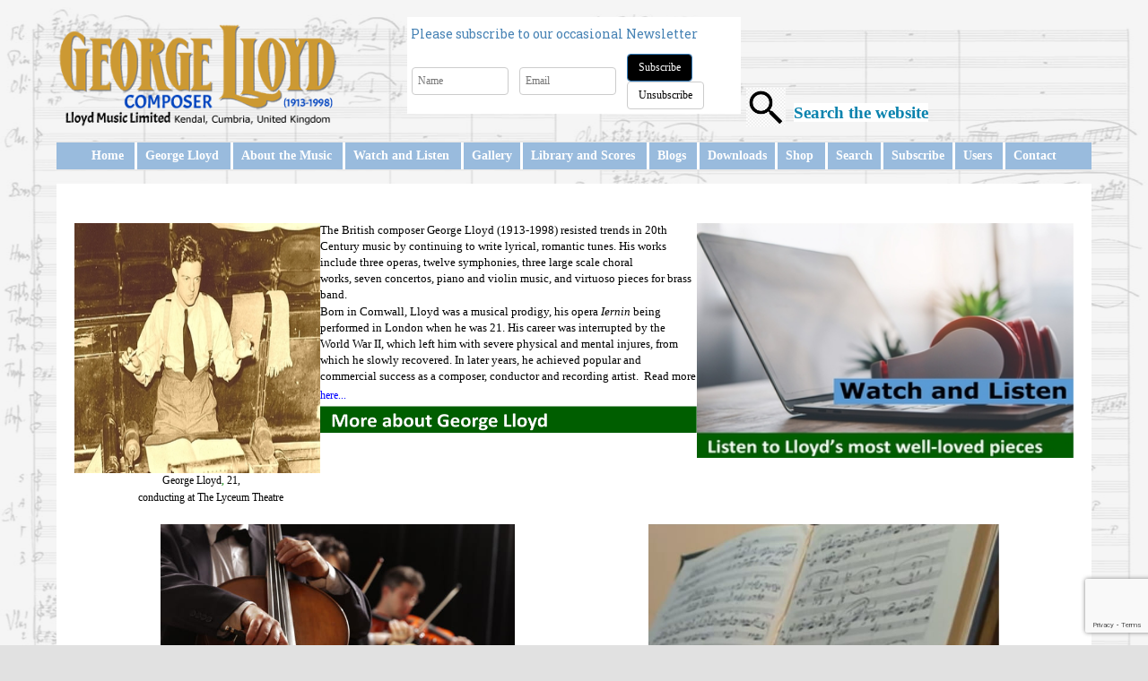

--- FILE ---
content_type: text/html; charset=utf-8
request_url: https://georgelloyd.com/en/home/profile
body_size: 7489
content:
<!DOCTYPE html>
<html xmlns="//www.w3.org/1999/xhtml" xml:lang="en-gb" lang="en-gb" dir="ltr">
<head>
<meta charset="utf-8">
	<meta name="rights" content="Lloyd Music Ltd">
	<meta name="description" content="Website and publisher for the English composer George Lloyd (1913 - 1998). His output includes operas, symphonies, concertos, choral and works for brass.">
	<meta name="generator" content="Joomla! - Open Source Content Management">
	<title>Home</title>
	<link href="/favicon.ico" rel="icon" type="image/vnd.microsoft.icon">
<link href="/media/vendor/joomla-custom-elements/css/joomla-alert.min.css?0.2.0" rel="stylesheet" />
	<link href="/media/plg_system_jcepro/site/css/content.min.css?86aa0286b6232c4a5b58f892ce080277" rel="stylesheet" />
	<link href="/templates/gl-joom4-03-g/css/bootstrap.css" rel="stylesheet" />
	<link href="/templates/gl-joom4-03-g/css/template.css" rel="stylesheet" />
	<link href="/media/vendor/fontawesome-free/css/fontawesome.min.css" rel="stylesheet" />
	<link href="/media/system/css/joomla-fontawesome.min.css" rel="stylesheet" />
	<link href="https://georgelloyd.com/media/com_acym/css/libraries/email-misspelled.min.css?v=1052" rel="stylesheet" />
	<link href="https://georgelloyd.com/media/com_acym/css/module.min.css?v=1052" rel="stylesheet" />
	<style>
#mod-custom279{background-image: url("/images/georgelloyd-logo-addr-360px-v2.png");}
</style>
<script src="/media/vendor/jquery/js/jquery.min.js?3.7.1"></script>
	<script src="/media/legacy/js/jquery-noconflict.min.js?647005fc12b79b3ca2bb30c059899d5994e3e34d"></script>
	<script type="application/json" class="joomla-script-options new">{"joomla.jtext":{"ERROR":"Error","MESSAGE":"Message","NOTICE":"Notice","WARNING":"Warning","JCLOSE":"Close","JOK":"OK","JOPEN":"Open"},"system.paths":{"root":"","rootFull":"https:\/\/georgelloyd.com\/","base":"","baseFull":"https:\/\/georgelloyd.com\/"},"csrf.token":"af8420f2ce7489e61546a08547b6efbe"}</script>
	<script src="/media/system/js/core.min.js?ee06c8994b37d13d4ad21c573bbffeeb9465c0e2"></script>
	<script src="/media/system/js/messages-es5.min.js?c29829fd2432533d05b15b771f86c6637708bd9d" nomodule defer></script>
	<script src="/media/system/js/messages.min.js?7f7aa28ac8e8d42145850e8b45b3bc82ff9a6411" type="module"></script>
	<script src="https://georgelloyd.com//templates/gl-joom4-03-g/js/jui/bootstrap.min.js"></script>
	<script src="https://georgelloyd.com/templates/gl-joom4-03-g/js/totop.js"></script>
	<script src="https://georgelloyd.com/templates/gl-joom4-03-g/js/tt_animation.js"></script>
	<script src="https://georgelloyd.com/templates/gl-joom4-03-g/js/customjs.js"></script>
	<script src="https://georgelloyd.com/media/com_acym/js/libraries/email-misspelled.min.js?v=1052"></script>
	<script src="https://georgelloyd.com/media/com_acym/js/module.min.js?v=1052"></script>
	<script src="https://www.google.com/recaptcha/api.js?render=6Lcc_RQpAAAAAGRgu7NGQcq-6pBluBvVwk2GKryT" defer async></script>
	<script>
        if(typeof acymModule === 'undefined'){
            var acymModule = [];
			acymModule['emailRegex'] = /^[a-z0-9!#$%&\'*+\/=?^_`{|}~-]+(?:\.[a-z0-9!#$%&\'*+\/=?^_`{|}~-]+)*\@([a-z0-9-]+\.)+[a-z0-9]{2,20}$/i;
			acymModule['NAMECAPTION'] = 'Name';
			acymModule['NAME_MISSING'] = 'Please enter your name';
			acymModule['EMAILCAPTION'] = 'Email';
			acymModule['VALID_EMAIL'] = 'Please enter a valid e-mail address';
			acymModule['VALID_EMAIL_CONFIRMATION'] = 'Email field and email confirmation field must be identical';
			acymModule['CAPTCHA_MISSING'] = 'The captcha is invalid, please try again';
			acymModule['NO_LIST_SELECTED'] = 'Please select the lists you want to subscribe to';
			acymModule['NO_LIST_SELECTED_UNSUB'] = 'Please select the lists you want to unsubscribe from';
            acymModule['ACCEPT_TERMS'] = 'Please check the Terms and Conditions / Privacy policy';
        }
		</script>
	<script>window.addEventListener("DOMContentLoaded", (event) => {
acymModule["excludeValuesformAcym68031"] = [];
acymModule["excludeValuesformAcym68031"]["1"] = "Name";
acymModule["excludeValuesformAcym68031"]["2"] = "Email";  });</script>

<meta name="viewport" content="width=device-width, initial-scale=1">
<style type="text/css">
@media (min-width:1024px){header .ttr_title_style, header .ttr_title_style a, header .ttr_title_style a:link, header .ttr_title_style a:visited, header .ttr_title_style a:hover {
font-size:px;
}
.ttr_slogan_style {
font-size:px;
}
h1.ttr_block_heading, h2.ttr_block_heading, h3.ttr_block_heading, h4.ttr_block_heading, h5.ttr_block_heading, h6.ttr_block_heading, p.ttr_block_heading {
font-size:14px;
color: #4682b4;}
h1.ttr_verticalmenu_heading, h2.ttr_verticalmenu_heading, h3.ttr_verticalmenu_heading, h4.ttr_verticalmenu_heading, h5.ttr_verticalmenu_heading, h6.ttr_verticalmenu_heading, p.ttr_verticalmenu_heading {
font-size:12px;
color: #4682b4;}
footer#ttr_footer #ttr_copyright a:not(.btn),#ttr_copyright a {
font-size:px;
}
#ttr_footer_designed_by_links span#ttr_footer_designed_by {
font-size:12px;
color: #000000;}
 footer#ttr_footer #ttr_footer_designed_by_links a:not(.btn) , footer#ttr_footer_designed_by_links a:link:not(.btn), footer#ttr_footer_designed_by_links a:visited:not(.btn), footer#ttr_footer_designed_by_links a:hover:not(.btn) {
font-size:px;
}
}
}
</style>
<style type="text/css">#nav_menu-207 ul li.active a {color:#017323;}#nav_menu-207 ul li a:hover, #nav_menu-207 li:hover ul.child li a:hover, #nav_menu-207 li:hover ul.sub-menu li a:hover {color:#e66ea4;}#nav_menu-207 ul li a, #nav_menu-207 ul.child li a, #nav_menu-207 li:hover ul.sub-menu li a, #nav_menu-207 li a:visited, #nav_menu-207 li a:focus {color:#5da2de;}</style><!--[if lte IE 8]>
<link rel="stylesheet"  href="/templates/gl-joom4-03-g/css/menuie.css" type="text/css"/>
<link rel="stylesheet"  href="/templates/gl-joom4-03-g/css/vmenuie.css" type="text/css"/>
<![endif]-->
<!--[if IE 7]>
<style type="text/css" media="screen">
#ttr_vmenu_items  li.ttr_vmenu_items_parent {display:inline;}
</style>
<![endif]-->
<!--[if lt IE 9]>
$doc->addScript($template_path.'/js/html5shiv.js');
$doc->addScript($template_path.'/js/respond.js');
<![endif]-->
</head>
<body>
<div class="totopshow">
<a href="#" class="back-to-top"><img alt="Back to Top" src="https://georgelloyd.com/templates/gl-joom4-03-g/images/gototop.png"/></a>
</div>
<div class="margin_collapsetop"></div>
<div class="margin_collapsetop"></div>
<div id="ttr_page" class="container g-0">
<div class="ttr_banner_menu">
<div class="ttr_banner_menu_inner_above_widget_container">
<div class="ttr_banner_menu_inner_above0 container row g-0">
<div class="cell1 col-xxl-4 col-xl-4 col-lg-6 col-md-6 col-sm-6 col-xs-12 col-12">
<div>
<div class="menuabovecolumn1">

<div id="mod-custom279" class="mod-custom custom">
    <p><img src="/images/georgelloyd-logo-addr-360px-v2.png" alt="georgelloyd logo addr 360px v2" width="312" height="143" style="margin-top: 2px; margin-bottom: 2px; float: left;" /></p></div>

</div>
</div>
</div>
<div class=" visible-xs-block d-block" style="clear:both;width:0;"></div>
<div class="cell2 col-xxl-4 col-xl-4 col-lg-6 col-md-6 col-sm-6 col-xs-12 col-12">
<div>
<div class="menuabovecolumn2">
<div class="ttr_block_parent"><div class="margin_collapsetop"></div><div class="ttr_block"><div class="margin_collapsetop"></div><div class="ttr_block_header"><h3 class="ttr_block_heading">Please subscribe to our occasional Newsletter</h3></div><div class="ttr_block_content">	<div class="acym_module " id="acym_module_formAcym68031">
		<div class="acym_fulldiv" id="acym_fulldiv_formAcym68031" >
			<form enctype="multipart/form-data"
				  id="formAcym68031"
				  name="formAcym68031"
				  method="POST"
				  action="/en/component/acym/frontusers?tmpl=component"
				  onsubmit="return submitAcymForm('subscribe','formAcym68031', 'acymSubmitSubForm')">
				<div class="acym_module_form">
                    
<table class="acym_form">
	<tr>
        <td class="onefield acyfield_1 acyfield_text"><input  name="user[name]" placeholder="Name" value="" data-authorized-content="{&quot;0&quot;:&quot;all&quot;,&quot;regex&quot;:&quot;&quot;,&quot;message&quot;:&quot;Incorrect value for the field Name&quot;}" type="text" class="cell  "><div class="acym__field__error__block" data-acym-field-id="1"></div><div class="acym__message__invalid__field acym__color__error" style="display: none;"><i class="acymicon-times-circle acym__cross__invalid acym__color__error"></i>Please fill in this field</div></td><td class="onefield acyfield_2 acyfield_text"><input id="email_field_726"  name="user[email]" placeholder="Email" value="" data-authorized-content="{&quot;0&quot;:&quot;all&quot;,&quot;regex&quot;:&quot;&quot;,&quot;message&quot;:&quot;Incorrect value for the field Email&quot;}" required type="email" class="cell acym__user__edit__email  "><ul acym-data-field="email_field_726" class="acym_email_suggestions" style="display: none;"></ul><div class="acym__field__error__block" data-acym-field-id="2"></div><div class="acym__message__invalid__field acym__color__error" style="display: none;"><i class="acymicon-times-circle acym__cross__invalid acym__color__error"></i>Please fill in this field</div></td><td class="captchakeymodule" ><div id="formAcym68031-captcha" data-size="invisible" class="acyg-recaptcha" data-sitekey="6Lcc_RQpAAAAAGRgu7NGQcq-6pBluBvVwk2GKryT"data-captchaname="acym_reCaptcha_v3"></div></td>
		<td  class="acysubbuttons">
			<noscript>
                Please enable the javascript to submit this form			</noscript>
			<input type="button"
				   class="btn btn-primary button subbutton"
				   value="Subscribe"
				   name="Submit"
				   onclick="try{ return submitAcymForm('subscribe','formAcym68031', 'acymSubmitSubForm'); }catch(err){alert('The form could not be submitted '+err);return false;}" />
            				<span style="display: none;"></span>
				<input type="button"
					   class="btn button unsubbutton"
					   value="Unsubscribe"
					   name="Submit"
					   onclick="try{ return submitAcymForm('unsubscribe','formAcym68031', 'acymSubmitSubForm'); }catch(err){alert('The form could not be submitted '+err);return false;}" />
            		</td>
	</tr>
</table>
				</div>

				<input type="hidden" name="ctrl" value="frontusers" />
				<input type="hidden" name="task" value="notask" />
				<input type="hidden" name="option" value="com_acym" />

                
				<input type="hidden" name="ajax" value="1" />
				<input type="hidden" name="successmode" value="replace" />
				<input type="hidden" name="acy_source" value="Module n°290" />
				<input type="hidden" name="hiddenlists" value="1" />
				<input type="hidden" name="fields" value="name,email" />
				<input type="hidden" name="acyformname" value="formAcym68031" />
				<input type="hidden" name="acysubmode" value="mod_acym" />
				<input type="hidden" name="confirmation_message" value="" />

                			</form>
		</div>
	</div>
</div></div><div class="margin_collapsetop"></div></div>
</div>
</div>
</div>
<div class=" visible-lg-block d-lg-block visible-md-block d-md-block visible-sm-block d-sm-block visible-xs-block d-block" style="clear:both;width:0;"></div>
<div class="cell3 col-xxl-4 col-xl-4 col-lg-6 col-md-6 col-sm-6 col-xs-12 col-12">
<div>
<div class="menuabovecolumn3">

<div id="mod-custom274" class="mod-custom custom">
    <p></p>
<p><br /><br /><br /><br /><br /><a href="/search-top" target="_blank" rel="noopener"><img src="/images/Search_button.png" alt="Search button" width="44" height="44" style="margin-top: 2px; margin-bottom: 2px; float: left;" /></a><br />&nbsp;&nbsp;&nbsp;<span style="color: #0a83ae;"><a href="/search-top" target="_blank" style="color: #0a83ae;"><strong><span style="font-size: 14pt; background-color: #ffffff;">Search the website</span></strong></a></span></p></div>

</div>
</div>
</div>
<div class="d-xxl-block d-xl-block visible-xs-block d-block" style="clear:both;width:0;"></div>
<div class=" d-xxl-block d-xl-block visible-lg-block d-lg-block visible-md-block d-md-block visible-sm-block d-sm-block visible-xs-block d-block" style="clear:both;"></div>
</div>
</div>
<div style="clear: both;"></div>
</div>
<div class="margin_collapsetop"></div>
<div id="ttr_menu"> 
<div class="margin_collapsetop"></div>
<nav class="navbar-default navbar-expand-md navbar">
<div id="ttr_menu_inner_in">
<div class="ttr_menu_element_alignment container g-0">
</div>
<div id="navigationmenu">
<div class="navbar-header">
<button id="nav-expander" data-bs-target="#nav_menu" data-bs-toggle="collapse" class="navbar-toggle" type="button">
<span class="ttr_menu_toggle_button">
<span class="sr-only">
</span>
<span class="icon-bar navbar-toggler-icon">
</span>
<span class="icon-bar navbar-toggler-icon">
</span>
<span class="icon-bar navbar-toggler-icon">
</span>
</span>
<span class="ttr_menu_button_text">
Menu
</span>
</button>
</div>
<div id="nav_menu" class="menu-center collapse navbar-collapse nav-menu">
<ul class="ttr_menu_items nav navbar-nav nav-center  ">
<li class="ttr_menu_items_parent dropdown"><a  class="ttr_menu_items_parent_link_arrow dropdown-toggle " href="/en/" data-bs-toggle="dropdown" ><span class="menuchildicon"></span>Home</a><hr class="horiz_separator" /><ul role="menu" class="child dropdown-menu"><li ><a  href="/en/home/profile"  ><span class="menuchildicon"></span>Home</a><hr class="separator" /></li></ul></li><li class="ttr_menu_items_parent dropdown"><a  class="ttr_menu_items_parent_link_arrow dropdown-toggle " href="/en/george-lloyd" data-bs-toggle="dropdown" ><span class="menuchildicon"></span>George Lloyd</a><hr class="horiz_separator" /><ul role="menu" class="child dropdown-menu"><li ><a  href="https://www.georgelloyd.com/lloyd-music-shop"  ><span class="menuchildicon"></span>Browse the Shop</a><hr class="separator" /></li><li ><a  href="/en/george-lloyd/george-lloyd-biography"  ><span class="menuchildicon"></span>George Lloyd - Introduction</a><hr class="separator" /></li><li ><a  href="/en/george-lloyd/fact-sheet"  ><span class="menuchildicon"></span>Fact Sheet</a><hr class="separator" /></li><li class="dropdown dropdown-submenu"><a  class="subchild dropdown-toggle " href="/en/george-lloyd/the-george-lloyd-society-home" data-bs-toggle="dropdown" ><span class="menuchildicon"></span>The George Lloyd Society</a><hr class="separator" /><ul role="menu" class="dropdown-menu sub-menu menu-dropdown-styles"><li ><a  href="/en/george-lloyd/the-george-lloyd-society-home/join-the-society"  ><span class="menuchildicon"></span>Join the Society</a><hr class="separator" /></li><li ><a  href="/en/george-lloyd/the-george-lloyd-society-home/the-george-lloyd-society-home-2"  ><span class="menuchildicon"></span>The George Lloyd Society Home</a><hr class="separator" /></li><li ><a  href="/en/george-lloyd/the-george-lloyd-society-home/newsletter-archive-2/archive/listing"  ><span class="menuchildicon"></span>Newsletter archive</a><hr class="separator" /></li></ul></li><li class="dropdown dropdown-submenu"><a  class="subchild dropdown-toggle " href="/en/george-lloyd/biographical-articles?view=category&amp;catid=7" data-bs-toggle="dropdown" ><span class="menuchildicon"></span>Biographical articles</a><hr class="separator" /><ul role="menu" class="dropdown-menu sub-menu menu-dropdown-styles"><li ><a  href="/en/george-lloyd/biographical-articles/online-biography-project"  ><span class="menuchildicon"></span>Online Biography Project </a><hr class="separator" /></li><li ><a  href="/en/george-lloyd/biographical-articles/list-biographical-articles?view=category&amp;catid=7"  ><span class="menuchildicon"></span>List Biographical Articles</a><hr class="separator" /></li></ul></li><li class="dropdown dropdown-submenu"><a  class="subchild dropdown-toggle " href="/en/george-lloyd/press-features" data-bs-toggle="dropdown" ><span class="menuchildicon"></span>Press Features</a><hr class="separator" /><ul role="menu" class="dropdown-menu sub-menu menu-dropdown-styles"><li ><a  href="/en/george-lloyd/press-features/review-peter-fender-on-no6"  ><span class="menuchildicon"></span>Symphony No 6</a><hr class="separator" /></li><li ><a  href="/en/george-lloyd/press-features/interviews"  ><span class="menuchildicon"></span>Interview</a><hr class="separator" /></li><li ><a  href="/en/george-lloyd/press-features/review-peter-fender-on-cello-concerto"  ><span class="menuchildicon"></span>Feature: Cello Concerto</a><hr class="separator" /></li><li ><a  href="/en/george-lloyd/press-features/features"  ><span class="menuchildicon"></span>Feature: 2013 Centenary</a><hr class="separator" /></li><li ><a  href="/en/george-lloyd/press-features/bbc-music-mag-feature"  ><span class="menuchildicon"></span>Feature: BBC Music Magazine Feature</a><hr class="separator" /></li></ul></li><li ><a  href="/en/george-lloyd/menu-lady-hamilton"  ><span class="menuchildicon"></span>George Lloyd's violin - 'Lady Hamilton'</a><hr class="separator" /></li></ul></li><li class="ttr_menu_items_parent dropdown"><a  class="ttr_menu_items_parent_link_arrow dropdown-toggle " href="/en/about-the-music-temp" data-bs-toggle="dropdown" ><span class="menuchildicon"></span>About the Music</a><hr class="horiz_separator" /><ul role="menu" class="child dropdown-menu"><li ><a  href="/en/about-the-music-temp/about-the-music-1"  ><span class="menuchildicon"></span>About the music</a><hr class="separator" /></li><li ><a  href="/en/about-the-music-temp/catalogue-of-works"  ><span class="menuchildicon"></span>Catalogue of Works</a><hr class="separator" /></li><li ><a  href="/en/about-the-music-temp/recording-history"  ><span class="menuchildicon"></span>Recording History</a><hr class="separator" /></li><li ><a  href="/en/about-the-music-temp/recommended-music"  ><span class="menuchildicon"></span>Recommended Music</a><hr class="separator" /></li><li ><a  href="/en/about-the-music-temp/musicians"  ><span class="menuchildicon"></span>Musicians</a><hr class="separator" /></li><li ><a  href="/en/about-the-music-temp/albany-records-history"  ><span class="menuchildicon"></span>Albany Records</a><hr class="separator" /></li><li ><a  href="/en/about-the-music-temp/reviews-selected"  ><span class="menuchildicon"></span>Reviews - selected</a><hr class="separator" /></li><li ><a  href="/en/about-the-music-temp/reviews-all-works"  ><span class="menuchildicon"></span>Reviews - all works</a><hr class="separator" /></li><li ><a  href="/en/about-the-music-temp/reviews-lyrita-1"  ><span class="menuchildicon"></span>Reviews - Lyrita Signature Edition - Symphonies</a><hr class="separator" /></li><li ><a  href="/en/about-the-music-temp/reviews-lyrita-2"  ><span class="menuchildicon"></span>Reviews - Lyrita Signature Edition - Piano Concertos</a><hr class="separator" /></li></ul></li><li class="ttr_menu_items_parent dropdown"><a  class="ttr_menu_items_parent_link_arrow dropdown-toggle " href="/en/watch-and-listen-menu" data-bs-toggle="dropdown" ><span class="menuchildicon"></span>Watch and Listen</a><hr class="horiz_separator" /><ul role="menu" class="child dropdown-menu"><li ><a  href="/en/watch-and-listen-menu/watch-and-listen-page"  ><span class="menuchildicon"></span>Watch and Listen</a><hr class="separator" /></li><li ><a  href="/en/watch-and-listen-menu/video"  ><span class="menuchildicon"></span>Video</a><hr class="separator" /></li><li ><a  href="/en/watch-and-listen-menu/podcasts" target="_blank"   ><span class="menuchildicon"></span>Podcast</a><hr class="separator" /></li><li ><a  href="/en/watch-and-listen-menu/audio-streams-and-playlist" target="_blank"   ><span class="menuchildicon"></span>Audio Playlist 1</a><hr class="separator" /></li><li ><a  href="/en/watch-and-listen-menu/playlist-no-2" target="_blank"   ><span class="menuchildicon"></span>Audio Playlist 2</a><hr class="separator" /></li><li ><a  href="/en/watch-and-listen-menu/free-audio-download?view=category&amp;catid=3"  ><span class="menuchildicon"></span>Audio Download</a><hr class="separator" /></li><li ><a  href="/en/watch-and-listen-menu/recordings"  ><span class="menuchildicon"></span>Audio Recordings </a><hr class="separator" /></li></ul></li><li class="ttr_menu_items_parent dropdown"><a  class="ttr_menu_items_parent_link " href="/en/gallery"  ><span class="menuchildicon"></span>Gallery</a><hr class="horiz_separator" /></li><li class="ttr_menu_items_parent dropdown"><a  class="ttr_menu_items_parent_link_arrow dropdown-toggle " href="/en/george-lloyd-music-library" data-bs-toggle="dropdown" ><span class="menuchildicon"></span>Library and Scores</a><hr class="horiz_separator" /><ul role="menu" class="child dropdown-menu"><li ><a  href="/en/george-lloyd-music-library/music-library-home"  ><span class="menuchildicon"></span>Music Library</a><hr class="separator" /></li><li ><a  href="/en/george-lloyd-music-library/performance-history"  ><span class="menuchildicon"></span>Performance History</a><hr class="separator" /></li><li ><a  href="/en/george-lloyd-music-library/sale-price-list"  ><span class="menuchildicon"></span>Sale and Hire Price List</a><hr class="separator" /></li><li ><a  href="/en/george-lloyd-music-library/featured-publication-in-memoriam"  ><span class="menuchildicon"></span>Featured Publication</a><hr class="separator" /></li><li ><a  href="/en/george-lloyd-music-library/typesetting-project"  ><span class="menuchildicon"></span>Typesetting Project</a><hr class="separator" /></li><li class="dropdown dropdown-submenu"><a  class="subchild dropdown-toggle " href="/en/george-lloyd-music-library/downloads?view=category&amp;catid=2" data-bs-toggle="dropdown" ><span class="menuchildicon"></span>Perusal Scores</a><hr class="separator" /><ul role="menu" class="dropdown-menu sub-menu menu-dropdown-styles"><li ><a  href="/en/george-lloyd-music-library/downloads/downloads-all-categories?view=categories"  ><span class="menuchildicon"></span>Downloads - All Categories</a><hr class="separator" /></li><li ><a  href="/en/george-lloyd-music-library/downloads/free-perusal-scores-2?view=category&amp;catid=2"  ><span class="menuchildicon"></span>Perusal Scores</a><hr class="separator" /></li></ul></li></ul></li><li class="ttr_menu_items_parent dropdown"><a  class="ttr_menu_items_parent_link_arrow dropdown-toggle " href="/en/blog" data-bs-toggle="dropdown" ><span class="menuchildicon"></span>Blogs</a><hr class="horiz_separator" /><ul role="menu" class="child dropdown-menu"><li ><a  href="/en/blog/blog-no-1-healing-powers"  ><span class="menuchildicon"></span>Blog No 1 - Healing Powers</a><hr class="separator" /></li><li ><a  href="/en/blog/blog-no-2-healing-powers"  ><span class="menuchildicon"></span>Blog No 2 - The Music Library</a><hr class="separator" /></li><li ><a  href="/en/blog/blog-no-3-gambara"  ><span class="menuchildicon"></span>Blog No 3 - Gambara</a><hr class="separator" /></li><li ><a  href="/en/blog/blog-no-4-echoes-of-romanticism"  ><span class="menuchildicon"></span>Blog No  4 - Echoes of Romanticism</a><hr class="separator" /></li><li ><a  href="/en/blog/blog-2"  ><span class="menuchildicon"></span>All Blogs </a><hr class="separator" /></li></ul></li><li class="ttr_menu_items_parent dropdown"><a  class="ttr_menu_items_parent_link " href="/en/downloads-top-menu"  ><span class="menuchildicon"></span>Downloads</a><hr class="horiz_separator" /></li><li class="ttr_menu_items_parent dropdown"><a  class="ttr_menu_items_parent_link_arrow dropdown-toggle " href="/en/lloyd-music-shop" data-bs-toggle="dropdown" ><span class="menuchildicon"></span>Shop</a><hr class="horiz_separator" /><ul role="menu" class="child dropdown-menu"><li ><a  href="/en/lloyd-music-shop/search-the-shop" target="_blank"   ><span class="menuchildicon"></span>Search the Shop</a><hr class="separator" /></li></ul></li><li class="ttr_menu_items_parent dropdown"><a  class="ttr_menu_items_parent_link " href="/en/search-top" target="_blank"   ><span class="menuchildicon"></span>Search</a><hr class="horiz_separator" /></li><li class="ttr_menu_items_parent dropdown"><a  class="ttr_menu_items_parent_link " href="/en/subscribe" target="_blank"   ><span class="menuchildicon"></span>Subscribe</a><hr class="horiz_separator" /></li><li class="ttr_menu_items_parent dropdown"><a  class="ttr_menu_items_parent_link_arrow dropdown-toggle " href="/" data-bs-toggle="dropdown" ><span class="menuchildicon"></span>Users</a><hr class="horiz_separator" /><ul role="menu" class="child dropdown-menu"><li ><a  href="/en/users/sign-in"  ><span class="menuchildicon"></span>Sign In</a><hr class="separator" /></li><li ><a  href="/en/users/login?task=user.menulogout"  ><span class="menuchildicon"></span>Sign Out</a><hr class="separator" /></li><li ><a  href="/en/users/user-profile"  ><span class="menuchildicon"></span>User Profile</a><hr class="separator" /></li><li ><a  href="/en/users/privacy-policy"  ><span class="menuchildicon"></span>Privacy Policy</a><hr class="separator" /></li></ul></li><li class="ttr_menu_items_parent dropdown"><a  class="ttr_menu_items_parent_link " href="/en/contact-menu"  ><span class="menuchildicon"></span>Contact</a><hr class="horiz_separator" /></li></ul>
<div style="clear: both;"></div>
 
</div>
</div>
<div class="ttr_images_container">
<div class="ttr_menu_logo">
</div>
</div>
</div>
</nav>
</div>
<div class="ttr_banner_menu">
</div>
<div id="ttr_content_and_sidebar_container">
<div id="ttr_content" class="zero_column" style="width:100%">
<div id="ttr_content_margin">
<div class="margin_collapsetop"></div>
<div id="system-message-container" aria-live="polite"></div>

<div class="com-content-article item-page"itemscope itemtype="https://schema.org/Article">
<meta itemprop="inLanguage" content="en-GB">
<article class="ttr_post list">
<div class="ttr_post_content_inner">
</div>
<div class="ttr_article">
<p>&nbsp;&nbsp;&nbsp;</p>
<p>&nbsp;&nbsp;</p>
<div class="wf-columns wf-columns-stack-medium" data-wf-columns="1">
<div class="wf-column">
<p style="text-align: center;"><span class="wf_caption" style="margin: 2px auto; display: block; max-width: 401px; width: 100%;" role="figure"><img src="/images/Homepage_Images_2021/George_Lloyd_Lyceum_Crop.jpg" alt="George Lloyd at the Lyceum Theatre" width="401" height="279" style="width: 100%;" role="figure" /><span style="color: #000000;">&nbsp; &nbsp;</span><span style="color: #008000;"><span style="color: #000000;">George Lloyd</span>,</span> 21, </span></p>
<p style="padding-left: 30px; text-align: center;"><span class="wf_caption" style="margin: 2px auto; display: block; max-width: 269px; width: 100%;" role="figure">conducting at The Lyceum Theatre</span></p>
<p>&nbsp;&nbsp;<span style="font-size: 8pt;"></span><span style="font-size: 8pt;"></span></p>
</div>
<div class="wf-column">
<p><span style="font-family: verdana, geneva; font-size: 10pt;">The British composer George Lloyd (1913-1998) resisted trends in 20th Century music by continuing to write lyrical, romantic tunes. His works include three operas, twelve symphonies, <span style="color: #000000; font-family: verdana, geneva; font-size: 13.3333px; font-style: normal; font-weight: 400; letter-spacing: normal; orphans: 2; text-align: left; text-indent: 0px; text-transform: none; white-space: normal; widows: 2; word-spacing: 0px; background-color: #ffffff; float: none;">three large scale choral works,&nbsp;</span>seven concertos, piano and violin music, and virtuoso pieces for brass band.&nbsp;</span></p>
<p><span style="font-family: verdana, geneva; font-size: 10pt;">Born in Cornwall, Lloyd was a musical prodigy, his opera <em>Iernin</em> being performed in London when he was 21. His career was interrupted by the World War II, which left him with severe physical and mental injures, from which he slowly recovered. In later years, he achieved popular and commercial success as a composer, conductor and recording artist.&nbsp; Read more <span style="color: #0000ff;"><a href="/en/george-lloyd/george-lloyd-biography" target="_blank" rel="noopener" dir="ltr" style="color: #0000ff;">here...</a></span></span><span style="font-size: 12pt;"><span style="color: #0000ff;"><a href="/en/george-lloyd/george-lloyd-biography" target="_blank" rel="noopener" dir="ltr" style="color: #0000ff;"><span style="font-family: verdana, geneva;"></span></a></span>&nbsp;<br /></span><a href="/george-lloyd/george-lloyd-biography" target="_blank" rel="noopener"><img src="/images/More_about_George_Lloyd.jpg" alt="More about George Lloyd" width="420" height="30" style="margin: 2px auto; display: block;" /></a></p>
<p>&nbsp;&nbsp;</p>
</div>
<div class="wf-column">
<p><a href="/watch-and-listen-menu/watch-and-listen-page" target="_blank" rel="noopener"><img src="/images/Homepage_Images_2021/Watch_and_Listen_Final.jpg" alt="Watch and Listen" width="420" height="262" style="margin: 2px auto; display: block;" /></a></p>
<p></p>
</div>
</div>
<div class="wf-columns wf-columns-stack-medium wf-columns-gap-large wf-columns-layout-auto" data-wf-columns="1">
<div class="wf-column">
<p style="padding-left: 30px;"><a href="/about-the-music-temp" target="_blank" rel="noopener"><img src="/images/Homepage_Images_2021/About_the_Music_Final.jpg" alt="About the Music" width="395" height="265" style="margin: 0px auto 2px; display: block;" /></a></p>
<p></p>
</div>
<div class="wf-column">
<p><a href="/george-lloyd-music-library" target="_blank" rel="noopener"><img src="/images/Homepage_Images_2021/Library__Scores_Final.jpg" alt="Library Scores" width="391" height="265" style="margin: 0px auto 2px; display: block;" /></a>&nbsp;</p>
</div>
<div class="wf-column">
<p><a href="/lloyd-music-shop" target="_blank"><img src="/images/Homepage_Images_2021/Shop_Final.jpg" alt="Download Recordings from the Shop" width="407" height="264" style="margin: 0px auto 2px; display: block;" /></a></p>
</div>
</div>
<p><span id="siteseal"></span></p><div style="clear:both;"></div>
	</div>
</article>
</div>

<div class="margin_collapsetop"></div>
</div>
</div>
<div style="clear:both;"></div>
</div><!--content_and_sidebar_container-->
</div> <!--ttr_page-->
<div class="footer-widget-area">
<div class="footer-widget-area_inner">
<div class="ttr_footer-widget-area_inner_above_widget_container">
<div class="ttr_footer-widget-area_inner_above0 container row g-0">
<div class="cell1 col-xxl-12 col-xl-12 col-lg-6 col-md-6 col-sm-6 col-xs-12 col-12">
<div>
<div class="footerabovecolumn1">
<nav id="nav_menu-207" class="navbar-default navbar-expand-md navbar nav-menu-default">
<div class="container-fluid">
<div class="navbar-header">
<button id="nav-expander" data-bs-target="#bottommenu" data-bs-toggle="collapse" class="navbar-toggle" type="button">
<span class="ttr_menu_toggle_button">
<span class="sr-only">
</span>
<span class="icon-bar navbar-toggler-icon">
</span>
<span class="icon-bar navbar-toggler-icon">
</span>
<span class="icon-bar navbar-toggler-icon">
</span>
</span>
<span class="ttr_menu_button_text">
Menu
</span>
</button>
</div>
<div id="bottommenu" class="menu-center collapse navbar-collapse  bottommenu">
<ul class="ttr_menu_items nav navbar-nav nav-center  ">
<li class="ttr_menu_items_parent dropdown"><a  class="ttr_menu_items_parent_link " href="/en/sitemap?view=html&amp;id=1"  ><span class="menuchildicon"></span>SiteMap</a><hr class="horiz_separator" /></li><li class="ttr_menu_items_parent dropdown"><a  class="ttr_menu_items_parent_link " href="/en/privacy-policy"  ><span class="menuchildicon"></span>Privacy Policy</a><hr class="horiz_separator" /></li><li class="ttr_menu_items_parent dropdown"><a  class="ttr_menu_items_parent_link " href="/en/contact"  ><span class="menuchildicon"></span>Contact</a><hr class="horiz_separator" /></li></ul>
</div>
</div>
</nav>
<div style="clear: both;"></div>
 
</div>
</div>
</div>
<div class="d-xxl-block d-xl-block visible-xs-block d-block" style="clear:both;width:0;"></div>
<div class=" d-xxl-block d-xl-block visible-lg-block d-lg-block visible-md-block d-md-block visible-sm-block d-sm-block visible-xs-block d-block" style="clear:both;"></div>
</div>
</div>
<div style="clear: both;"></div>
</div>
</div>
<div class="margin_collapsetop"></div>
<footer id="ttr_footer">
<div class="margin_collapsetop"></div>
 <div id="ttr_footer_inner">
<div id="ttr_footer_top_for_widgets">
<div class="ttr_footer_top_for_widgets_inner">
<div class="footer-widget-area_fixed row g-0">
<div style="margin:0 auto;"></div>
<div id="first" class="widget-area col-xxl-4 col-xl-4 col-lg-4 col-md-4 col-sm-4 col-xs-12 col-12 ">
&nbsp;
</div>
<div class="visible-xs d-block" style="clear:both;width:0px;"></div>
<div id="second" class="widget-area col-xxl-4 col-xl-4 col-lg-4 col-md-4 col-sm-4 col-xs-12 col-12">
<div class="ttr_block_parent"><div class="margin_collapsetop"></div><div class="ttr_blockblock"><div class="margin_collapsetop"></div><div class="ttr_block_without_header"></div><div class="ttr_block_content">
<div id="mod-custom120" class="mod-custom custom">
    <p style="text-align: center;"><span style="color: #000000;"><span style="font-size: 8pt;">© The George Lloyd Society</span><span style="font-size: 8pt;"></span></span></p></div>
</div></div><div class="margin_collapsetop"></div></div>
</div>
<div class="visible-xs d-block" style="clear:both;width:0px;"></div>
<div id="third" class="widget-area col-xxl-4 col-xl-4 col-lg-4 col-md-4 col-sm-4 col-xs-12 col-12">
&nbsp;
</div>
<div class="visible-lg visible-md visible-sm visible-xs d-xl-block d-lg-block d-md-block d-sm-block d-block" style="clear:both;width:0px;"></div>
</div>
</div>
</div>
<div class="ttr_footer_bottom_footer">
<div class="ttr_footer_bottom_footer_inner">
<div class="ttr_footer_element_alignment container g-0">
<div class="ttr_images_container">
</div>
</div>
<div class="ttr_images_container">
</div>
<div id="ttr_footer_designed_by_links">
<span id="ttr_footer_designed_by">
Designed by Indent Ltd, Kendal
</span>
</div>
</div>
</div>
</div>
</footer>
<div class="margin_collapsetop"></div>
<div class="footer-widget-area">
<div class="footer-widget-area_inner">
</div>
</div>
</body>
</html>


--- FILE ---
content_type: text/html; charset=utf-8
request_url: https://www.google.com/recaptcha/api2/anchor?ar=1&k=6Lcc_RQpAAAAAGRgu7NGQcq-6pBluBvVwk2GKryT&co=aHR0cHM6Ly9nZW9yZ2VsbG95ZC5jb206NDQz&hl=en&v=PoyoqOPhxBO7pBk68S4YbpHZ&size=invisible&anchor-ms=20000&execute-ms=30000&cb=kobp2lmnpj8w
body_size: 48618
content:
<!DOCTYPE HTML><html dir="ltr" lang="en"><head><meta http-equiv="Content-Type" content="text/html; charset=UTF-8">
<meta http-equiv="X-UA-Compatible" content="IE=edge">
<title>reCAPTCHA</title>
<style type="text/css">
/* cyrillic-ext */
@font-face {
  font-family: 'Roboto';
  font-style: normal;
  font-weight: 400;
  font-stretch: 100%;
  src: url(//fonts.gstatic.com/s/roboto/v48/KFO7CnqEu92Fr1ME7kSn66aGLdTylUAMa3GUBHMdazTgWw.woff2) format('woff2');
  unicode-range: U+0460-052F, U+1C80-1C8A, U+20B4, U+2DE0-2DFF, U+A640-A69F, U+FE2E-FE2F;
}
/* cyrillic */
@font-face {
  font-family: 'Roboto';
  font-style: normal;
  font-weight: 400;
  font-stretch: 100%;
  src: url(//fonts.gstatic.com/s/roboto/v48/KFO7CnqEu92Fr1ME7kSn66aGLdTylUAMa3iUBHMdazTgWw.woff2) format('woff2');
  unicode-range: U+0301, U+0400-045F, U+0490-0491, U+04B0-04B1, U+2116;
}
/* greek-ext */
@font-face {
  font-family: 'Roboto';
  font-style: normal;
  font-weight: 400;
  font-stretch: 100%;
  src: url(//fonts.gstatic.com/s/roboto/v48/KFO7CnqEu92Fr1ME7kSn66aGLdTylUAMa3CUBHMdazTgWw.woff2) format('woff2');
  unicode-range: U+1F00-1FFF;
}
/* greek */
@font-face {
  font-family: 'Roboto';
  font-style: normal;
  font-weight: 400;
  font-stretch: 100%;
  src: url(//fonts.gstatic.com/s/roboto/v48/KFO7CnqEu92Fr1ME7kSn66aGLdTylUAMa3-UBHMdazTgWw.woff2) format('woff2');
  unicode-range: U+0370-0377, U+037A-037F, U+0384-038A, U+038C, U+038E-03A1, U+03A3-03FF;
}
/* math */
@font-face {
  font-family: 'Roboto';
  font-style: normal;
  font-weight: 400;
  font-stretch: 100%;
  src: url(//fonts.gstatic.com/s/roboto/v48/KFO7CnqEu92Fr1ME7kSn66aGLdTylUAMawCUBHMdazTgWw.woff2) format('woff2');
  unicode-range: U+0302-0303, U+0305, U+0307-0308, U+0310, U+0312, U+0315, U+031A, U+0326-0327, U+032C, U+032F-0330, U+0332-0333, U+0338, U+033A, U+0346, U+034D, U+0391-03A1, U+03A3-03A9, U+03B1-03C9, U+03D1, U+03D5-03D6, U+03F0-03F1, U+03F4-03F5, U+2016-2017, U+2034-2038, U+203C, U+2040, U+2043, U+2047, U+2050, U+2057, U+205F, U+2070-2071, U+2074-208E, U+2090-209C, U+20D0-20DC, U+20E1, U+20E5-20EF, U+2100-2112, U+2114-2115, U+2117-2121, U+2123-214F, U+2190, U+2192, U+2194-21AE, U+21B0-21E5, U+21F1-21F2, U+21F4-2211, U+2213-2214, U+2216-22FF, U+2308-230B, U+2310, U+2319, U+231C-2321, U+2336-237A, U+237C, U+2395, U+239B-23B7, U+23D0, U+23DC-23E1, U+2474-2475, U+25AF, U+25B3, U+25B7, U+25BD, U+25C1, U+25CA, U+25CC, U+25FB, U+266D-266F, U+27C0-27FF, U+2900-2AFF, U+2B0E-2B11, U+2B30-2B4C, U+2BFE, U+3030, U+FF5B, U+FF5D, U+1D400-1D7FF, U+1EE00-1EEFF;
}
/* symbols */
@font-face {
  font-family: 'Roboto';
  font-style: normal;
  font-weight: 400;
  font-stretch: 100%;
  src: url(//fonts.gstatic.com/s/roboto/v48/KFO7CnqEu92Fr1ME7kSn66aGLdTylUAMaxKUBHMdazTgWw.woff2) format('woff2');
  unicode-range: U+0001-000C, U+000E-001F, U+007F-009F, U+20DD-20E0, U+20E2-20E4, U+2150-218F, U+2190, U+2192, U+2194-2199, U+21AF, U+21E6-21F0, U+21F3, U+2218-2219, U+2299, U+22C4-22C6, U+2300-243F, U+2440-244A, U+2460-24FF, U+25A0-27BF, U+2800-28FF, U+2921-2922, U+2981, U+29BF, U+29EB, U+2B00-2BFF, U+4DC0-4DFF, U+FFF9-FFFB, U+10140-1018E, U+10190-1019C, U+101A0, U+101D0-101FD, U+102E0-102FB, U+10E60-10E7E, U+1D2C0-1D2D3, U+1D2E0-1D37F, U+1F000-1F0FF, U+1F100-1F1AD, U+1F1E6-1F1FF, U+1F30D-1F30F, U+1F315, U+1F31C, U+1F31E, U+1F320-1F32C, U+1F336, U+1F378, U+1F37D, U+1F382, U+1F393-1F39F, U+1F3A7-1F3A8, U+1F3AC-1F3AF, U+1F3C2, U+1F3C4-1F3C6, U+1F3CA-1F3CE, U+1F3D4-1F3E0, U+1F3ED, U+1F3F1-1F3F3, U+1F3F5-1F3F7, U+1F408, U+1F415, U+1F41F, U+1F426, U+1F43F, U+1F441-1F442, U+1F444, U+1F446-1F449, U+1F44C-1F44E, U+1F453, U+1F46A, U+1F47D, U+1F4A3, U+1F4B0, U+1F4B3, U+1F4B9, U+1F4BB, U+1F4BF, U+1F4C8-1F4CB, U+1F4D6, U+1F4DA, U+1F4DF, U+1F4E3-1F4E6, U+1F4EA-1F4ED, U+1F4F7, U+1F4F9-1F4FB, U+1F4FD-1F4FE, U+1F503, U+1F507-1F50B, U+1F50D, U+1F512-1F513, U+1F53E-1F54A, U+1F54F-1F5FA, U+1F610, U+1F650-1F67F, U+1F687, U+1F68D, U+1F691, U+1F694, U+1F698, U+1F6AD, U+1F6B2, U+1F6B9-1F6BA, U+1F6BC, U+1F6C6-1F6CF, U+1F6D3-1F6D7, U+1F6E0-1F6EA, U+1F6F0-1F6F3, U+1F6F7-1F6FC, U+1F700-1F7FF, U+1F800-1F80B, U+1F810-1F847, U+1F850-1F859, U+1F860-1F887, U+1F890-1F8AD, U+1F8B0-1F8BB, U+1F8C0-1F8C1, U+1F900-1F90B, U+1F93B, U+1F946, U+1F984, U+1F996, U+1F9E9, U+1FA00-1FA6F, U+1FA70-1FA7C, U+1FA80-1FA89, U+1FA8F-1FAC6, U+1FACE-1FADC, U+1FADF-1FAE9, U+1FAF0-1FAF8, U+1FB00-1FBFF;
}
/* vietnamese */
@font-face {
  font-family: 'Roboto';
  font-style: normal;
  font-weight: 400;
  font-stretch: 100%;
  src: url(//fonts.gstatic.com/s/roboto/v48/KFO7CnqEu92Fr1ME7kSn66aGLdTylUAMa3OUBHMdazTgWw.woff2) format('woff2');
  unicode-range: U+0102-0103, U+0110-0111, U+0128-0129, U+0168-0169, U+01A0-01A1, U+01AF-01B0, U+0300-0301, U+0303-0304, U+0308-0309, U+0323, U+0329, U+1EA0-1EF9, U+20AB;
}
/* latin-ext */
@font-face {
  font-family: 'Roboto';
  font-style: normal;
  font-weight: 400;
  font-stretch: 100%;
  src: url(//fonts.gstatic.com/s/roboto/v48/KFO7CnqEu92Fr1ME7kSn66aGLdTylUAMa3KUBHMdazTgWw.woff2) format('woff2');
  unicode-range: U+0100-02BA, U+02BD-02C5, U+02C7-02CC, U+02CE-02D7, U+02DD-02FF, U+0304, U+0308, U+0329, U+1D00-1DBF, U+1E00-1E9F, U+1EF2-1EFF, U+2020, U+20A0-20AB, U+20AD-20C0, U+2113, U+2C60-2C7F, U+A720-A7FF;
}
/* latin */
@font-face {
  font-family: 'Roboto';
  font-style: normal;
  font-weight: 400;
  font-stretch: 100%;
  src: url(//fonts.gstatic.com/s/roboto/v48/KFO7CnqEu92Fr1ME7kSn66aGLdTylUAMa3yUBHMdazQ.woff2) format('woff2');
  unicode-range: U+0000-00FF, U+0131, U+0152-0153, U+02BB-02BC, U+02C6, U+02DA, U+02DC, U+0304, U+0308, U+0329, U+2000-206F, U+20AC, U+2122, U+2191, U+2193, U+2212, U+2215, U+FEFF, U+FFFD;
}
/* cyrillic-ext */
@font-face {
  font-family: 'Roboto';
  font-style: normal;
  font-weight: 500;
  font-stretch: 100%;
  src: url(//fonts.gstatic.com/s/roboto/v48/KFO7CnqEu92Fr1ME7kSn66aGLdTylUAMa3GUBHMdazTgWw.woff2) format('woff2');
  unicode-range: U+0460-052F, U+1C80-1C8A, U+20B4, U+2DE0-2DFF, U+A640-A69F, U+FE2E-FE2F;
}
/* cyrillic */
@font-face {
  font-family: 'Roboto';
  font-style: normal;
  font-weight: 500;
  font-stretch: 100%;
  src: url(//fonts.gstatic.com/s/roboto/v48/KFO7CnqEu92Fr1ME7kSn66aGLdTylUAMa3iUBHMdazTgWw.woff2) format('woff2');
  unicode-range: U+0301, U+0400-045F, U+0490-0491, U+04B0-04B1, U+2116;
}
/* greek-ext */
@font-face {
  font-family: 'Roboto';
  font-style: normal;
  font-weight: 500;
  font-stretch: 100%;
  src: url(//fonts.gstatic.com/s/roboto/v48/KFO7CnqEu92Fr1ME7kSn66aGLdTylUAMa3CUBHMdazTgWw.woff2) format('woff2');
  unicode-range: U+1F00-1FFF;
}
/* greek */
@font-face {
  font-family: 'Roboto';
  font-style: normal;
  font-weight: 500;
  font-stretch: 100%;
  src: url(//fonts.gstatic.com/s/roboto/v48/KFO7CnqEu92Fr1ME7kSn66aGLdTylUAMa3-UBHMdazTgWw.woff2) format('woff2');
  unicode-range: U+0370-0377, U+037A-037F, U+0384-038A, U+038C, U+038E-03A1, U+03A3-03FF;
}
/* math */
@font-face {
  font-family: 'Roboto';
  font-style: normal;
  font-weight: 500;
  font-stretch: 100%;
  src: url(//fonts.gstatic.com/s/roboto/v48/KFO7CnqEu92Fr1ME7kSn66aGLdTylUAMawCUBHMdazTgWw.woff2) format('woff2');
  unicode-range: U+0302-0303, U+0305, U+0307-0308, U+0310, U+0312, U+0315, U+031A, U+0326-0327, U+032C, U+032F-0330, U+0332-0333, U+0338, U+033A, U+0346, U+034D, U+0391-03A1, U+03A3-03A9, U+03B1-03C9, U+03D1, U+03D5-03D6, U+03F0-03F1, U+03F4-03F5, U+2016-2017, U+2034-2038, U+203C, U+2040, U+2043, U+2047, U+2050, U+2057, U+205F, U+2070-2071, U+2074-208E, U+2090-209C, U+20D0-20DC, U+20E1, U+20E5-20EF, U+2100-2112, U+2114-2115, U+2117-2121, U+2123-214F, U+2190, U+2192, U+2194-21AE, U+21B0-21E5, U+21F1-21F2, U+21F4-2211, U+2213-2214, U+2216-22FF, U+2308-230B, U+2310, U+2319, U+231C-2321, U+2336-237A, U+237C, U+2395, U+239B-23B7, U+23D0, U+23DC-23E1, U+2474-2475, U+25AF, U+25B3, U+25B7, U+25BD, U+25C1, U+25CA, U+25CC, U+25FB, U+266D-266F, U+27C0-27FF, U+2900-2AFF, U+2B0E-2B11, U+2B30-2B4C, U+2BFE, U+3030, U+FF5B, U+FF5D, U+1D400-1D7FF, U+1EE00-1EEFF;
}
/* symbols */
@font-face {
  font-family: 'Roboto';
  font-style: normal;
  font-weight: 500;
  font-stretch: 100%;
  src: url(//fonts.gstatic.com/s/roboto/v48/KFO7CnqEu92Fr1ME7kSn66aGLdTylUAMaxKUBHMdazTgWw.woff2) format('woff2');
  unicode-range: U+0001-000C, U+000E-001F, U+007F-009F, U+20DD-20E0, U+20E2-20E4, U+2150-218F, U+2190, U+2192, U+2194-2199, U+21AF, U+21E6-21F0, U+21F3, U+2218-2219, U+2299, U+22C4-22C6, U+2300-243F, U+2440-244A, U+2460-24FF, U+25A0-27BF, U+2800-28FF, U+2921-2922, U+2981, U+29BF, U+29EB, U+2B00-2BFF, U+4DC0-4DFF, U+FFF9-FFFB, U+10140-1018E, U+10190-1019C, U+101A0, U+101D0-101FD, U+102E0-102FB, U+10E60-10E7E, U+1D2C0-1D2D3, U+1D2E0-1D37F, U+1F000-1F0FF, U+1F100-1F1AD, U+1F1E6-1F1FF, U+1F30D-1F30F, U+1F315, U+1F31C, U+1F31E, U+1F320-1F32C, U+1F336, U+1F378, U+1F37D, U+1F382, U+1F393-1F39F, U+1F3A7-1F3A8, U+1F3AC-1F3AF, U+1F3C2, U+1F3C4-1F3C6, U+1F3CA-1F3CE, U+1F3D4-1F3E0, U+1F3ED, U+1F3F1-1F3F3, U+1F3F5-1F3F7, U+1F408, U+1F415, U+1F41F, U+1F426, U+1F43F, U+1F441-1F442, U+1F444, U+1F446-1F449, U+1F44C-1F44E, U+1F453, U+1F46A, U+1F47D, U+1F4A3, U+1F4B0, U+1F4B3, U+1F4B9, U+1F4BB, U+1F4BF, U+1F4C8-1F4CB, U+1F4D6, U+1F4DA, U+1F4DF, U+1F4E3-1F4E6, U+1F4EA-1F4ED, U+1F4F7, U+1F4F9-1F4FB, U+1F4FD-1F4FE, U+1F503, U+1F507-1F50B, U+1F50D, U+1F512-1F513, U+1F53E-1F54A, U+1F54F-1F5FA, U+1F610, U+1F650-1F67F, U+1F687, U+1F68D, U+1F691, U+1F694, U+1F698, U+1F6AD, U+1F6B2, U+1F6B9-1F6BA, U+1F6BC, U+1F6C6-1F6CF, U+1F6D3-1F6D7, U+1F6E0-1F6EA, U+1F6F0-1F6F3, U+1F6F7-1F6FC, U+1F700-1F7FF, U+1F800-1F80B, U+1F810-1F847, U+1F850-1F859, U+1F860-1F887, U+1F890-1F8AD, U+1F8B0-1F8BB, U+1F8C0-1F8C1, U+1F900-1F90B, U+1F93B, U+1F946, U+1F984, U+1F996, U+1F9E9, U+1FA00-1FA6F, U+1FA70-1FA7C, U+1FA80-1FA89, U+1FA8F-1FAC6, U+1FACE-1FADC, U+1FADF-1FAE9, U+1FAF0-1FAF8, U+1FB00-1FBFF;
}
/* vietnamese */
@font-face {
  font-family: 'Roboto';
  font-style: normal;
  font-weight: 500;
  font-stretch: 100%;
  src: url(//fonts.gstatic.com/s/roboto/v48/KFO7CnqEu92Fr1ME7kSn66aGLdTylUAMa3OUBHMdazTgWw.woff2) format('woff2');
  unicode-range: U+0102-0103, U+0110-0111, U+0128-0129, U+0168-0169, U+01A0-01A1, U+01AF-01B0, U+0300-0301, U+0303-0304, U+0308-0309, U+0323, U+0329, U+1EA0-1EF9, U+20AB;
}
/* latin-ext */
@font-face {
  font-family: 'Roboto';
  font-style: normal;
  font-weight: 500;
  font-stretch: 100%;
  src: url(//fonts.gstatic.com/s/roboto/v48/KFO7CnqEu92Fr1ME7kSn66aGLdTylUAMa3KUBHMdazTgWw.woff2) format('woff2');
  unicode-range: U+0100-02BA, U+02BD-02C5, U+02C7-02CC, U+02CE-02D7, U+02DD-02FF, U+0304, U+0308, U+0329, U+1D00-1DBF, U+1E00-1E9F, U+1EF2-1EFF, U+2020, U+20A0-20AB, U+20AD-20C0, U+2113, U+2C60-2C7F, U+A720-A7FF;
}
/* latin */
@font-face {
  font-family: 'Roboto';
  font-style: normal;
  font-weight: 500;
  font-stretch: 100%;
  src: url(//fonts.gstatic.com/s/roboto/v48/KFO7CnqEu92Fr1ME7kSn66aGLdTylUAMa3yUBHMdazQ.woff2) format('woff2');
  unicode-range: U+0000-00FF, U+0131, U+0152-0153, U+02BB-02BC, U+02C6, U+02DA, U+02DC, U+0304, U+0308, U+0329, U+2000-206F, U+20AC, U+2122, U+2191, U+2193, U+2212, U+2215, U+FEFF, U+FFFD;
}
/* cyrillic-ext */
@font-face {
  font-family: 'Roboto';
  font-style: normal;
  font-weight: 900;
  font-stretch: 100%;
  src: url(//fonts.gstatic.com/s/roboto/v48/KFO7CnqEu92Fr1ME7kSn66aGLdTylUAMa3GUBHMdazTgWw.woff2) format('woff2');
  unicode-range: U+0460-052F, U+1C80-1C8A, U+20B4, U+2DE0-2DFF, U+A640-A69F, U+FE2E-FE2F;
}
/* cyrillic */
@font-face {
  font-family: 'Roboto';
  font-style: normal;
  font-weight: 900;
  font-stretch: 100%;
  src: url(//fonts.gstatic.com/s/roboto/v48/KFO7CnqEu92Fr1ME7kSn66aGLdTylUAMa3iUBHMdazTgWw.woff2) format('woff2');
  unicode-range: U+0301, U+0400-045F, U+0490-0491, U+04B0-04B1, U+2116;
}
/* greek-ext */
@font-face {
  font-family: 'Roboto';
  font-style: normal;
  font-weight: 900;
  font-stretch: 100%;
  src: url(//fonts.gstatic.com/s/roboto/v48/KFO7CnqEu92Fr1ME7kSn66aGLdTylUAMa3CUBHMdazTgWw.woff2) format('woff2');
  unicode-range: U+1F00-1FFF;
}
/* greek */
@font-face {
  font-family: 'Roboto';
  font-style: normal;
  font-weight: 900;
  font-stretch: 100%;
  src: url(//fonts.gstatic.com/s/roboto/v48/KFO7CnqEu92Fr1ME7kSn66aGLdTylUAMa3-UBHMdazTgWw.woff2) format('woff2');
  unicode-range: U+0370-0377, U+037A-037F, U+0384-038A, U+038C, U+038E-03A1, U+03A3-03FF;
}
/* math */
@font-face {
  font-family: 'Roboto';
  font-style: normal;
  font-weight: 900;
  font-stretch: 100%;
  src: url(//fonts.gstatic.com/s/roboto/v48/KFO7CnqEu92Fr1ME7kSn66aGLdTylUAMawCUBHMdazTgWw.woff2) format('woff2');
  unicode-range: U+0302-0303, U+0305, U+0307-0308, U+0310, U+0312, U+0315, U+031A, U+0326-0327, U+032C, U+032F-0330, U+0332-0333, U+0338, U+033A, U+0346, U+034D, U+0391-03A1, U+03A3-03A9, U+03B1-03C9, U+03D1, U+03D5-03D6, U+03F0-03F1, U+03F4-03F5, U+2016-2017, U+2034-2038, U+203C, U+2040, U+2043, U+2047, U+2050, U+2057, U+205F, U+2070-2071, U+2074-208E, U+2090-209C, U+20D0-20DC, U+20E1, U+20E5-20EF, U+2100-2112, U+2114-2115, U+2117-2121, U+2123-214F, U+2190, U+2192, U+2194-21AE, U+21B0-21E5, U+21F1-21F2, U+21F4-2211, U+2213-2214, U+2216-22FF, U+2308-230B, U+2310, U+2319, U+231C-2321, U+2336-237A, U+237C, U+2395, U+239B-23B7, U+23D0, U+23DC-23E1, U+2474-2475, U+25AF, U+25B3, U+25B7, U+25BD, U+25C1, U+25CA, U+25CC, U+25FB, U+266D-266F, U+27C0-27FF, U+2900-2AFF, U+2B0E-2B11, U+2B30-2B4C, U+2BFE, U+3030, U+FF5B, U+FF5D, U+1D400-1D7FF, U+1EE00-1EEFF;
}
/* symbols */
@font-face {
  font-family: 'Roboto';
  font-style: normal;
  font-weight: 900;
  font-stretch: 100%;
  src: url(//fonts.gstatic.com/s/roboto/v48/KFO7CnqEu92Fr1ME7kSn66aGLdTylUAMaxKUBHMdazTgWw.woff2) format('woff2');
  unicode-range: U+0001-000C, U+000E-001F, U+007F-009F, U+20DD-20E0, U+20E2-20E4, U+2150-218F, U+2190, U+2192, U+2194-2199, U+21AF, U+21E6-21F0, U+21F3, U+2218-2219, U+2299, U+22C4-22C6, U+2300-243F, U+2440-244A, U+2460-24FF, U+25A0-27BF, U+2800-28FF, U+2921-2922, U+2981, U+29BF, U+29EB, U+2B00-2BFF, U+4DC0-4DFF, U+FFF9-FFFB, U+10140-1018E, U+10190-1019C, U+101A0, U+101D0-101FD, U+102E0-102FB, U+10E60-10E7E, U+1D2C0-1D2D3, U+1D2E0-1D37F, U+1F000-1F0FF, U+1F100-1F1AD, U+1F1E6-1F1FF, U+1F30D-1F30F, U+1F315, U+1F31C, U+1F31E, U+1F320-1F32C, U+1F336, U+1F378, U+1F37D, U+1F382, U+1F393-1F39F, U+1F3A7-1F3A8, U+1F3AC-1F3AF, U+1F3C2, U+1F3C4-1F3C6, U+1F3CA-1F3CE, U+1F3D4-1F3E0, U+1F3ED, U+1F3F1-1F3F3, U+1F3F5-1F3F7, U+1F408, U+1F415, U+1F41F, U+1F426, U+1F43F, U+1F441-1F442, U+1F444, U+1F446-1F449, U+1F44C-1F44E, U+1F453, U+1F46A, U+1F47D, U+1F4A3, U+1F4B0, U+1F4B3, U+1F4B9, U+1F4BB, U+1F4BF, U+1F4C8-1F4CB, U+1F4D6, U+1F4DA, U+1F4DF, U+1F4E3-1F4E6, U+1F4EA-1F4ED, U+1F4F7, U+1F4F9-1F4FB, U+1F4FD-1F4FE, U+1F503, U+1F507-1F50B, U+1F50D, U+1F512-1F513, U+1F53E-1F54A, U+1F54F-1F5FA, U+1F610, U+1F650-1F67F, U+1F687, U+1F68D, U+1F691, U+1F694, U+1F698, U+1F6AD, U+1F6B2, U+1F6B9-1F6BA, U+1F6BC, U+1F6C6-1F6CF, U+1F6D3-1F6D7, U+1F6E0-1F6EA, U+1F6F0-1F6F3, U+1F6F7-1F6FC, U+1F700-1F7FF, U+1F800-1F80B, U+1F810-1F847, U+1F850-1F859, U+1F860-1F887, U+1F890-1F8AD, U+1F8B0-1F8BB, U+1F8C0-1F8C1, U+1F900-1F90B, U+1F93B, U+1F946, U+1F984, U+1F996, U+1F9E9, U+1FA00-1FA6F, U+1FA70-1FA7C, U+1FA80-1FA89, U+1FA8F-1FAC6, U+1FACE-1FADC, U+1FADF-1FAE9, U+1FAF0-1FAF8, U+1FB00-1FBFF;
}
/* vietnamese */
@font-face {
  font-family: 'Roboto';
  font-style: normal;
  font-weight: 900;
  font-stretch: 100%;
  src: url(//fonts.gstatic.com/s/roboto/v48/KFO7CnqEu92Fr1ME7kSn66aGLdTylUAMa3OUBHMdazTgWw.woff2) format('woff2');
  unicode-range: U+0102-0103, U+0110-0111, U+0128-0129, U+0168-0169, U+01A0-01A1, U+01AF-01B0, U+0300-0301, U+0303-0304, U+0308-0309, U+0323, U+0329, U+1EA0-1EF9, U+20AB;
}
/* latin-ext */
@font-face {
  font-family: 'Roboto';
  font-style: normal;
  font-weight: 900;
  font-stretch: 100%;
  src: url(//fonts.gstatic.com/s/roboto/v48/KFO7CnqEu92Fr1ME7kSn66aGLdTylUAMa3KUBHMdazTgWw.woff2) format('woff2');
  unicode-range: U+0100-02BA, U+02BD-02C5, U+02C7-02CC, U+02CE-02D7, U+02DD-02FF, U+0304, U+0308, U+0329, U+1D00-1DBF, U+1E00-1E9F, U+1EF2-1EFF, U+2020, U+20A0-20AB, U+20AD-20C0, U+2113, U+2C60-2C7F, U+A720-A7FF;
}
/* latin */
@font-face {
  font-family: 'Roboto';
  font-style: normal;
  font-weight: 900;
  font-stretch: 100%;
  src: url(//fonts.gstatic.com/s/roboto/v48/KFO7CnqEu92Fr1ME7kSn66aGLdTylUAMa3yUBHMdazQ.woff2) format('woff2');
  unicode-range: U+0000-00FF, U+0131, U+0152-0153, U+02BB-02BC, U+02C6, U+02DA, U+02DC, U+0304, U+0308, U+0329, U+2000-206F, U+20AC, U+2122, U+2191, U+2193, U+2212, U+2215, U+FEFF, U+FFFD;
}

</style>
<link rel="stylesheet" type="text/css" href="https://www.gstatic.com/recaptcha/releases/PoyoqOPhxBO7pBk68S4YbpHZ/styles__ltr.css">
<script nonce="nlgTJoAsvFunaMp2cV5AIg" type="text/javascript">window['__recaptcha_api'] = 'https://www.google.com/recaptcha/api2/';</script>
<script type="text/javascript" src="https://www.gstatic.com/recaptcha/releases/PoyoqOPhxBO7pBk68S4YbpHZ/recaptcha__en.js" nonce="nlgTJoAsvFunaMp2cV5AIg">
      
    </script></head>
<body><div id="rc-anchor-alert" class="rc-anchor-alert"></div>
<input type="hidden" id="recaptcha-token" value="[base64]">
<script type="text/javascript" nonce="nlgTJoAsvFunaMp2cV5AIg">
      recaptcha.anchor.Main.init("[\x22ainput\x22,[\x22bgdata\x22,\x22\x22,\[base64]/[base64]/[base64]/ZyhXLGgpOnEoW04sMjEsbF0sVywwKSxoKSxmYWxzZSxmYWxzZSl9Y2F0Y2goayl7RygzNTgsVyk/[base64]/[base64]/[base64]/[base64]/[base64]/[base64]/[base64]/bmV3IEJbT10oRFswXSk6dz09Mj9uZXcgQltPXShEWzBdLERbMV0pOnc9PTM/bmV3IEJbT10oRFswXSxEWzFdLERbMl0pOnc9PTQ/[base64]/[base64]/[base64]/[base64]/[base64]\\u003d\x22,\[base64]\\u003d\x22,\[base64]/Dh8KAE8KLwqV3bcKTNsOvVsOYwoLDh3tHwqPCv8O/w6Efw4DDmcOew6TCtVDCv8ODw7Q0Ew7DlMOYRhh4AcK+w68lw7cLBxROwrA9wqJGYhrDmwM4BsKNG8O5ecKZwo8ow74SwpvDv0xoQGPDsUcfw4tJEyhfMMKfw6bDlxMJanTCp1/CsMOQPcO2w7DDksOQUjARBz9afi/DlGXClVvDmwkXw6tEw4ZMwqFDXjsZP8K/dCBkw6RMEjDChcKjG3bCosOHcsKrZMO9woLCp8Kyw4E6w5dDwpQ0a8OiSMK7w73DoMOdwpYnCcKGw4hQwrXCvMOUIcOmwrFcwqsebVlyCh8Zwp3CpcKKU8K5w5Yzw4TDnMKOEsOnw4rCnQvCmTfDtyoAwpEmKsO5wrPDs8K1w7/DqBLDkSY/E8KLfQVKw7DDrcKvbMO/w4Zpw7JQwp/DiXbDgMO1H8OcdGJQwqZLw68XR3kcwqxxw53CnAc6w6ByYsOCwpHDp8Okwp5Ld8O+QT9lwp8lfMO6w5PDhzHDtn0tEz1ZwrQCwo/DucKrw7LDk8KNw7TDt8KdZMOlwoDDvkIQA8KCUcKxwplYw5bDrMO5RljDpcOkDBXCusOVbMOwBS91w73CgjjDuknDk8KDw7XDisK1QGxhLsOUw5p6SURQwpvDpzARccKaw47ChMKyFXPDuyxtTSfCgg7DgcKnwpDCvw3CisKfw6fClW/[base64]/Ck0bDn8Kzw5/[base64]/DuMOZw75lH8O8JTc0w5A2TsKBw6nCsiEswpDDtUcNwphFw6zDtsO5wrbCk8Ktw6fDo2dvwojCtRkqLijCkcKrw5ceFUJtKETCihvCsTJ/wpRKwqfDn2IQwoXCrj3DnUbChsK6ZBXDtX7Dmywxbg7CncKuT39Nw7/[base64]/CgsOJEgp2wo/DnALDssK4wo/CjsKMwpzDrsKIJMKqd8K9wpwjBTlLAjPCucKvYsOtWMKRFcKmwpnDiDrCrwHDtnx3QHZCMsKYVA/[base64]/aAjDqcKTLxDCjwvDr8K3fgTCswlRwoEvwqfCr8OUNiLDvMKdw4tkw5jDhXPDoz7CisKlJlEiXcK/MMK3wqPDvMKvQ8Okbz5MAiZPwonCrm7CmMOIwrbCtsO0e8KOITHCvzZSwpfCvcOEwonDgMKXFSnChFI3wojCsMK8w6Z4ThrCkDQsw7N5wrzDkXxrOMKGXxLDqMOJwqdzbj9dZcKPwrAIw5DCh8OOw6cywp/[base64]/wpPCiEjDicOZw74ye8OyeFnDnMOIw79HKsKgOMKAwq5ew7c+JMKZwol1w7kqDRzCjDcXw6NbSiLCmzdVOgrCoi/Cngwrw5Aaw4XDs1ddVMOVBcKjSUbClsK0wrLCg2MiwpfCkcOUX8OBCcKEJUMYwrvCpMKTHcOnwrQtwr8DwqHCrh3CjWcYSmEcUsK3w70zF8Opw6HCi8OAw4cnVG1nwqbDviLDl8KyHQZsNBDCsTTCk1khQFxqw6XDnGhQeMKPR8KrewXCpsO6w4/DiR3DmMOFJEjDqcK+wo1Fw74KRyYPTyXDvsKoJsOALDpKHMOHw41xwrzDgCvDuWE1wrbCksOxW8KUCFbDhXJpwpRTw6/DicKlbxnCvCRaV8O6woDDmsOLHsOvw5PCuUvDh04VTcKgfSU3e8K/c8O+wr4lw4kLwrPCsMK6w7DCuHEtw57CvnFvVsOMwrUkK8KMOloxbsOrw5rCjcOEw7nCoizCgsKOwq/DgXLDnXLDlRnDn8KUIxXDqynCoQ3DnEBDwqtFw5JjwrbDqWBEwqbCsyZ0w4vDnE3DkH/[base64]/KsOvwpDDgWjCsRJlw4bDksOQwpXDtmHCpk4Bw5cGTGTCkQFfasOhw7Z+w4vDmMKOYCYAJMOUE8OgwrrDgMK4w5XCicOTKWTDvMKLRMKFw4TCqhHCqsKNP0lYwqMrwrLCtsOmw7pyFcKuVn/DssKXw7LCsHPDusOEVsOfwo5ScSsjARhtbz1cwpvDu8KDRUhCw6/DiGAMw4MzQMKRw7XCkMOewpHCsl5ATSUQVi5fD1l6w4vDtBsiAsKlw59aw7TDgR16DcKJAsKFXcOGwqTClsO5BGdSXFrDn0EOa8OjBXfDmgIFw63CtMODTsKrwqDDpFHCg8KkwqFLwq9gbsKfw7LDkcOZw4QMw43Dm8KxwozDmxXCnBrCtknCo8KQw4zDmTXCosObwq/DnsKcCH44w5Mlw5saYsKDYUjDo8O9ciPDt8K0MSrCr0XCu8KfC8OMXnYxwozCulo8w5sAwp86w5LDqTfDmsKrSsKXw4kUUhkcMcOCf8KxCFLChkZRw7MianNHw5HCs8OZQlrCqnjCocK/[base64]/[base64]/wo5YHMOYwqdvOiMbw4/[base64]/CusOFwqxiBip7DE0OMQjCqzN4EHAMISsSwpw9w6xsTMOlw7kcAiDDtMO0D8KewopGw5spwrzDvsK8eRQQJhXDj2IgwqzDqz8Cw5vDoMOxQMKGKhjCqcO1ZV/CrHcpYETDqcKaw7ETS8O7woMPw4NGwplIw6/DhcKkUcOPwr4tw5oPSsODLsKsw4zDv8KPLEVLw5rCqm8kahJnEMKrKh8ow6bDhHrDgiAlUMORUsKjbWbCn23CisKEw5TCuMOjwr0FOl7DiTtWw4s5dD9UWsKQIH0zExfDi25UR1IFfnpkBVAibUrCqAwOS8K1wr5rw6/CtcOTKMOnw6Y/w6Z7V1rCrMOGwr9gPRfCmRprw4bDnMK7ScKLwpNtEcOUwrXDmMOAwqDDvRDCh8Obw7VLVkzDm8KdLsOHWMKYflZBZUFSXS/[base64]/a8Ocwq/[base64]/G2Ygw7jDnzJmecKtw40EwofCsMOqFVViw6HDhmRqw6MHRUzCvBQxBMORw5k0w6LClMOJCcO4CxnCumpAw6fDr8KcZXgAw7PCkHEYw7rCs1nDs8Kjwo8wI8OLwopbRsKoDknDrndswotLw7FKwo/DkWnDtMK8NV3DgjXDgAjChifCmUt3wrw+A0nComPCrlcPMMKXw5jDt8KBPTLDqlEgw5/DlsOiwqtqMmrDlMKHRcKXJMONwpdnODrCs8KpPhrDhMK7WAtsSsO/w7HCnA/Cj8K3w5PDhyzCkiVdw4zDiMKvEcKBw7jCu8O9w5XCsx3CkAQvB8KBJF3CpT3DnCk9W8KRIghZw617JSxZC8ORwpTDv8KYVMKzwpHDnwEfwowMwo7CklPDkcOAwodKwq/DiRHDqzbDsF1uVMK+JEjCvi3DkD3Cn8OEw6IJw4jCh8OLKAHCsCZOw55OSsOfMXjDpncIfm/DmcKERFRCwoVSw5R3wpc8wps2W8KlEMOOw65HwpFgJcKzbcOFwps+w5PDnlJ7wqxSwrfDmcKWw7LCtjR4w6jCicOMP8KAw4PChcOKwqwUeS0/JMOwVsO7MBElwrI0NcObwpTDty8UBj7Cl8K7woxeOsKmWVbDqsKJTGd/[base64]/CssKIwqxrw6PCqiQUJDxKwrd3WsKOFG3Cl8K1w7ozXcODKsK9w55dwq9wwqJow5DCqsK7YyjCozHCncOuScKdw7oZw67CucOzw47DsQ/CtnfDggYQOcKKwrQ9wogow41SI8OcWMO/w47DgMOwQQnCtl7DlsOsw4zCg1DClMKRwpt1wqVFwqEVwolsecOaGV/CpsOoIW11MsKTw4RzTXs8w60Awq/Dg29mMcO5w7c8w4NiMsKSU8KnwrzCgcKjbjvDpDnDhGDChsO9csKlw4IWEHrDsQPCqsO+w4XCrsKHwr7DrXvDscOPw57DlcONwoLDqMK7JcKtI2w5AGDCm8Ozw6DCrhRwBE9aIsOGCyIXwonChiLDlMOUwqvDqcOHw5jCvRbDhSZTwqbChwfClFw/w4bDj8KfacK3w7TDr8OEw7kawqB0w5rCtUYnw4dDw6toe8KPw6DDtMOiMsOuwo/CjAjCncK8wrXCm8KtXm/CqMOkw5sBwoVOw7UXwoUEw5zCsn/[base64]/CjGkHwoHCjcKIwp48w7svw7PCtcK/wqULUsKjb8OxR8Kww4DDrVYsf21dw4LCiTNzwrzCscOTw4dnAcOGw5ROw6zCu8K3woRKwqM0NSIHK8KIw4tewoRhBnnDr8KeOzNhw7AKKVLCjsOLw7xaeMKnwp3DiXR9wr1ww63DjG/CoH5Fw6zCnRMuLhl2R1xsRcKrwoQQwoBhe8O/wr8kwoNtVDjCt8O5w7RGwoV6I8Kxw6HDoyRLwpfCpWTDnA1yInEfw6MRWsKJEcK5wp8pwqoxNcKZw5bCq0XCphLCrsO7w6rDosOifijDpgDCkHNewoMDw5hDChYPwr/DuMKPCFJzWsOFw61uKl98woBzMTTCtn51R8OHwoUNwrZcK8OAesK0XDciw4rCuyhMEQURWMOnw4E/bsKJw5rCkkM/[base64]/ClcO9fQPDscOfCX5yw5fDjybCvl/CsltKw4BPwpNZw6d1wp/DuQ/[base64]/CqUYPw4pLwq/DucKGN8OuFkXCgsOawo5/wqnDmcO9w7zDqXgcwq3Dn8O+w493w7LCmUpswq9xBcOowrfDjMKEZjHDusOxw5NlRsOyXsOcwrXDg3bDqnozw4vDtlpjw5VbEsKdw6U0KsK0LMOrBVVIw6o2TMOBfMKqM8KBIsK5JcKWeDQQwpRiwqDDnsOdwqvCncKfDsOUU8O/V8KcwprCml4qN8O7YcOcFMKywq4Cwq/[base64]/AAPCu8OceWBgw4BHY8Kfw5Uvw6NFe0UWw4PChQ/DvznDtsOcHcOEJkfDmih6BMKBw77DtMOUwqzCmy5jARrDq0DCuMO6w4/Dog7CgR7Dl8KpaDbDoGzDuELDsRzDjlzDgMK4wrUGRMKUU1HCnFpZAzPChcKtw5MmwoYwb8OYw5Z7w5jCn8OCw5EywpDDhsOfw6XCrj3CgA1zworDmyXCqAISTWZGWEsvwpZPeMO8wo5Xw6NYwp/DtBDDjHFIXQxuw4zCh8O0IBoFwrLDtcK3w5vCgMOFJTnCqsKdSEvCuh/DtGPDnsOmw5jCizZMwpg9dzR+BcK7G3fDkXQ8RWbDqMONwpXClMKeUzjDtMO3w7o0AcK5w6jDtcOow43Cs8KoJcKnwqxFw7QAwrXCiMKIwr3DpsKKwojCjcKOwo/Ch1pPFVjCpcOMXsKhBnpvwoBWwrvCh8Kbw6DDrjzDmMK/[base64]/CqcKqIsOCSsKMfF/[base64]/DssO7w7HDixEQwqjCnCDDg8OMP2RAw796KsOSw4VuBMOqS8K4QsOlwpnCg8K9wpUkPcKRw6kHKADCmQwqNGnDlRhWeMKZJcKxMBEqwotSw4/Do8KCXcKzw47CjsOvUMKxYsOBecK6wrfDplfDogUzdRE7w4rCv8KxM8KBw43ChcKtZE8cRVt6NcObUXTDocOqJkLCrG5tdMKYwq/DusO1w71SZsKANMOBwrscw5hgbTrCjsK1w5jCnsK4YhMiw7U3w73CkMK/dcK4EcO3d8OBEsK/[base64]/DhX8Zw7UyT1ZldmLCjX5KAcOQLMKyw5ZqEsK/w7/[base64]/CmjfCm1t/w6/DsgPDkDjCsSBNw7XDn8Ojwr0aw50FYMKEFEfCu8KMOMOEwpHDkTs1wq3DhcKdIBkddsOvFzYLYMKeOEXDlMKCw4PDsVVNKTpRw4LCnMOhw6Fswr3DrH/Cgw04w5XCjglmwrYpUBUQdgHCo8KNw5PCicKSw4YwAA3DrT5MwrUrF8KtT8KjwpPCjCgxaRzCuzvDtjM5w6I3w6/DmAZ8bEl0GcKvwoVpw6B2w7UWw5DCrTLChFbCpMKMwqXCqwsDNcOOwonDuz8LVMOJw7jDsMK/w7fDpEvCgW1rC8O+C8KIZsKSw5XDv8OfLSFmw6fCvMKlQjsPDcK1ezPCjXcZwrRDXlJYbMOEQHjDoG7CucOTDsOmfwnCq1w0S8K1fcKLwo/[base64]/[base64]/Dngw2esKkw5YHwq0UWUbDlsOocH7DmnUPO8KlMSPDr2zCuibChDF8Z8KaAsKpw6bCp8Klw4PDp8K3Z8KEw6HCiWbDn37DqTRFwrl7w6BpwpVqBcKpw5TDqMOjKsKawoLCggXDoMKmKcOFwrrDpsOVw7HChMOKw4Zsw40aw5tUGQ/ChAPDskwnacORasK6acKDw6fDugI/w5JXfk3DkiwPw5IHNwTDm8Kiw5rDp8KewovDjgZbwqPCmcOvB8OSw79cw7E9GcKLw5BXFMKfwoDDu3TCq8KVw53CvgM1IsKzwpZIIxzCgcKPAm7Dr8O/OQZaXyTCmlPCl0ZMw50da8KpAMOaw6XCucKNBUfDnMOvwovCgsKWwoV1w7JlUcOIwqTDgcONw7/DhGTCu8KFKSgtQW/DvsO+wr8+JWcKwqvDkBV0S8KAw6cWZsKEfkfCsxPCrXnDgmM9JRfCsMODwpBNFcO8PyzCj8KcDzdywp/DoMOCwoXDtGbCgVZ+w5wMU8KgEsO0YQFNwo/CkQvDqcOhCF/CtXVVwpDCocK5wooTecK/d2PDisKtA03Dq1p1WMO5PsKswobDhsK1TMKrHMOtNVFawr/[base64]/w6cCwocDEcO9BBZbw55RHsOQw6hMw54awrXDgMKhwpTCkw7CqcKHS8KAK0p6c2JSR8OBdMK5w5VGwpLCuMKjwpbCgMKnwo3Cs05RWjU8ESteWgRjw53DkMKYDsOeCGTCt3/[base64]/DjDcNIwhnQ8KUwqVwecKIwqdnwrB2w53ChlZrw4RzUALDq8OnV8KNGRDDtEx7KG3CqF3CvMOMDMOnPR1XbmnDnMK4wpbDszvDhD4LwrTDoAPCqMK2w7nDrcObFcOSw7XDjcKkSxVqPMKyw4fDnE1rw5XDh03Dq8KfIV/DrGBGV3sWw7zCu0zDk8Kqwp3Dl0Jywo4hw4wtwqkgUFvDpSHDusK/woXDnsKURsKsYmdlYDPCmMONHBnDhHANwpjDsU1Mw4wUBltlAgpcwqXCh8KvIAouwrvDkicZw6wqwrbCtcOwPwHDqsK2wqHCrW/[base64]/Dp1LCucORAMKEGBDCvcKLwq3DgMK2PBPCo8ODVsKXw6BywpbDqsKewpDCn8KaES/CqGPDjsO1w7oEw5vCqcKBBG8AKC5gwo/Cj3RBJyjCjnpTwrXDpMOjw607IMKOw5lYwrEAwrgFEHPClsKlwoMpRMKXwoYcZMK+wo1mwojCpCd7H8OfwqnDlcOLwoVewpnDmTTDqHkoKRgXZGvDl8K1w75QX0Mqw7/[base64]/CvsKySmkYw7zDnsKEw5XDgsOOwqvDp1TDhQnCj1rDvHbDpsOvRirChmQuIMKfw7lowrLCuXjDlsO6FlLDol3DhcKvQsKjIsKLw57CpQEww40Awr0mC8K0wrRdwp/Dr0vDucOoCXzCqFoxI8OQT2HCnSJjPRhKGMKqwr3Cq8K6woByAgTCmsKkTBdyw58mFkTCnHjCksKpZMK7RMOhe8K8w6/[base64]/[base64]/wpjCtsKbwrwJw4ULw7jDnUUSRy3ClcOLXMK4wqfDkMKtLsKcPMOLdmPDqMK1w63CvTZ0wpXDisKsNMODw6QGCMOvw4nCnyNAYkwSwqAmaG/[base64]/[base64]/ChFnDo8OCJGc2O8Kfwo3DoAvCuiklDzjDr8OiwpAVwrNPAsKZw5rDisKlwrXDvMOYwp7CjMKPAsO7wrvCtS3CuMKJwpcFWMKAP09ewrrCmsOvw7fDmAzDuE97w5fDmGk5w5ZEw4TCncOAEyHCtMOcw4B2wrXCni8lYBbDkE/[base64]/DgnbCv8Kbw6LCncKzwqrDmQfDj8KswqrCucOTacKnQEIIeUQyAgXDkgUfw57CvV7CjcONXC0KbcOJci/DuQXCuTbDtsOHGMKmalzDjsKHZjDCqsKNOMO3SU/CrkbDiCnDgjZsUMKXwqUnw6bCtcKRw6vCgVbCjWYwHB5xJ3Mee8OyGRBTw6TDmsKwAwM1BMOwLAJgwoHDv8ODwqh0w4rDvXfDtSzCgcKsPW3DkVwGE2pIIFcrwoAZw5LCr0/DvcOrwqrClUIBwqbCuGQJw7bCoSQhPxvCgGDDvcK6wqEsw5vCqcO5w5LDiMKuw4claSsRGMKvNSQyw5TChcKRa8Oae8ONGsKwwrHCmCo4O8OBXMO0woNKw6/[base64]/CmMKEw6LDhMOCfgbDm3rCu1vDqS3CksKrHcKULsOqwoRiKcKbw5BSWMKfwowVRcOHw4xgf1dnXGDCrMOjPSPCiWPDi1jDhQ/DkEVpbcKkUgw1w63DmcKsw5NOw6ZUDMOWDzHDtQLCl8K3w6pPfUTDnsOmwpE6cMOxwpLDr8KfYsOPwqPCpyQPwoXDo3d1A8OOwrfCksKJOcK3HMKOwpUAaMOew7wCRcK/[base64]/DozIDW2QZw6QEwqnDrMKpw5YpBsOYw5PDojtfw53CkwDDqwDDjsKfw7dywq4jWDd9woo5R8KhwrIJPGLClEvDu2Fww44ZwoJiFEzDokTDjcKdwpJMNMOdwpbCkMOlLD4tw6w9MzMSwoscEMKpwqNdwpB0w68LWMKEOsOzwqFgVQ5CBG/Dsg1tLHLDk8KfDsOlGsOJE8K/JG8Nw6BHdjjDiXzCpMOLwovDpcOnwplIOmTDkMO/GVfDkVRNOl1QO8KGGcOLR8KLw5fCoxbDmcOYw5HDnkcECjhUw7fCrcKIA8OfXcKQw74RwofClMKBUsKBwpoUwqHDjjonBQJTw73DsHUjQMKqw7kMwr/CmsO2TzNaBcKhOTPCqlfDs8OqLcKxBBvDo8O/wp3DlD/CnsKccl0Kw7ZtBzvCnmFbwpZWPcOawqZUFsK/fxPCmXhowq84wq7Dp2Bvw5BMBcKaTBPCoVTClmhWf0oIwrdpw4HCoWl6wqJhwrh9QSfCkMKPL8OVwrbDjVUOWBIwIBjDucOWw6nDicKHw6xiYsOgSmRzwpPDigR/w5rDqcKqFivDmsKVwo0eE3jCpQUIw7UpwobCvV8xSMOUY3ptw6goUcKZw6skwrJDH8O8KcOqw4hTUAfCoH/CkcKMecKOK8OQb8Kbw67Dk8KYwrwhwoDDg2YnwqjDlDjCt3BFw6ARMsKeAy/Cm8O4wrvDrMO3RcK+VcKQJEgxw7M6wpIvA8KLw63Cl3PCpgh+KcKMCsOswq3DssKEwpTCocO+wrPCkMKbeMOkHh96JcK1cWLCjcOzwqosQS9PFHHDv8Orw4zDmSkew69Pw4ZRUxbCssKww4nChsKRw7xaPsK/w7XDilPDh8OwEiw9w4fDhFYhCMOQw5ESw7pjd8KuTTxneWJmw55FwqXCrBUKw4zCkcKcDnrDgMKFw5vDpMO/wqXCvsK2woBAwrJ3w4LDi091wqrDg1I9w7zDusKgwqxQw4jCjgQ4w67ClWfCksKzwo4PwpYZWMO1ID5hwpnDtSXCoWzDt0DDv0/Du8K8A19Ewo8kw5rDgzHChMO0w5sgwrlHB8OZwrXDvMKZwoXCoRFuwqvDu8OkNCIYwp7CrAh4d2xbw4jCk1A/[base64]/Di1nDghTCuTXCksOQKsK8w6UJwrPDv8OUP8OAGBwkC8OzfTJvVcOKGcKIbsOcDMOewoHDi3HDgMKEw7DDmTfDugdCbDHCqioXw6tIw7k/wo/CoS7DqR/DkMKqDsOmwoRBwrzCtMKZw7PDpnhqYMKoI8KPwqnCu8KveDo1PEvCr1g2wr/Dgj16w7jCr2DCrndyw6YrLXzDiMO/w54jwqDDtU1ANMK9LMKxRMK2UQt0EcKLTMKZw4F/e1vDlHrCj8OYGGNBZAcMwqYNL8OEw7h/[base64]/[base64]/DncOKwqd2wofCkcKASMKSwoV5cMO8w7vCvTgBAMKmw7sVw7sHw4fDosKiwqJTCsKvT8KLwqDDliLCtGLDlXkgHys6AHXCm8KPPcOrBGFVBXHDiGlRKi04w51mIF/Dgg9NBV3Ck3JzwqVgw5l4YMKScMOkwpLDosOyG8KGw6wmMQkTYcKJwpzDkMOpwoJDw5B8w7fDjMKxGMO/wpIJFsKWwqYKwq7CvcOUw5cfG8KWBcKgccOEw5ECw4dow68Gw4/[base64]/CicKqIEMvw4PCssOuw7N3wpTCncONwqNww7LCm8K4Lk9SXgJRG8KEw7bDp0Atw7oMP1PDrMOrO8OEG8O/Qyk0woPDiz98wqrCqRXDgMOyw5UZJsO7wq5Xe8K6K8K/w50WwoTDrsKURUbCqsK6w5vDr8Owwo7DocKsfzU2w74CcijDlcKMwrnDu8OPwpfCmsKrwpLCnzzCmRtbwrjDksKaMTMGWhbDhx1LwrjCncORwo3DtGjDoMKswpFAwpPCuMKTw4UUfsOYwp/CtWLDjzbDk3hHcxXCikA+cRsfwrFzQMODWSAnUwjDlsOKw459w7p/w67DiC7Ds0vDvMKUwrvCtcKowq4pVMOyU8O4Gkx6McKFw4vCrjViLlLDj8KieULCpcKvwqMvw4XCkizDlirCilDCjE/[base64]/[base64]/ChkfCmEBsw4vCksOlAglbw7PDuB5yw4MOw6ptwq8rJFkKwoRXw6loVSNod3jDuHDDicOiXCN3wosqWQPCsF5lQ8O+OcK1w6/CrifDo8KXw7PCrsKgT8OERmbChXZvwq7Cn0fDvcKHw6QPwonCpsKmYx/CrDYswp3DhxhKRlfDlMOUwo8jw6nDuhJTAcKKw6dpw6nCjMKjw6LCqkYIw5XCtsKhwqxtwrJfA8O7w5PCtsKnPMOwNcKywrjCg8KZw7Ndw6rCmcKsw7lJVsOoTMO+LcO9w5TCgG3CnsOIMiHDklLDqXJVw5/Dj8KiVMKkwqkHwoBpDFgUwrgjJ8Kkw4A7MWEFwqUOwoDCkF/CmcK2ST8UwofDtGlWI8KzwrjDuMOjw6fCn0DDicK3ehp9wrnDq3R1E8OewqR6w5bDoMOiw4Q/w7pvwqLDslJrQWjCnMO8D1V5w7/Dv8OtKjxkwpjCikTCtg44YxjCnmIcBknCuHvDnWRYFFXDjcOpw6LChEnCvXtVWMO+w5krVsOSwrczwoDChsOCCSdlwozClU/CnzDDgkfCkSUOEsOVEMOhw6g9w5bDpU1Uw7HDtMOTw6vCoBHCiDRiBhXChsOcw7ApB2NzUMKiw6bDhGbDkQgLIB/DqcKLw5rDjsOzesOKw4/[base64]/DkcOpIDHCnUHDr8OqwqfDnkvCr8OAwpszD0kJwqtHw4U/wqjCucKjVcO9AsOAJw/CmcK2VsOUbwNTwq3DlMKjwrrDrcKVw5HCmMKgwoNnw5zCs8KUeMKxLcOew48RwrUNwqB7Fy/Dt8KXccOyw6tLw6VkwpNgMglswo1Mw71fU8OVG1pBwr7DlMOww6vDpsK5RirDmwHDlgrDjFvCmMKrNsOZMxbDjcOlBMKZw6gmEyXDm0LDjTHCkCYtwobCozEhwpXCqMK9wq9BwqItLl/CscKLwrcnEFxTacOiwpfDg8KEAMOlN8KswpIUacOfw6XDmsKDIDhfw6XCgCJhcz46w4vCvsOFDsODURDCrHtswoVAFkjCusOgw7tIeBZvIcOEwrYzQcKlLMK+wp9Iw4ZxeDzCnHJ5woXCocKVIj04w6Rnw7IrdMOiwqDCjTPDhsKdJMOOwq/DtSlOIkTDlcOKwrzDumTDr1MrwohUOnPChsOPwrsUesOaL8KSEV9hw63Dln8pw6xQUFzDv8OgPElkwrV3w4bCmcO/w6owwqvDqMOmSsKlw4tTMVsvDwQJXsO/IsK0wo9Bwr5Zw7xkN8KsexY8VwgIw5bCqQbDkMOTVVIGb08tw7HCmFpPQ0hTBE7Dl0vCsAwiYAYTwqjDg3bCrDJdJ30LSVUzNsKywpETIg7Cl8KMwpAyw4QmS8OEQ8KDEAANLMOqwodQwrFdw5/Cr8O5QMORClrDs8OqJ8KdwqfCsRx5w5TDrVDCiTzCscKqw4/DuMONwqcTwr4pFyEVwpQ9WABiwqXDkMO6M8OEw7fDpMKBwp8LOsKsTwdew6M3IMK+w6Iiw61iZ8KgwrdiwoUcw5vCnMK/WD3DmmjCg8OUw5LDiWt1CsOAwq/DrSgRNHnDmXdPw7E9FsOpw7xMUnjDssKgVxRqw4JgSsOiw5fDk8KfJMKxTcK1w6bDvsKnejBKwrQvUcKRcMOGwpzDlWrDqMOpw5jCtCkNccOBFgHCrhofw4xkaEINwrTCv1Jiw7/CosO6w6sxWsKewrrDgMK4OsOAwprDj8OCwrXCpCzCuUZGG3nDsMK0GmdXwr/DoMKPwoBEw6jDjcOrwqXCiFRkUmYqwqsLw4XCsDc1w6AGw6Uww67Dp8KlVMKlYsOHwpfDqcK6w5/[base64]/w6QGw6orwr0+w65Iw5TDnkI9VcO4wq5SwoZdMFoSwpDDpCbDmsKDwr7CnxDCiMOzw4PDk8ObUG5nY1dsHE0APMO7w43DgsK/w5BmKn4CNMOTwpA0QA7DuGl6P07DlH8KE0kfwoHCpcKGFypqw4oww4BbwprDtVnDscONLmPDo8OKw5p7woQxwo0jw63CvFFcIsKzRMKOw710w78hGcO5QiRuDVrClzTDjMKHw6TCuCZ1w4PClEzDncKeLXrCicOjdcOJw7gxOG/CvVAeRmzDksKDYsOSwoJ4wppTMDFbw5DCuMK9KMKowqxhwqHCsMKQQ8OmXgItwq8jbsK6wovChBHCnMOfbsOLcVfDunktNcOEwocZw4DDl8OYMwpCLX5awrt7woQUOsKbw7o3wpbDp1BfwoLCsFFdwo7CgQcASMO6w4vDksKtw7vDoytTAW/[base64]/CnmNzUsKbS8KtwockF3AEASYvVcKswoHCiBTDm8KgwozCpw8EKTU6SQ1lw54Mw4fCnVp2worDlx3CqFfDhcOiBcO/JMK6wqBEehTDhsKsd2DDkMOFwoTDoxHDtAMgwq/[base64]/P2NEaMOccTh4asK4wr1rMMOYNsOAbMKQTibDhkh+F8K9w68DwqXDu8K0w6/DtcKpUmUEwpFFM8OBwpPDtsK3CcKhHMOZwrh+wppTwrnDtwbCg8KYNz0AelzCumPCmjV9WmJdSCfDqRfDoXDDnMOVXlczXcKAw7nDg3/Ciz3CucK4wqPCn8O1wpJRw5pPAXXDiQTCoT3DmgvDmQnCnMOUOMK/TMKGw53DqlQpQmLCocOTwrBsw4VYcT/CkSoyGhRrw61iPzNPw5Y6w7LDhMKKwqt6fcOWw7hTJx8MXlvDo8KyF8OPW8K8fSVpwrZZJMOORkFmw7sNw5AVwrfDg8Oewp5xMyfDv8OTw7nDk10DCBd/MsKNMGbCpcKnwp5df8K7XkAXN8OoWsOCwp8ZKmdmVsOgHULDjAvDm8OZw4/CucKkfMO/[base64]/CtcKqacKFwqfCiDBtwpDDsEhDaMKjcR0nw7NXw7gDw5JRwr1HO8OqYsO/WcOQMsOgO8KDw47Dtm3Clm7CpMK/[base64]/[base64]/[base64]/w4nCrsOoZsKgZmIZUMK1OsO+woLCoGQfSBR9w4QAwonCicOnw78mDMO3P8Opw687w7DCtsOLwpVcdcOIOsOvAG/[base64]/Co8KkwrPDunMpwq9xwp51McKnw4nDuwbCoVvDgcOvdMKUwobDh8KvEcK7wo/DnMO4w44aw5sSZ1zDi8KrKApIw5TCqcODwo/DlMKswqRnw7LDvcKHwr1Uw73CmMO+w6TCjcOHVEo1RS3CmMKPI8KZJx7DrA5oLV3Cglw0woPCiTbCk8Oqwpg/woA1SFlDU8Kgw5QiWgUOwqzChzMkw7DDkMOXcyJSwoE5woPCo8OGRcO6wrDDnjwew6PDoMKkLnfChsOrw7HClxlcI2h5woYtEcKTTyrCiSbDs8K5McKEAcOqwqHDixPDrMOracKJw4/ChcKYOsOdwopKw6zDgyFcbsKxwodmEg/[base64]/DoThRwohCw6UYHS7DicKlwqM9AcKJw4/[base64]/DosO6RVpXw4sow4wewrHCjRDCssKKCsO/w4vDiD1Bwo1fwpspwr1cwqXCoH7DmHrCo19Qw6HChMOTwrHCiljCosORwqDCul7CkxzCpSzDjcOCRkfDgAPDgcOYwpDCgsOkO8KlWMK5BcOdA8O5w7fCvcOKw4/Cun0gIhQMTUhmbcKEIcOnw6nCsMOuw5tgw7DDqjcaYcKISC1Ne8OzUFJ7w449wrcpOcKTY8KoPMKYacOdPMKuw5dVd3DDqMKyw4cvfcO0wrRKw4/Ct0HCkMKIw7zCscKawonDncOZw7YMw4hde8Oww4VSRwrDu8Ojd8KIwoUmwr3CtUfCrMKrw5HDpAzCosKQKjk0w5/CmDMGRSN9QApAYDcHw5rCmm0oNMOJYcOuEAAgOMKDw6TDtxRoZlbDkDdmciYpVHLCv0vDuBTCoDzCl8KDWsOya8K9PMKlHcOOEWQeMkB/c8K2DFkTw7bClsOjbcKEwqF4w745w53CmsOSwoMpwrDDgE3CtMOLBMKgwrVsJyArPR7CuDIjMhDDhSTCtGkEwoMUw4/CtzFKYsKRHMOdWMKgw5nDqmplCWfDkMOowocWw78pwpvCo8Kvwp4Od3gvMMKVTMKSwpluw69bwrMoS8KvwqFnw7tNwo9Xw6XDvsOLFMOhQVNJw4PCrcK/AsOmPjDDt8Oiw6DDpMKlwrQ3asKawpXCuX7DoMKcw7nDocObWcO9wojCtMOdPMKlwoPDucO/QcOhwrZ0T8K5wpTCjsK1XsOdEMOQXCPDsX0ww7tYw5bChMKdM8Kcw6/DinZCwpvCssKow49KVSjCmMO+IsKqw6zCiG/CqhUVwps3wq4qwoFmHTfCoVcswobCgsKha8KkGFLCgcKMw7Q1w6jDg3EYwpR4MVXCin/DhGV5w5odw69Ow6R+M1nCucKTwrBhcAM/VVQRPX4vYMKXezwUwoBww7HCt8Kuwr9iQzBUw5lIfxNpwqPDtsOzLEnCjlFWJcOheWhbIsO2w5DCg8K/wqMpUsOfbFxjRcKMeMOSw5seUMKeFDPCncKJw6fCkcOGY8KtQRjDi8Kyw5rDuzjDv8KGw7tUw6w1wqzDnsK6w5YRKBEOWcKgw40pw43CrAMHwox5V8Okw50awqYzPMOJSsK5w77Dr8OFTMKmwqNSw7TDs8KIYQ4Vb8OqNyjDicKvwrRLwpEWw4oSwr3CvcO/d8KUwofCssOrwrIma37DpMKrw7fChsKOMD9Aw6XDj8K+EF/CpsOFwpXDo8Omw4/Co8Oxw5sKwp/[base64]/wptzAH3CscOpw5nDvsOQwrI2dATDnjI2EMOgXcOuw7AMwrbDsMKBO8OCw5LDtHjDsRHCsUbCvBbDi8KMEGHDnDlvMljCiMOpwrzDl8OkwrrCgsOzwq/Dnl1tYSdDwqXDrA9ia0scJHcccMOvwozCsjEEw6TDgR5jw4EEF8KVIMOywrvCiMOyWwbDkcKiAUY4wqfDvMOhZA4Iw6lrdcOFwrPDssOYwro1wopaw4DCn8K3BcOrJj0fPcOzwp0kwq/CrsKtEsOHwr/DsFXDpsKzfMK8ZMKSw4pcwoLDoSdhw43Du8O2w7LDgHTCpMOJd8K1JkF1PykZVEB6wpRYIMK+HsOkwpPCg8Kaw6DCuCXDqsKvUUjCmnfDpcOJwpY2SD9ewoZrw65dw5PCv8KLw5/[base64]/DtsOtdcKewrbDkMKkWsOtw4J6w43CjcKdw6xoNGPCjsO/[base64]/DlMO7KcKZLMKhw6bCqDvDlXnCh2LDr8KQwqDDtMKZYwTCrURsSsKawpvCrk4GTQdmOG9gRMKnw5cIAEMnW3M/w4Y8w6hQwoV/[base64]/CpH7DkzVTPWHDrsOSd2fDl1UIw5/DiCPCj8OEFMKfPR11w5LDgFXCoG1NwqDCrcO7McOIBsOnwpXDp8O/VkJFKmjCq8OtFRvDlMKRC8KqUsKRaT/[base64]/DihTDrGTCnXzDqzk8YDcZYkkowr/DssKLw65OEMKSPcKpw57CgS/[base64]/ecK/Tw51IQXDmHrCtnkIw5XDsMKnwpVqbVDCvVxUMcKtw6TCqm/CkXDCu8OaLcKkw7BCFsKhEyoLw4diA8O2FCx9wq/DlXc2ckhCw7DDhm5kwpknw40AYhgiSMK8wr9Bw791dcKHwokZcsKxGsKzci7DtcODeSFnw4vCusKyXy8OKTLDncOhw5ZBDhQZw7UKwo7DrsKnaMOGwrFh\x22],null,[\x22conf\x22,null,\x226Lcc_RQpAAAAAGRgu7NGQcq-6pBluBvVwk2GKryT\x22,0,null,null,null,1,[21,125,63,73,95,87,41,43,42,83,102,105,109,121],[1017145,884],0,null,null,null,null,0,null,0,null,700,1,null,0,\[base64]/76lBhnEnQkZnOKMAhmv8xEZ\x22,0,0,null,null,1,null,0,0,null,null,null,0],\x22https://georgelloyd.com:443\x22,null,[3,1,1],null,null,null,1,3600,[\x22https://www.google.com/intl/en/policies/privacy/\x22,\x22https://www.google.com/intl/en/policies/terms/\x22],\x22TnjTk7R67RFpNNj/6uHgRu5WRFgoXH695vJKUkgkrp0\\u003d\x22,1,0,null,1,1768972140816,0,0,[55,74,130,175],null,[212,105,123,137],\x22RC-LNSw5zjOfkUxZg\x22,null,null,null,null,null,\x220dAFcWeA5bU6cV8BQ3LESb447fpN26IXvJx5CdzqSLlPfZWKW9TilG4iQ7TdajTom5y3i_oCBhCH5GXtOBEUCjLGTBjHUvLQ181g\x22,1769054940857]");
    </script></body></html>

--- FILE ---
content_type: text/css
request_url: https://georgelloyd.com/templates/gl-joom4-03-g/css/bootstrap.css
body_size: 20784
content:
/*! Bootstrap v5.0.2 (https://getbootstrap.com/) Copyright 2011-2021 The Bootstrap Authors Copyright 2011-2021 Twitter, Inc. Licensed under MIT (https://github.com/twbs/bootstrap/blob/main/LICENSE) */
/*$grid-breakpoints: ( xs: 0, sm: 576px, md: 768px, lg: 992px, xl: 1200px, xxl: 1400px ) !default;*/
/*$container-max-widths: ( sm: 540px, md: 720px, lg: 960px, xl: 1140px, xxl: 1320px ) !default;*/
:root { --bs-blue: #0d6efd; --bs-indigo: #6610f2; --bs-purple: #6f42c1; --bs-pink: #d63384; --bs-red: #dc3545; --bs-orange: #fd7e14; --bs-yellow: #ffc107; --bs-green: #198754; --bs-teal: #20c997; --bs-cyan: #0dcaf0; --bs-white: #fff; --bs-gray: #6c757d; --bs-gray-dark: #343a40; --bs-primary: #000000; --bs-secondary: #6c757d; --bs-success: #336633; --bs-info: #99BBDD; --bs-warning: #F0AD4E; --bs-danger: #D9534F; --bs-light: #f8f9fa; --bs-dark: #212529; --bs-font-sans-serif: system-ui, -apple-system, "Segoe UI", Roboto, "Helvetica Neue", Arial, "Noto Sans", "Liberation Sans", sans-serif, "Apple Color Emoji", "Segoe UI Emoji", "Segoe UI Symbol", "Noto Color Emoji"; --bs-font-monospace: SFMono-Regular, Menlo, Monaco, Consolas, "Liberation Mono", "Courier New", monospace; --bs-gradient: linear-gradient(180deg, rgba(255, 255, 255, 0.15), rgba(255, 255, 255, 0)); }

*, *::before, *::after { box-sizing: border-box; }

@media (prefers-reduced-motion: no-preference) { :root { scroll-behavior: smooth; } }

body { margin: 0; font-family: "Open Sans", Arial; font-size: 0.875rem; font-weight: 400; line-height: 1.42; color: #212529; background-color: #E1E1E1; -webkit-text-size-adjust: 100%; -webkit-tap-highlight-color: rgba(0, 0, 0, 0); }

hr { margin: 1rem 0; color: inherit; background-color: currentColor; border: 0; opacity: 0.25; }

hr:not([size]) { height: 1px; }

h6, .h6, h5, .h5, h4, .h4, h3, .h3, h2, .h2, h1, .h1 { margin-top: 0; margin-bottom: 0.5rem; font-family: "Roboto Slab", "Arial"; font-weight: 400; line-height: 1.42; color: #4682B4; }

h1, .h1 { font-size: calc(1.346rem + 1.152vw); }

@media (min-width: 1200px) { h1, .h1 { font-size: 2.21rem; } }

h2, .h2 { font-size: calc(1.304rem + 0.648vw); }

@media (min-width: 1200px) { h2, .h2 { font-size: 1.79rem; } }

h3, .h3 { font-size: calc(1.275rem + 0.3vw); }

@media (min-width: 1200px) { h3, .h3 { font-size: 1.5rem; } }

h4, .h4 { font-size: 1.07rem; }

h5, .h5 { font-size: 1.07rem; }

h6, .h6 { font-size: 0.86rem; }

p { margin-top: 0; margin-bottom: 1rem; }

abbr[title], abbr[data-bs-original-title] { text-decoration: underline dotted; cursor: help; text-decoration-skip-ink: none; }

address { margin-bottom: 1rem; font-style: normal; line-height: inherit; }

ol, ul { padding-left: 2rem; }

ol, ul, dl { margin-top: 0; margin-bottom: 1rem; }

ol ol, ul ul, ol ul, ul ol { margin-bottom: 0; }

dt { font-weight: 700; }

dd { margin-bottom: .5rem; margin-left: 0; }

blockquote { margin: 0 0 1rem; }

b, strong { font-weight: bolder; }

small, .small { font-size: 0.875em; }

mark, .mark { padding: 0.2em; background-color: #fcf8e3; }

sub, sup { position: relative; font-size: 0.75em; line-height: 0; vertical-align: baseline; }

sub { bottom: -.25em; }

sup { top: -.5em; }

a { color: #FFFFFF; text-decoration: underline; }

a:hover { color: #D8D8D8; }

a:not([href]):not([class]), a:not([href]):not([class]):hover { color: inherit; text-decoration: none; }

pre, code, kbd, samp { font-family: var(--bs-font-monospace); font-size: 1em; direction: ltr /* rtl:ignore */; unicode-bidi: bidi-override; }

pre { display: block; margin-top: 0; margin-bottom: 1rem; overflow: auto; font-size: 0.875em; }

pre code { font-size: inherit; color: inherit; word-break: normal; }

code { font-size: 0.875em; color: #d63384; word-wrap: break-word; }

a > code { color: inherit; }

kbd { padding: 0.2rem 0.4rem; font-size: 0.875em; color: #fff; background-color: #212529; border-radius: 3px; }

kbd kbd { padding: 0; font-size: 1em; font-weight: 700; }

figure { margin: 0 0 1rem; }

img, svg { vertical-align: middle; }

table { caption-side: bottom; border-collapse: collapse; }

caption { padding-top: 0.5rem; padding-bottom: 0.5rem; color: #6c757d; text-align: left; }

th { text-align: inherit; text-align: -webkit-match-parent; }

thead, tbody, tfoot, tr, td, th { border-color: inherit; border-style: solid; border-width: 0; }

label { display: inline-block; }

button { border-radius: 0; }

button:focus:not(:focus-visible) { outline: 0; }

input, button, select, optgroup, textarea { margin: 0; font-family: inherit; font-size: inherit; line-height: inherit; }

button, select { text-transform: none; }

[role="button"] { cursor: pointer; }

select { word-wrap: normal; }

select:disabled { opacity: 1; }

[list]::-webkit-calendar-picker-indicator { display: none; }

button, [type="button"], [type="reset"], [type="submit"] { -webkit-appearance: button; }

button:not(:disabled), [type="button"]:not(:disabled), [type="reset"]:not(:disabled), [type="submit"]:not(:disabled) { cursor: pointer; }

::-moz-focus-inner { padding: 0; border-style: none; }

textarea { resize: vertical; }

fieldset { min-width: 0; padding: 0; margin: 0; border: 0; }

legend { float: left; width: 100%; padding: 0; margin-bottom: 0.5rem; font-size: calc(1.275rem + 0.3vw); line-height: inherit; }

@media (min-width: 1200px) { legend { font-size: 1.5rem; } }

legend + * { clear: left; }

::-webkit-datetime-edit-fields-wrapper, ::-webkit-datetime-edit-text, ::-webkit-datetime-edit-minute, ::-webkit-datetime-edit-hour-field, ::-webkit-datetime-edit-day-field, ::-webkit-datetime-edit-month-field, ::-webkit-datetime-edit-year-field { padding: 0; }

::-webkit-inner-spin-button { height: auto; }

[type="search"] { outline-offset: -2px; -webkit-appearance: textfield; }

/* rtl:raw: [type="tel"], [type="url"], [type="email"], [type="number"] { direction: ltr; } */
::-webkit-search-decoration { -webkit-appearance: none; }

::-webkit-color-swatch-wrapper { padding: 0; }

::file-selector-button { font: inherit; }

::-webkit-file-upload-button { font: inherit; -webkit-appearance: button; }

output { display: inline-block; }

iframe { border: 0; }

summary { display: list-item; cursor: pointer; }

progress { vertical-align: baseline; }

[hidden] { display: none !important; }

.lead { font-size: 1.09375rem; font-weight: 300; }

.display-1 { font-size: calc(1.625rem + 4.5vw); font-weight: 300; line-height: 1.42; }

@media (min-width: 1200px) { .display-1 { font-size: 5rem; } }

.display-2 { font-size: calc(1.575rem + 3.9vw); font-weight: 300; line-height: 1.42; }

@media (min-width: 1200px) { .display-2 { font-size: 4.5rem; } }

.display-3 { font-size: calc(1.525rem + 3.3vw); font-weight: 300; line-height: 1.42; }

@media (min-width: 1200px) { .display-3 { font-size: 4rem; } }

.display-4 { font-size: calc(1.475rem + 2.7vw); font-weight: 300; line-height: 1.42; }

@media (min-width: 1200px) { .display-4 { font-size: 3.5rem; } }

.display-5 { font-size: calc(1.425rem + 2.1vw); font-weight: 300; line-height: 1.42; }

@media (min-width: 1200px) { .display-5 { font-size: 3rem; } }

.display-6 { font-size: calc(1.375rem + 1.5vw); font-weight: 300; line-height: 1.42; }

@media (min-width: 1200px) { .display-6 { font-size: 2.5rem; } }

.list-unstyled { padding-left: 0; list-style: none; }

.list-inline { padding-left: 0; list-style: none; }

.list-inline-item { display: inline-block; }

.list-inline-item:not(:last-child) { margin-right: 0.5rem; }

.initialism { font-size: 0.875em; text-transform: uppercase; }

.blockquote { margin-bottom: 1rem; font-size: 1.09375rem; }

.blockquote > :last-child { margin-bottom: 0; }

.blockquote-footer { margin-top: -1rem; margin-bottom: 1rem; font-size: 0.875em; color: #6c757d; }

.blockquote-footer::before { content: "\2014\00A0"; }

.img-fluid { max-width: 100%; height: auto; }

.img-thumbnail { padding: 0.25rem; background-color: #E1E1E1; border: 1px solid #dee2e6; border-radius: 0px; max-width: 100%; height: auto; }

.figure { display: inline-block; }

.figure-img { margin-bottom: 0.5rem; line-height: 1; }

.figure-caption { font-size: 0.875em; color: #6c757d; }

.container, .container-fluid, .container-xxl, .container-xl, .container-lg, .container-md, .container-sm { width: 100%; padding-right: var(--bs-gutter-x, 0.75rem); padding-left: var(--bs-gutter-x, 0.75rem); margin-right: auto; margin-left: auto; }

@media (min-width: 576px) { .container-sm, .container { max-width: 576px; } }

@media (min-width: 768px) { .container-md, .container-sm, .container { max-width: 768px; } }

@media (min-width: 992px) { .container-lg, .container-md, .container-sm, .container { max-width: 90.09422%; } }

@media (min-width: 1200px) { .container-xl, .container-lg, .container-md, .container-sm, .container { max-width: 90.09422%; } }

@media (min-width: 1400px) { .container-xxl, .container-xl, .container-lg, .container-md, .container-sm, .container { max-width: 90.09422%; } }

.row { --bs-gutter-x: 1.5rem; --bs-gutter-y: 0; display: flex; flex-wrap: wrap; margin-top: calc(var(--bs-gutter-y) * -1); margin-right: calc(var(--bs-gutter-x) * -.5); margin-left: calc(var(--bs-gutter-x) * -.5); }

.row > * { flex-shrink: 0; width: 100%; max-width: 100%; padding-right: calc(var(--bs-gutter-x) * .5); padding-left: calc(var(--bs-gutter-x) * .5); margin-top: var(--bs-gutter-y); }

.col { flex: 1 0 0%; }

.row-cols-auto > * { flex: 0 0 auto; width: auto; }

.row-cols-1 > * { flex: 0 0 auto; width: 100%; }

.row-cols-2 > * { flex: 0 0 auto; width: 50%; }

.row-cols-3 > * { flex: 0 0 auto; width: 33.33333%; }

.row-cols-4 > * { flex: 0 0 auto; width: 25%; }

.row-cols-5 > * { flex: 0 0 auto; width: 20%; }

.row-cols-6 > * { flex: 0 0 auto; width: 16.66667%; }

@media (min-width: 576px) { .col-sm { flex: 1 0 0%; } .row-cols-sm-auto > * { flex: 0 0 auto; width: auto; } .row-cols-sm-1 > * { flex: 0 0 auto; width: 100%; } .row-cols-sm-2 > * { flex: 0 0 auto; width: 50%; } .row-cols-sm-3 > * { flex: 0 0 auto; width: 33.33333%; } .row-cols-sm-4 > * { flex: 0 0 auto; width: 25%; } .row-cols-sm-5 > * { flex: 0 0 auto; width: 20%; } .row-cols-sm-6 > * { flex: 0 0 auto; width: 16.66667%; } }

@media (min-width: 768px) { .col-md { flex: 1 0 0%; } .row-cols-md-auto > * { flex: 0 0 auto; width: auto; } .row-cols-md-1 > * { flex: 0 0 auto; width: 100%; } .row-cols-md-2 > * { flex: 0 0 auto; width: 50%; } .row-cols-md-3 > * { flex: 0 0 auto; width: 33.33333%; } .row-cols-md-4 > * { flex: 0 0 auto; width: 25%; } .row-cols-md-5 > * { flex: 0 0 auto; width: 20%; } .row-cols-md-6 > * { flex: 0 0 auto; width: 16.66667%; } }

@media (min-width: 992px) { .col-lg { flex: 1 0 0%; } .row-cols-lg-auto > * { flex: 0 0 auto; width: auto; } .row-cols-lg-1 > * { flex: 0 0 auto; width: 100%; } .row-cols-lg-2 > * { flex: 0 0 auto; width: 50%; } .row-cols-lg-3 > * { flex: 0 0 auto; width: 33.33333%; } .row-cols-lg-4 > * { flex: 0 0 auto; width: 25%; } .row-cols-lg-5 > * { flex: 0 0 auto; width: 20%; } .row-cols-lg-6 > * { flex: 0 0 auto; width: 16.66667%; } }

@media (min-width: 1200px) { .col-xl { flex: 1 0 0%; } .row-cols-xl-auto > * { flex: 0 0 auto; width: auto; } .row-cols-xl-1 > * { flex: 0 0 auto; width: 100%; } .row-cols-xl-2 > * { flex: 0 0 auto; width: 50%; } .row-cols-xl-3 > * { flex: 0 0 auto; width: 33.33333%; } .row-cols-xl-4 > * { flex: 0 0 auto; width: 25%; } .row-cols-xl-5 > * { flex: 0 0 auto; width: 20%; } .row-cols-xl-6 > * { flex: 0 0 auto; width: 16.66667%; } }

@media (min-width: 1400px) { .col-xxl { flex: 1 0 0%; } .row-cols-xxl-auto > * { flex: 0 0 auto; width: auto; } .row-cols-xxl-1 > * { flex: 0 0 auto; width: 100%; } .row-cols-xxl-2 > * { flex: 0 0 auto; width: 50%; } .row-cols-xxl-3 > * { flex: 0 0 auto; width: 33.33333%; } .row-cols-xxl-4 > * { flex: 0 0 auto; width: 25%; } .row-cols-xxl-5 > * { flex: 0 0 auto; width: 20%; } .row-cols-xxl-6 > * { flex: 0 0 auto; width: 16.66667%; } }

.col-auto { flex: 0 0 auto; width: auto; }

.col-1 { flex: 0 0 auto; width: 8.33333%; }

.col-2 { flex: 0 0 auto; width: 16.66667%; }

.col-3 { flex: 0 0 auto; width: 25%; }

.col-4 { flex: 0 0 auto; width: 33.33333%; }

.col-5 { flex: 0 0 auto; width: 41.66667%; }

.col-6 { flex: 0 0 auto; width: 50%; }

.col-7 { flex: 0 0 auto; width: 58.33333%; }

.col-8 { flex: 0 0 auto; width: 66.66667%; }

.col-9 { flex: 0 0 auto; width: 75%; }

.col-10 { flex: 0 0 auto; width: 83.33333%; }

.col-11 { flex: 0 0 auto; width: 91.66667%; }

.col-12 { flex: 0 0 auto; width: 100%; }

.offset-1 { margin-left: 8.33333%; }

.offset-2 { margin-left: 16.66667%; }

.offset-3 { margin-left: 25%; }

.offset-4 { margin-left: 33.33333%; }

.offset-5 { margin-left: 41.66667%; }

.offset-6 { margin-left: 50%; }

.offset-7 { margin-left: 58.33333%; }

.offset-8 { margin-left: 66.66667%; }

.offset-9 { margin-left: 75%; }

.offset-10 { margin-left: 83.33333%; }

.offset-11 { margin-left: 91.66667%; }

.g-0, .gx-0 { --bs-gutter-x: 0; }

.g-0, .gy-0 { --bs-gutter-y: 0; }

.g-1, .gx-1 { --bs-gutter-x: 0.25rem; }

.g-1, .gy-1 { --bs-gutter-y: 0.25rem; }

.g-2, .gx-2 { --bs-gutter-x: 0.5rem; }

.g-2, .gy-2 { --bs-gutter-y: 0.5rem; }

.g-3, .gx-3 { --bs-gutter-x: 1rem; }

.g-3, .gy-3 { --bs-gutter-y: 1rem; }

.g-4, .gx-4 { --bs-gutter-x: 1.5rem; }

.g-4, .gy-4 { --bs-gutter-y: 1.5rem; }

.g-5, .gx-5 { --bs-gutter-x: 3rem; }

.g-5, .gy-5 { --bs-gutter-y: 3rem; }

@media (min-width: 576px) { .col-sm-auto { flex: 0 0 auto; width: auto; } .col-sm-1 { flex: 0 0 auto; width: 8.33333%; } .col-sm-2 { flex: 0 0 auto; width: 16.66667%; } .col-sm-3 { flex: 0 0 auto; width: 25%; } .col-sm-4 { flex: 0 0 auto; width: 33.33333%; } .col-sm-5 { flex: 0 0 auto; width: 41.66667%; } .col-sm-6 { flex: 0 0 auto; width: 50%; } .col-sm-7 { flex: 0 0 auto; width: 58.33333%; } .col-sm-8 { flex: 0 0 auto; width: 66.66667%; } .col-sm-9 { flex: 0 0 auto; width: 75%; } .col-sm-10 { flex: 0 0 auto; width: 83.33333%; } .col-sm-11 { flex: 0 0 auto; width: 91.66667%; } .col-sm-12 { flex: 0 0 auto; width: 100%; } .offset-sm-0 { margin-left: 0; } .offset-sm-1 { margin-left: 8.33333%; } .offset-sm-2 { margin-left: 16.66667%; } .offset-sm-3 { margin-left: 25%; } .offset-sm-4 { margin-left: 33.33333%; } .offset-sm-5 { margin-left: 41.66667%; } .offset-sm-6 { margin-left: 50%; } .offset-sm-7 { margin-left: 58.33333%; } .offset-sm-8 { margin-left: 66.66667%; } .offset-sm-9 { margin-left: 75%; } .offset-sm-10 { margin-left: 83.33333%; } .offset-sm-11 { margin-left: 91.66667%; } .g-sm-0, .gx-sm-0 { --bs-gutter-x: 0; } .g-sm-0, .gy-sm-0 { --bs-gutter-y: 0; } .g-sm-1, .gx-sm-1 { --bs-gutter-x: 0.25rem; } .g-sm-1, .gy-sm-1 { --bs-gutter-y: 0.25rem; } .g-sm-2, .gx-sm-2 { --bs-gutter-x: 0.5rem; } .g-sm-2, .gy-sm-2 { --bs-gutter-y: 0.5rem; } .g-sm-3, .gx-sm-3 { --bs-gutter-x: 1rem; } .g-sm-3, .gy-sm-3 { --bs-gutter-y: 1rem; } .g-sm-4, .gx-sm-4 { --bs-gutter-x: 1.5rem; } .g-sm-4, .gy-sm-4 { --bs-gutter-y: 1.5rem; } .g-sm-5, .gx-sm-5 { --bs-gutter-x: 3rem; } .g-sm-5, .gy-sm-5 { --bs-gutter-y: 3rem; } }

@media (min-width: 768px) { .col-md-auto { flex: 0 0 auto; width: auto; } .col-md-1 { flex: 0 0 auto; width: 8.33333%; } .col-md-2 { flex: 0 0 auto; width: 16.66667%; } .col-md-3 { flex: 0 0 auto; width: 25%; } .col-md-4 { flex: 0 0 auto; width: 33.33333%; } .col-md-5 { flex: 0 0 auto; width: 41.66667%; } .col-md-6 { flex: 0 0 auto; width: 50%; } .col-md-7 { flex: 0 0 auto; width: 58.33333%; } .col-md-8 { flex: 0 0 auto; width: 66.66667%; } .col-md-9 { flex: 0 0 auto; width: 75%; } .col-md-10 { flex: 0 0 auto; width: 83.33333%; } .col-md-11 { flex: 0 0 auto; width: 91.66667%; } .col-md-12 { flex: 0 0 auto; width: 100%; } .offset-md-0 { margin-left: 0; } .offset-md-1 { margin-left: 8.33333%; } .offset-md-2 { margin-left: 16.66667%; } .offset-md-3 { margin-left: 25%; } .offset-md-4 { margin-left: 33.33333%; } .offset-md-5 { margin-left: 41.66667%; } .offset-md-6 { margin-left: 50%; } .offset-md-7 { margin-left: 58.33333%; } .offset-md-8 { margin-left: 66.66667%; } .offset-md-9 { margin-left: 75%; } .offset-md-10 { margin-left: 83.33333%; } .offset-md-11 { margin-left: 91.66667%; } .g-md-0, .gx-md-0 { --bs-gutter-x: 0; } .g-md-0, .gy-md-0 { --bs-gutter-y: 0; } .g-md-1, .gx-md-1 { --bs-gutter-x: 0.25rem; } .g-md-1, .gy-md-1 { --bs-gutter-y: 0.25rem; } .g-md-2, .gx-md-2 { --bs-gutter-x: 0.5rem; } .g-md-2, .gy-md-2 { --bs-gutter-y: 0.5rem; } .g-md-3, .gx-md-3 { --bs-gutter-x: 1rem; } .g-md-3, .gy-md-3 { --bs-gutter-y: 1rem; } .g-md-4, .gx-md-4 { --bs-gutter-x: 1.5rem; } .g-md-4, .gy-md-4 { --bs-gutter-y: 1.5rem; } .g-md-5, .gx-md-5 { --bs-gutter-x: 3rem; } .g-md-5, .gy-md-5 { --bs-gutter-y: 3rem; } }

@media (min-width: 992px) { .col-lg-auto { flex: 0 0 auto; width: auto; } .col-lg-1 { flex: 0 0 auto; width: 8.33333%; } .col-lg-2 { flex: 0 0 auto; width: 16.66667%; } .col-lg-3 { flex: 0 0 auto; width: 25%; } .col-lg-4 { flex: 0 0 auto; width: 33.33333%; } .col-lg-5 { flex: 0 0 auto; width: 41.66667%; } .col-lg-6 { flex: 0 0 auto; width: 50%; } .col-lg-7 { flex: 0 0 auto; width: 58.33333%; } .col-lg-8 { flex: 0 0 auto; width: 66.66667%; } .col-lg-9 { flex: 0 0 auto; width: 75%; } .col-lg-10 { flex: 0 0 auto; width: 83.33333%; } .col-lg-11 { flex: 0 0 auto; width: 91.66667%; } .col-lg-12 { flex: 0 0 auto; width: 100%; } .offset-lg-0 { margin-left: 0; } .offset-lg-1 { margin-left: 8.33333%; } .offset-lg-2 { margin-left: 16.66667%; } .offset-lg-3 { margin-left: 25%; } .offset-lg-4 { margin-left: 33.33333%; } .offset-lg-5 { margin-left: 41.66667%; } .offset-lg-6 { margin-left: 50%; } .offset-lg-7 { margin-left: 58.33333%; } .offset-lg-8 { margin-left: 66.66667%; } .offset-lg-9 { margin-left: 75%; } .offset-lg-10 { margin-left: 83.33333%; } .offset-lg-11 { margin-left: 91.66667%; } .g-lg-0, .gx-lg-0 { --bs-gutter-x: 0; } .g-lg-0, .gy-lg-0 { --bs-gutter-y: 0; } .g-lg-1, .gx-lg-1 { --bs-gutter-x: 0.25rem; } .g-lg-1, .gy-lg-1 { --bs-gutter-y: 0.25rem; } .g-lg-2, .gx-lg-2 { --bs-gutter-x: 0.5rem; } .g-lg-2, .gy-lg-2 { --bs-gutter-y: 0.5rem; } .g-lg-3, .gx-lg-3 { --bs-gutter-x: 1rem; } .g-lg-3, .gy-lg-3 { --bs-gutter-y: 1rem; } .g-lg-4, .gx-lg-4 { --bs-gutter-x: 1.5rem; } .g-lg-4, .gy-lg-4 { --bs-gutter-y: 1.5rem; } .g-lg-5, .gx-lg-5 { --bs-gutter-x: 3rem; } .g-lg-5, .gy-lg-5 { --bs-gutter-y: 3rem; } }

@media (min-width: 1200px) { .col-xl-auto { flex: 0 0 auto; width: auto; } .col-xl-1 { flex: 0 0 auto; width: 8.33333%; } .col-xl-2 { flex: 0 0 auto; width: 16.66667%; } .col-xl-3 { flex: 0 0 auto; width: 25%; } .col-xl-4 { flex: 0 0 auto; width: 33.33333%; } .col-xl-5 { flex: 0 0 auto; width: 41.66667%; } .col-xl-6 { flex: 0 0 auto; width: 50%; } .col-xl-7 { flex: 0 0 auto; width: 58.33333%; } .col-xl-8 { flex: 0 0 auto; width: 66.66667%; } .col-xl-9 { flex: 0 0 auto; width: 75%; } .col-xl-10 { flex: 0 0 auto; width: 83.33333%; } .col-xl-11 { flex: 0 0 auto; width: 91.66667%; } .col-xl-12 { flex: 0 0 auto; width: 100%; } .offset-xl-0 { margin-left: 0; } .offset-xl-1 { margin-left: 8.33333%; } .offset-xl-2 { margin-left: 16.66667%; } .offset-xl-3 { margin-left: 25%; } .offset-xl-4 { margin-left: 33.33333%; } .offset-xl-5 { margin-left: 41.66667%; } .offset-xl-6 { margin-left: 50%; } .offset-xl-7 { margin-left: 58.33333%; } .offset-xl-8 { margin-left: 66.66667%; } .offset-xl-9 { margin-left: 75%; } .offset-xl-10 { margin-left: 83.33333%; } .offset-xl-11 { margin-left: 91.66667%; } .g-xl-0, .gx-xl-0 { --bs-gutter-x: 0; } .g-xl-0, .gy-xl-0 { --bs-gutter-y: 0; } .g-xl-1, .gx-xl-1 { --bs-gutter-x: 0.25rem; } .g-xl-1, .gy-xl-1 { --bs-gutter-y: 0.25rem; } .g-xl-2, .gx-xl-2 { --bs-gutter-x: 0.5rem; } .g-xl-2, .gy-xl-2 { --bs-gutter-y: 0.5rem; } .g-xl-3, .gx-xl-3 { --bs-gutter-x: 1rem; } .g-xl-3, .gy-xl-3 { --bs-gutter-y: 1rem; } .g-xl-4, .gx-xl-4 { --bs-gutter-x: 1.5rem; } .g-xl-4, .gy-xl-4 { --bs-gutter-y: 1.5rem; } .g-xl-5, .gx-xl-5 { --bs-gutter-x: 3rem; } .g-xl-5, .gy-xl-5 { --bs-gutter-y: 3rem; } }

@media (min-width: 1400px) { .col-xxl-auto { flex: 0 0 auto; width: auto; } .col-xxl-1 { flex: 0 0 auto; width: 8.33333%; } .col-xxl-2 { flex: 0 0 auto; width: 16.66667%; } .col-xxl-3 { flex: 0 0 auto; width: 25%; } .col-xxl-4 { flex: 0 0 auto; width: 33.33333%; } .col-xxl-5 { flex: 0 0 auto; width: 41.66667%; } .col-xxl-6 { flex: 0 0 auto; width: 50%; } .col-xxl-7 { flex: 0 0 auto; width: 58.33333%; } .col-xxl-8 { flex: 0 0 auto; width: 66.66667%; } .col-xxl-9 { flex: 0 0 auto; width: 75%; } .col-xxl-10 { flex: 0 0 auto; width: 83.33333%; } .col-xxl-11 { flex: 0 0 auto; width: 91.66667%; } .col-xxl-12 { flex: 0 0 auto; width: 100%; } .offset-xxl-0 { margin-left: 0; } .offset-xxl-1 { margin-left: 8.33333%; } .offset-xxl-2 { margin-left: 16.66667%; } .offset-xxl-3 { margin-left: 25%; } .offset-xxl-4 { margin-left: 33.33333%; } .offset-xxl-5 { margin-left: 41.66667%; } .offset-xxl-6 { margin-left: 50%; } .offset-xxl-7 { margin-left: 58.33333%; } .offset-xxl-8 { margin-left: 66.66667%; } .offset-xxl-9 { margin-left: 75%; } .offset-xxl-10 { margin-left: 83.33333%; } .offset-xxl-11 { margin-left: 91.66667%; } .g-xxl-0, .gx-xxl-0 { --bs-gutter-x: 0; } .g-xxl-0, .gy-xxl-0 { --bs-gutter-y: 0; } .g-xxl-1, .gx-xxl-1 { --bs-gutter-x: 0.25rem; } .g-xxl-1, .gy-xxl-1 { --bs-gutter-y: 0.25rem; } .g-xxl-2, .gx-xxl-2 { --bs-gutter-x: 0.5rem; } .g-xxl-2, .gy-xxl-2 { --bs-gutter-y: 0.5rem; } .g-xxl-3, .gx-xxl-3 { --bs-gutter-x: 1rem; } .g-xxl-3, .gy-xxl-3 { --bs-gutter-y: 1rem; } .g-xxl-4, .gx-xxl-4 { --bs-gutter-x: 1.5rem; } .g-xxl-4, .gy-xxl-4 { --bs-gutter-y: 1.5rem; } .g-xxl-5, .gx-xxl-5 { --bs-gutter-x: 3rem; } .g-xxl-5, .gy-xxl-5 { --bs-gutter-y: 3rem; } }

.table { --bs-table-bg: transparent; --bs-table-accent-bg: transparent; --bs-table-striped-color: #212529; --bs-table-striped-bg: rgba(0, 0, 0, 0.05); --bs-table-active-color: #212529; --bs-table-active-bg: rgba(0, 0, 0, 0.1); --bs-table-hover-color: #212529; --bs-table-hover-bg: transparent; width: 100%; margin-bottom: 1rem; color: #212529; vertical-align: top; border-color: #FFFFFF; }

.table > :not(caption) > * > * { padding: 0.5rem 0.5rem; background-color: var(--bs-table-bg); border-bottom-width: 1px; box-shadow: inset 0 0 0 9999px var(--bs-table-accent-bg); }

.table > tbody { vertical-align: inherit; }

.table > thead { vertical-align: bottom; }

.table > :not(:last-child) > :last-child > * { border-bottom-color: currentColor; }

.caption-top { caption-side: top; }

.table-sm > :not(caption) > * > * { padding: 0.25rem 0.25rem; }

.table-bordered > :not(caption) > * { border-width: 1px 0; }

.table-bordered > :not(caption) > * > * { border-width: 0 1px; }

.table-borderless > :not(caption) > * > * { border-bottom-width: 0; }

.table-striped > tbody > tr:nth-of-type(odd) { --bs-table-accent-bg: var(--bs-table-striped-bg); color: var(--bs-table-striped-color); }

.table-active { --bs-table-accent-bg: var(--bs-table-active-bg); color: var(--bs-table-active-color); }

.table-hover > tbody > tr:hover { --bs-table-accent-bg: var(--bs-table-hover-bg); color: var(--bs-table-hover-color); }

.table-primary { --bs-table-bg: #cccccc; --bs-table-striped-bg: #c2c2c2; --bs-table-striped-color: #000; --bs-table-active-bg: #b8b8b8; --bs-table-active-color: #000; --bs-table-hover-bg: #bdbdbd; --bs-table-hover-color: #000; color: #000; border-color: #b8b8b8; }

.table-secondary { --bs-table-bg: #e2e3e5; --bs-table-striped-bg: #d7d8da; --bs-table-striped-color: #000; --bs-table-active-bg: #cbccce; --bs-table-active-color: #000; --bs-table-hover-bg: #d1d2d4; --bs-table-hover-color: #000; color: #000; border-color: #cbccce; }

.table-success { --bs-table-bg: #d6e0d6; --bs-table-striped-bg: #cbd5cb; --bs-table-striped-color: #000; --bs-table-active-bg: #c1cac1; --bs-table-active-color: #000; --bs-table-hover-bg: #c6cfc6; --bs-table-hover-color: #000; color: #000; border-color: #c1cac1; }

.table-info { --bs-table-bg: #ebf1f8; --bs-table-striped-bg: #dfe5ec; --bs-table-striped-color: #000; --bs-table-active-bg: #d4d9df; --bs-table-active-color: #000; --bs-table-hover-bg: #d9dfe5; --bs-table-hover-color: #000; color: #000; border-color: #d4d9df; }

.table-warning { --bs-table-bg: #fcefdc; --bs-table-striped-bg: #efe3d1; --bs-table-striped-color: #000; --bs-table-active-bg: #e3d7c6; --bs-table-active-color: #000; --bs-table-hover-bg: #e9ddcc; --bs-table-hover-color: #000; color: #000; border-color: #e3d7c6; }

.table-danger { --bs-table-bg: #f7dddc; --bs-table-striped-bg: #ebd2d1; --bs-table-striped-color: #000; --bs-table-active-bg: #dec7c6; --bs-table-active-color: #000; --bs-table-hover-bg: #e4cccc; --bs-table-hover-color: #000; color: #000; border-color: #dec7c6; }

.table-light { --bs-table-bg: #f8f9fa; --bs-table-striped-bg: #ecedee; --bs-table-striped-color: #000; --bs-table-active-bg: #dfe0e1; --bs-table-active-color: #000; --bs-table-hover-bg: #e5e6e7; --bs-table-hover-color: #000; color: #000; border-color: #dfe0e1; }

.table-dark { --bs-table-bg: #212529; --bs-table-striped-bg: #2c3034; --bs-table-striped-color: #fff; --bs-table-active-bg: #373b3e; --bs-table-active-color: #fff; --bs-table-hover-bg: #323539; --bs-table-hover-color: #fff; color: #fff; border-color: #373b3e; }

.table-responsive { overflow-x: auto; -webkit-overflow-scrolling: touch; }

@media (max-width: 575.98px) { .table-responsive-sm { overflow-x: auto; -webkit-overflow-scrolling: touch; } }

@media (max-width: 767.98px) { .table-responsive-md { overflow-x: auto; -webkit-overflow-scrolling: touch; } }

@media (max-width: 991.98px) { .table-responsive-lg { overflow-x: auto; -webkit-overflow-scrolling: touch; } }

@media (max-width: 1199.98px) { .table-responsive-xl { overflow-x: auto; -webkit-overflow-scrolling: touch; } }

@media (max-width: 1399.98px) { .table-responsive-xxl { overflow-x: auto; -webkit-overflow-scrolling: touch; } }

.form-label { margin-bottom: 0.5rem; }

.col-form-label { padding-top: calc(0.375rem + 1px); padding-bottom: calc(0.375rem + 1px); margin-bottom: 0; font-size: inherit; line-height: 1.42; }

.col-form-label-lg { padding-top: calc(0.5rem + 1px); padding-bottom: calc(0.5rem + 1px); font-size: calc(1.254rem + 0.048vw); }

@media (min-width: 1200px) { .col-form-label-lg { font-size: 1.29rem; } }

.col-form-label-sm { padding-top: calc(0.25rem + 1px); padding-bottom: calc(0.25rem + 1px); font-size: 0.86rem; }

.form-text { margin-top: 0.25rem; font-size: 0.875em; color: #6c757d; }

.form-control { display: block; width: 100%; padding: 0.375rem 0.75rem; font-size: 0.875rem; font-weight: 400; line-height: 1.42; color: #212529; background-color: #FFFFFF; background-clip: padding-box; border: 1px solid #CCCCCC; appearance: none; border-radius: 4px; transition: border-color 0.15s ease-in-out, box-shadow 0.15s ease-in-out; }

@media (prefers-reduced-motion: reduce) { .form-control { transition: none; } }

.form-control[type="file"] { overflow: hidden; }

.form-control[type="file"]:not(:disabled):not([readonly]) { cursor: pointer; }

.form-control:focus { color: #212529; background-color: #FFFFFF; border-color: gray; outline: 0; box-shadow: 0 0 0 0.25rem rgba(0, 0, 0, 0.25); }

.form-control::-webkit-date-and-time-value { height: 1.42em; }

.form-control::placeholder { color: #6c757d; opacity: 1; }

.form-control:disabled, .form-control[readonly] { background-color: #e9ecef; opacity: 1; }

.form-control::file-selector-button { padding: 0.375rem 0.75rem; margin: -0.375rem -0.75rem; margin-inline-end: 0.75rem; color: #212529; background-color: #e9ecef; pointer-events: none; border-color: inherit; border-style: solid; border-width: 0; border-inline-end-width: 1px; border-radius: 0; transition: color 0.15s ease-in-out, background-color 0.15s ease-in-out, border-color 0.15s ease-in-out, box-shadow 0.15s ease-in-out; }

@media (prefers-reduced-motion: reduce) { .form-control::file-selector-button { transition: none; } }

.form-control:hover:not(:disabled):not([readonly])::file-selector-button { background-color: #dde0e3; }

.form-control::-webkit-file-upload-button { padding: 0.375rem 0.75rem; margin: -0.375rem -0.75rem; margin-inline-end: 0.75rem; color: #212529; background-color: #e9ecef; pointer-events: none; border-color: inherit; border-style: solid; border-width: 0; border-inline-end-width: 1px; border-radius: 0; transition: color 0.15s ease-in-out, background-color 0.15s ease-in-out, border-color 0.15s ease-in-out, box-shadow 0.15s ease-in-out; }

@media (prefers-reduced-motion: reduce) { .form-control::-webkit-file-upload-button { transition: none; } }

.form-control:hover:not(:disabled):not([readonly])::-webkit-file-upload-button { background-color: #dde0e3; }

.form-control-plaintext { display: block; width: 100%; padding: 0.375rem 0; margin-bottom: 0; line-height: 1.42; color: #212529; background-color: transparent; border: solid transparent; border-width: 1px 0; }

.form-control-plaintext.form-control-sm, .form-control-plaintext.form-control-lg { padding-right: 0; padding-left: 0; }

.form-control-sm { min-height: calc(1.42em + (0.5rem + 2px)); padding: 0.25rem 0.5rem; font-size: 0.86rem; border-radius: 3px; }

.form-control-sm::file-selector-button { padding: 0.25rem 0.5rem; margin: -0.25rem -0.5rem; margin-inline-end: 0.5rem; }

.form-control-sm::-webkit-file-upload-button { padding: 0.25rem 0.5rem; margin: -0.25rem -0.5rem; margin-inline-end: 0.5rem; }

.form-control-lg { min-height: calc(1.42em + (1rem + 2px)); padding: 0.5rem 1rem; font-size: calc(1.254rem + 0.048vw); border-radius: 6px; }

@media (min-width: 1200px) { .form-control-lg { font-size: 1.29rem; } }

.form-control-lg::file-selector-button { padding: 0.5rem 1rem; margin: -0.5rem -1rem; margin-inline-end: 1rem; }

.form-control-lg::-webkit-file-upload-button { padding: 0.5rem 1rem; margin: -0.5rem -1rem; margin-inline-end: 1rem; }

textarea.form-control { min-height: calc(1.42em + (0.75rem + 2px)); }

textarea.form-control-sm { min-height: calc(1.42em + (0.5rem + 2px)); }

textarea.form-control-lg { min-height: calc(1.42em + (1rem + 2px)); }

.form-control-color { max-width: 3rem; height: auto; padding: 0.375rem; }

.form-control-color:not(:disabled):not([readonly]) { cursor: pointer; }

.form-control-color::-moz-color-swatch { height: 1.42em; border-radius: 4px; }

.form-control-color::-webkit-color-swatch { height: 1.42em; border-radius: 4px; }

.form-select { display: block; width: 100%; padding: 0.375rem 2.25rem 0.375rem 0.75rem; -moz-padding-start: calc(0.75rem - 3px); font-size: 0.875rem; font-weight: 400; line-height: 1.42; color: #212529; background-color: #FFFFFF; background-image: url("data:image/svg+xml,%3csvg xmlns='http://www.w3.org/2000/svg' viewBox='0 0 16 16'%3e%3cpath fill='none' stroke='%23343a40' stroke-linecap='round' stroke-linejoin='round' stroke-width='2' d='M2 5l6 6 6-6'/%3e%3c/svg%3e"); background-repeat: no-repeat; background-position: right 0.75rem center; background-size: 16px 12px; border: 1px solid #CCCCCC; border-radius: 0px; transition: border-color 0.15s ease-in-out, box-shadow 0.15s ease-in-out; appearance: none; }

@media (prefers-reduced-motion: reduce) { .form-select { transition: none; } }

.form-select:focus { border-color: gray; outline: 0; box-shadow: 0 0 0 0.25rem rgba(0, 0, 0, 0.25); }

.form-select[multiple], .form-select[size]:not([size="1"]) { padding-right: 0.75rem; background-image: none; }

.form-select:disabled { background-color: #e9ecef; }

.form-select:-moz-focusring { color: transparent; text-shadow: 0 0 0 #212529; }

.form-select-sm { padding-top: 0.25rem; padding-bottom: 0.25rem; padding-left: 0.5rem; font-size: 0.86rem; }

.form-select-lg { padding-top: 0.5rem; padding-bottom: 0.5rem; padding-left: 1rem; font-size: calc(1.254rem + 0.048vw); }

@media (min-width: 1200px) { .form-select-lg { font-size: 1.29rem; } }

.form-check { display: block; min-height: 1.2425rem; padding-left: 1.5em; margin-bottom: 0.125rem; }

.form-check .form-check-input { float: left; margin-left: -1.5em; }

.form-check-input { width: 1em; height: 1em; margin-top: 0.21em; vertical-align: top; background-color: #FFFFFF; background-repeat: no-repeat; background-position: center; background-size: contain; border: 1px solid rgba(0, 0, 0, 0.25); appearance: none; color-adjust: exact; }

.form-check-input[type="checkbox"] { border-radius: 0.25em; }

.form-check-input[type="radio"] { border-radius: 50%; }

.form-check-input:active { filter: brightness(90%); }

.form-check-input:focus { border-color: gray; outline: 0; box-shadow: 0 0 0 0.25rem rgba(0, 0, 0, 0.25); }

.form-check-input:checked { background-color: #000000; border-color: #000000; }

.form-check-input[type="checkbox"]:checked { background-image: url("data:image/svg+xml,%3csvg xmlns='http://www.w3.org/2000/svg' viewBox='0 0 20 20'%3e%3cpath fill='none' stroke='%23fff' stroke-linecap='round' stroke-linejoin='round' stroke-width='3' d='M6 10l3 3l6-6'/%3e%3c/svg%3e"); }

.form-check-input[type="radio"]:checked { background-image: url("data:image/svg+xml,%3csvg xmlns='http://www.w3.org/2000/svg' viewBox='-4 -4 8 8'%3e%3ccircle r='2' fill='%23fff'/%3e%3c/svg%3e"); }

.form-check-input[type="checkbox"]:indeterminate { background-color: #000000; border-color: #000000; background-image: url("data:image/svg+xml,%3csvg xmlns='http://www.w3.org/2000/svg' viewBox='0 0 20 20'%3e%3cpath fill='none' stroke='%23fff' stroke-linecap='round' stroke-linejoin='round' stroke-width='3' d='M6 10h8'/%3e%3c/svg%3e"); }

.form-check-input:disabled { pointer-events: none; filter: none; opacity: 0.5; }

.form-check-input[disabled] ~ .form-check-label, .form-check-input:disabled ~ .form-check-label { opacity: 0.5; }

.form-switch { padding-left: 2.5em; }

.form-switch .form-check-input { width: 2em; margin-left: -2.5em; background-image: url("data:image/svg+xml,%3csvg xmlns='http://www.w3.org/2000/svg' viewBox='-4 -4 8 8'%3e%3ccircle r='3' fill='rgba%280, 0, 0, 0.25%29'/%3e%3c/svg%3e"); background-position: left center; border-radius: 2em; transition: background-position 0.15s ease-in-out; }

@media (prefers-reduced-motion: reduce) { .form-switch .form-check-input { transition: none; } }

.form-switch .form-check-input:focus { background-image: url("data:image/svg+xml,%3csvg xmlns='http://www.w3.org/2000/svg' viewBox='-4 -4 8 8'%3e%3ccircle r='3' fill='gray'/%3e%3c/svg%3e"); }

.form-switch .form-check-input:checked { background-position: right center; background-image: url("data:image/svg+xml,%3csvg xmlns='http://www.w3.org/2000/svg' viewBox='-4 -4 8 8'%3e%3ccircle r='3' fill='%23fff'/%3e%3c/svg%3e"); }

.form-check-inline { display: inline-block; margin-right: 1rem; }

.btn-check { position: absolute; clip: rect(0, 0, 0, 0); pointer-events: none; }

.btn-check[disabled] + .btn, .btn-check:disabled + .btn { pointer-events: none; filter: none; opacity: 0.65; }

.form-range { width: 100%; height: 1.5rem; padding: 0; background-color: transparent; appearance: none; }

.form-range:focus { outline: 0; }

.form-range:focus::-webkit-slider-thumb { box-shadow: 0 0 0 1px #E1E1E1, 0 0 0 0.25rem rgba(0, 0, 0, 0.25); }

.form-range:focus::-moz-range-thumb { box-shadow: 0 0 0 1px #E1E1E1, 0 0 0 0.25rem rgba(0, 0, 0, 0.25); }

.form-range::-moz-focus-outer { border: 0; }

.form-range::-webkit-slider-thumb { width: 1rem; height: 1rem; margin-top: -0.25rem; background-color: #000000; border: 0; border-radius: 1rem; transition: background-color 0.15s ease-in-out, border-color 0.15s ease-in-out, box-shadow 0.15s ease-in-out; appearance: none; }

@media (prefers-reduced-motion: reduce) { .form-range::-webkit-slider-thumb { transition: none; } }

.form-range::-webkit-slider-thumb:active { background-color: #b3b3b3; }

.form-range::-webkit-slider-runnable-track { width: 100%; height: 0.5rem; color: transparent; cursor: pointer; background-color: #dee2e6; border-color: transparent; border-radius: 1rem; }

.form-range::-moz-range-thumb { width: 1rem; height: 1rem; background-color: #000000; border: 0; border-radius: 1rem; transition: background-color 0.15s ease-in-out, border-color 0.15s ease-in-out, box-shadow 0.15s ease-in-out; appearance: none; }

@media (prefers-reduced-motion: reduce) { .form-range::-moz-range-thumb { transition: none; } }

.form-range::-moz-range-thumb:active { background-color: #b3b3b3; }

.form-range::-moz-range-track { width: 100%; height: 0.5rem; color: transparent; cursor: pointer; background-color: #dee2e6; border-color: transparent; border-radius: 1rem; }

.form-range:disabled { pointer-events: none; }

.form-range:disabled::-webkit-slider-thumb { background-color: #adb5bd; }

.form-range:disabled::-moz-range-thumb { background-color: #adb5bd; }

.form-floating { position: relative; }

.form-floating > .form-control, .form-floating > .form-select { height: calc(3.5rem + 2px); line-height: 1.25; }

.form-floating > label { position: absolute; top: 0; left: 0; height: 100%; padding: 1rem 0.75rem; pointer-events: none; border: 1px solid transparent; transform-origin: 0 0; transition: opacity 0.1s ease-in-out, transform 0.1s ease-in-out; }

@media (prefers-reduced-motion: reduce) { .form-floating > label { transition: none; } }

.form-floating > .form-control { padding: 1rem 0.75rem; }

.form-floating > .form-control::placeholder { color: transparent; }

.form-floating > .form-control:focus, .form-floating > .form-control:not(:placeholder-shown) { padding-top: 1.625rem; padding-bottom: 0.625rem; }

.form-floating > .form-control:-webkit-autofill { padding-top: 1.625rem; padding-bottom: 0.625rem; }

.form-floating > .form-select { padding-top: 1.625rem; padding-bottom: 0.625rem; }

.form-floating > .form-control:focus ~ label, .form-floating > .form-control:not(:placeholder-shown) ~ label, .form-floating > .form-select ~ label { opacity: 0.65; transform: scale(0.85) translateY(-0.5rem) translateX(0.15rem); }

.form-floating > .form-control:-webkit-autofill ~ label { opacity: 0.65; transform: scale(0.85) translateY(-0.5rem) translateX(0.15rem); }

.input-group { position: relative; display: flex; flex-wrap: wrap; align-items: stretch; width: 100%; }

.input-group > .form-control, .input-group > .form-select { position: relative; flex: 1 1 auto; width: 1%; min-width: 0; }

.input-group > .form-control:focus, .input-group > .form-select:focus { z-index: 3; }

.input-group .btn { position: relative; z-index: 2; }

.input-group .btn:focus { z-index: 3; }

.input-group-text { display: flex; align-items: center; padding: 0.375rem 0.75rem; font-size: 0.875rem; font-weight: 400; line-height: 1.42; color: #212529; text-align: center; white-space: nowrap; background-color: #e9ecef; border: 1px solid #CCCCCC; border-radius: 4px; }

.input-group-lg > .form-control, .input-group-lg > .form-select, .input-group-lg > .input-group-text, .input-group-lg > .btn { padding: 0.5rem 1rem; font-size: calc(1.254rem + 0.048vw); border-radius: 6px; }

@media (min-width: 1200px) { .input-group-lg > .form-control, .input-group-lg > .form-select, .input-group-lg > .input-group-text, .input-group-lg > .btn { font-size: 1.29rem; } }

.input-group-sm > .form-control, .input-group-sm > .form-select, .input-group-sm > .input-group-text, .input-group-sm > .btn { padding: 0.25rem 0.5rem; font-size: 0.86rem; border-radius: 3px; }

.input-group-lg > .form-select, .input-group-sm > .form-select { padding-right: 3rem; }

.input-group:not(.has-validation) > :not(:last-child):not(.dropdown-toggle):not(.dropdown-menu), .input-group:not(.has-validation) > .dropdown-toggle:nth-last-child(n + 3) { border-top-right-radius: 0; border-bottom-right-radius: 0; }

.input-group.has-validation > :nth-last-child(n + 3):not(.dropdown-toggle):not(.dropdown-menu), .input-group.has-validation > .dropdown-toggle:nth-last-child(n + 4) { border-top-right-radius: 0; border-bottom-right-radius: 0; }

.input-group > :not(:first-child):not(.dropdown-menu):not(.valid-tooltip):not(.valid-feedback):not(.invalid-tooltip):not(.invalid-feedback) { margin-left: -1px; border-top-left-radius: 0; border-bottom-left-radius: 0; }

.valid-feedback { display: none; width: 100%; margin-top: 0.25rem; font-size: 0.875em; color: #336633; }

.valid-tooltip { position: absolute; top: 100%; z-index: 5; display: none; max-width: 100%; padding: 0.25rem 0.5rem; margin-top: .1rem; font-size: 0.86rem; color: #fff; background-color: rgba(51, 102, 51, 0.9); border-radius: 0px; }

.was-validated :valid ~ .valid-feedback, .was-validated :valid ~ .valid-tooltip, .is-valid ~ .valid-feedback, .is-valid ~ .valid-tooltip { display: block; }

.was-validated .form-control:valid, .form-control.is-valid { border-color: #336633; padding-right: calc(1.42em + 0.75rem); background-image: url("data:image/svg+xml,%3csvg xmlns='http://www.w3.org/2000/svg' viewBox='0 0 8 8'%3e%3cpath fill='%23336633' d='M2.3 6.73L.6 4.53c-.4-1.04.46-1.4 1.1-.8l1.1 1.4 3.4-3.8c.6-.63 1.6-.27 1.2.7l-4 4.6c-.43.5-.8.4-1.1.1z'/%3e%3c/svg%3e"); background-repeat: no-repeat; background-position: right calc(0.355em + 0.1875rem) center; background-size: calc(0.71em + 0.375rem) calc(0.71em + 0.375rem); }

.was-validated .form-control:valid:focus, .form-control.is-valid:focus { border-color: #336633; box-shadow: 0 0 0 0.25rem rgba(51, 102, 51, 0.25); }

.was-validated textarea.form-control:valid, textarea.form-control.is-valid { padding-right: calc(1.42em + 0.75rem); background-position: top calc(0.355em + 0.1875rem) right calc(0.355em + 0.1875rem); }

.was-validated .form-select:valid, .form-select.is-valid { border-color: #336633; }

.was-validated .form-select:valid:not([multiple]):not([size]), .was-validated .form-select[size="1"]:valid:not([multiple]), .form-select.is-valid:not([multiple]):not([size]), .form-select.is-valid[size="1"]:not([multiple]) { padding-right: 4.125rem; background-image: url("data:image/svg+xml,%3csvg xmlns='http://www.w3.org/2000/svg' viewBox='0 0 16 16'%3e%3cpath fill='none' stroke='%23343a40' stroke-linecap='round' stroke-linejoin='round' stroke-width='2' d='M2 5l6 6 6-6'/%3e%3c/svg%3e"), url("data:image/svg+xml,%3csvg xmlns='http://www.w3.org/2000/svg' viewBox='0 0 8 8'%3e%3cpath fill='%23336633' d='M2.3 6.73L.6 4.53c-.4-1.04.46-1.4 1.1-.8l1.1 1.4 3.4-3.8c.6-.63 1.6-.27 1.2.7l-4 4.6c-.43.5-.8.4-1.1.1z'/%3e%3c/svg%3e"); background-position: right 0.75rem center, center right 2.25rem; background-size: 16px 12px, calc(0.71em + 0.375rem) calc(0.71em + 0.375rem); }

.was-validated .form-select:valid:focus, .form-select.is-valid:focus { border-color: #336633; box-shadow: 0 0 0 0.25rem rgba(51, 102, 51, 0.25); }

.was-validated .form-check-input:valid, .form-check-input.is-valid { border-color: #336633; }

.was-validated .form-check-input:valid:checked, .form-check-input.is-valid:checked { background-color: #336633; }

.was-validated .form-check-input:valid:focus, .form-check-input.is-valid:focus { box-shadow: 0 0 0 0.25rem rgba(51, 102, 51, 0.25); }

.was-validated .form-check-input:valid ~ .form-check-label, .form-check-input.is-valid ~ .form-check-label { color: #336633; }

.form-check-inline .form-check-input ~ .valid-feedback { margin-left: .5em; }

.was-validated .input-group .form-control:valid, .input-group .form-control.is-valid, .was-validated .input-group .form-select:valid, .input-group .form-select.is-valid { z-index: 1; }

.was-validated .input-group .form-control:valid:focus, .input-group .form-control.is-valid:focus, .was-validated .input-group .form-select:valid:focus, .input-group .form-select.is-valid:focus { z-index: 3; }

.invalid-feedback { display: none; width: 100%; margin-top: 0.25rem; font-size: 0.875em; color: #D9534F; }

.invalid-tooltip { position: absolute; top: 100%; z-index: 5; display: none; max-width: 100%; padding: 0.25rem 0.5rem; margin-top: .1rem; font-size: 0.86rem; color: #000; background-color: rgba(217, 83, 79, 0.9); border-radius: 0px; }

.was-validated :invalid ~ .invalid-feedback, .was-validated :invalid ~ .invalid-tooltip, .is-invalid ~ .invalid-feedback, .is-invalid ~ .invalid-tooltip { display: block; }

.was-validated .form-control:invalid, .form-control.is-invalid { border-color: #D9534F; padding-right: calc(1.42em + 0.75rem); background-image: url("data:image/svg+xml,%3csvg xmlns='http://www.w3.org/2000/svg' viewBox='0 0 12 12' width='12' height='12' fill='none' stroke='%23D9534F'%3e%3ccircle cx='6' cy='6' r='4.5'/%3e%3cpath stroke-linejoin='round' d='M5.8 3.6h.4L6 6.5z'/%3e%3ccircle cx='6' cy='8.2' r='.6' fill='%23D9534F' stroke='none'/%3e%3c/svg%3e"); background-repeat: no-repeat; background-position: right calc(0.355em + 0.1875rem) center; background-size: calc(0.71em + 0.375rem) calc(0.71em + 0.375rem); }

.was-validated .form-control:invalid:focus, .form-control.is-invalid:focus { border-color: #D9534F; box-shadow: 0 0 0 0.25rem rgba(217, 83, 79, 0.25); }

.was-validated textarea.form-control:invalid, textarea.form-control.is-invalid { padding-right: calc(1.42em + 0.75rem); background-position: top calc(0.355em + 0.1875rem) right calc(0.355em + 0.1875rem); }

.was-validated .form-select:invalid, .form-select.is-invalid { border-color: #D9534F; }

.was-validated .form-select:invalid:not([multiple]):not([size]), .was-validated .form-select[size="1"]:invalid:not([multiple]), .form-select.is-invalid:not([multiple]):not([size]), .form-select.is-invalid[size="1"]:not([multiple]) { padding-right: 4.125rem; background-image: url("data:image/svg+xml,%3csvg xmlns='http://www.w3.org/2000/svg' viewBox='0 0 16 16'%3e%3cpath fill='none' stroke='%23343a40' stroke-linecap='round' stroke-linejoin='round' stroke-width='2' d='M2 5l6 6 6-6'/%3e%3c/svg%3e"), url("data:image/svg+xml,%3csvg xmlns='http://www.w3.org/2000/svg' viewBox='0 0 12 12' width='12' height='12' fill='none' stroke='%23D9534F'%3e%3ccircle cx='6' cy='6' r='4.5'/%3e%3cpath stroke-linejoin='round' d='M5.8 3.6h.4L6 6.5z'/%3e%3ccircle cx='6' cy='8.2' r='.6' fill='%23D9534F' stroke='none'/%3e%3c/svg%3e"); background-position: right 0.75rem center, center right 2.25rem; background-size: 16px 12px, calc(0.71em + 0.375rem) calc(0.71em + 0.375rem); }

.was-validated .form-select:invalid:focus, .form-select.is-invalid:focus { border-color: #D9534F; box-shadow: 0 0 0 0.25rem rgba(217, 83, 79, 0.25); }

.was-validated .form-check-input:invalid, .form-check-input.is-invalid { border-color: #D9534F; }

.was-validated .form-check-input:invalid:checked, .form-check-input.is-invalid:checked { background-color: #D9534F; }

.was-validated .form-check-input:invalid:focus, .form-check-input.is-invalid:focus { box-shadow: 0 0 0 0.25rem rgba(217, 83, 79, 0.25); }

.was-validated .form-check-input:invalid ~ .form-check-label, .form-check-input.is-invalid ~ .form-check-label { color: #D9534F; }

.form-check-inline .form-check-input ~ .invalid-feedback { margin-left: .5em; }

.was-validated .input-group .form-control:invalid, .input-group .form-control.is-invalid, .was-validated .input-group .form-select:invalid, .input-group .form-select.is-invalid { z-index: 2; }

.was-validated .input-group .form-control:invalid:focus, .input-group .form-control.is-invalid:focus, .was-validated .input-group .form-select:invalid:focus, .input-group .form-select.is-invalid:focus { z-index: 3; }

.btn { display: inline-block; font-weight: 400; line-height: 1.42; color: #212529; text-align: center; text-decoration: none; vertical-align: middle; cursor: pointer; user-select: none; background-color: transparent; border: 1px solid transparent; padding: 0.375rem 0.75rem; font-size: 0.875rem; border-radius: 0px; transition: color 0.15s ease-in-out, background-color 0.15s ease-in-out, border-color 0.15s ease-in-out, box-shadow 0.15s ease-in-out; }

@media (prefers-reduced-motion: reduce) { .btn { transition: none; } }

.btn:hover { color: #212529; }

.btn-check:focus + .btn, .btn:focus { outline: 0; box-shadow: 0 0 0 0.25rem rgba(0, 0, 0, 0.25); }

.btn:disabled, .btn.disabled, fieldset:disabled .btn { pointer-events: none; opacity: 0.65; }

.btn-primary { color: #fff; background-color: #000000; border-color: #000000; }

.btn-primary:hover { color: #fff; background-color: black; border-color: black; }

.btn-check:focus + .btn-primary, .btn-primary:focus { color: #fff; background-color: black; border-color: black; box-shadow: 0 0 0 0.25rem rgba(38, 38, 38, 0.5); }

.btn-check:checked + .btn-primary, .btn-check:active + .btn-primary, .btn-primary:active, .btn-primary.active, .show > .btn-primary.dropdown-toggle { color: #fff; background-color: black; border-color: black; }

.btn-check:checked + .btn-primary:focus, .btn-check:active + .btn-primary:focus, .btn-primary:active:focus, .btn-primary.active:focus, .show > .btn-primary.dropdown-toggle:focus { box-shadow: 0 0 0 0.25rem rgba(38, 38, 38, 0.5); }

.btn-primary:disabled, .btn-primary.disabled { color: #fff; background-color: #000000; border-color: #000000; }

.btn-secondary { color: #fff; background-color: #6c757d; border-color: #6c757d; }

.btn-secondary:hover { color: #fff; background-color: #5c636a; border-color: #565e64; }

.btn-check:focus + .btn-secondary, .btn-secondary:focus { color: #fff; background-color: #5c636a; border-color: #565e64; box-shadow: 0 0 0 0.25rem rgba(130, 138, 145, 0.5); }

.btn-check:checked + .btn-secondary, .btn-check:active + .btn-secondary, .btn-secondary:active, .btn-secondary.active, .show > .btn-secondary.dropdown-toggle { color: #fff; background-color: #565e64; border-color: #51585e; }

.btn-check:checked + .btn-secondary:focus, .btn-check:active + .btn-secondary:focus, .btn-secondary:active:focus, .btn-secondary.active:focus, .show > .btn-secondary.dropdown-toggle:focus { box-shadow: 0 0 0 0.25rem rgba(130, 138, 145, 0.5); }

.btn-secondary:disabled, .btn-secondary.disabled { color: #fff; background-color: #6c757d; border-color: #6c757d; }

.btn-success { color: #fff; background-color: #336633; border-color: #336633; }

.btn-success:hover { color: #fff; background-color: #2b572b; border-color: #295229; }

.btn-check:focus + .btn-success, .btn-success:focus { color: #fff; background-color: #2b572b; border-color: #295229; box-shadow: 0 0 0 0.25rem rgba(82, 125, 82, 0.5); }

.btn-check:checked + .btn-success, .btn-check:active + .btn-success, .btn-success:active, .btn-success.active, .show > .btn-success.dropdown-toggle { color: #fff; background-color: #295229; border-color: #264d26; }

.btn-check:checked + .btn-success:focus, .btn-check:active + .btn-success:focus, .btn-success:active:focus, .btn-success.active:focus, .show > .btn-success.dropdown-toggle:focus { box-shadow: 0 0 0 0.25rem rgba(82, 125, 82, 0.5); }

.btn-success:disabled, .btn-success.disabled { color: #fff; background-color: #336633; border-color: #336633; }

.btn-info { color: #000; background-color: #99BBDD; border-color: #99BBDD; }

.btn-info:hover { color: #000; background-color: #a8c5e2; border-color: #a3c2e0; }

.btn-check:focus + .btn-info, .btn-info:focus { color: #000; background-color: #a8c5e2; border-color: #a3c2e0; box-shadow: 0 0 0 0.25rem rgba(130, 159, 188, 0.5); }

.btn-check:checked + .btn-info, .btn-check:active + .btn-info, .btn-info:active, .btn-info.active, .show > .btn-info.dropdown-toggle { color: #000; background-color: #adc9e4; border-color: #a3c2e0; }

.btn-check:checked + .btn-info:focus, .btn-check:active + .btn-info:focus, .btn-info:active:focus, .btn-info.active:focus, .show > .btn-info.dropdown-toggle:focus { box-shadow: 0 0 0 0.25rem rgba(130, 159, 188, 0.5); }

.btn-info:disabled, .btn-info.disabled { color: #000; background-color: #99BBDD; border-color: #99BBDD; }

.btn-warning { color: #000; background-color: #F0AD4E; border-color: #F0AD4E; }

.btn-warning:hover { color: #000; background-color: #f2b969; border-color: #f2b560; }

.btn-check:focus + .btn-warning, .btn-warning:focus { color: #000; background-color: #f2b969; border-color: #f2b560; box-shadow: 0 0 0 0.25rem rgba(204, 147, 66, 0.5); }

.btn-check:checked + .btn-warning, .btn-check:active + .btn-warning, .btn-warning:active, .btn-warning.active, .show > .btn-warning.dropdown-toggle { color: #000; background-color: #f3bd71; border-color: #f2b560; }

.btn-check:checked + .btn-warning:focus, .btn-check:active + .btn-warning:focus, .btn-warning:active:focus, .btn-warning.active:focus, .show > .btn-warning.dropdown-toggle:focus { box-shadow: 0 0 0 0.25rem rgba(204, 147, 66, 0.5); }

.btn-warning:disabled, .btn-warning.disabled { color: #000; background-color: #F0AD4E; border-color: #F0AD4E; }

.btn-danger { color: #000; background-color: #D9534F; border-color: #D9534F; }

.btn-danger:hover { color: #000; background-color: #df6d69; border-color: #dd6461; }

.btn-check:focus + .btn-danger, .btn-danger:focus { color: #000; background-color: #df6d69; border-color: #dd6461; box-shadow: 0 0 0 0.25rem rgba(184, 71, 67, 0.5); }

.btn-check:checked + .btn-danger, .btn-check:active + .btn-danger, .btn-danger:active, .btn-danger.active, .show > .btn-danger.dropdown-toggle { color: #000; background-color: #e17572; border-color: #dd6461; }

.btn-check:checked + .btn-danger:focus, .btn-check:active + .btn-danger:focus, .btn-danger:active:focus, .btn-danger.active:focus, .show > .btn-danger.dropdown-toggle:focus { box-shadow: 0 0 0 0.25rem rgba(184, 71, 67, 0.5); }

.btn-danger:disabled, .btn-danger.disabled { color: #000; background-color: #D9534F; border-color: #D9534F; }

.btn-light { color: #000; background-color: #f8f9fa; border-color: #f8f9fa; }

.btn-light:hover { color: #000; background-color: #f9fafb; border-color: #f9fafb; }

.btn-check:focus + .btn-light, .btn-light:focus { color: #000; background-color: #f9fafb; border-color: #f9fafb; box-shadow: 0 0 0 0.25rem rgba(211, 212, 213, 0.5); }

.btn-check:checked + .btn-light, .btn-check:active + .btn-light, .btn-light:active, .btn-light.active, .show > .btn-light.dropdown-toggle { color: #000; background-color: #f9fafb; border-color: #f9fafb; }

.btn-check:checked + .btn-light:focus, .btn-check:active + .btn-light:focus, .btn-light:active:focus, .btn-light.active:focus, .show > .btn-light.dropdown-toggle:focus { box-shadow: 0 0 0 0.25rem rgba(211, 212, 213, 0.5); }

.btn-light:disabled, .btn-light.disabled { color: #000; background-color: #f8f9fa; border-color: #f8f9fa; }

.btn-dark { color: #fff; background-color: #212529; border-color: #212529; }

.btn-dark:hover { color: #fff; background-color: #1c1f23; border-color: #1a1e21; }

.btn-check:focus + .btn-dark, .btn-dark:focus { color: #fff; background-color: #1c1f23; border-color: #1a1e21; box-shadow: 0 0 0 0.25rem rgba(66, 70, 73, 0.5); }

.btn-check:checked + .btn-dark, .btn-check:active + .btn-dark, .btn-dark:active, .btn-dark.active, .show > .btn-dark.dropdown-toggle { color: #fff; background-color: #1a1e21; border-color: #191c1f; }

.btn-check:checked + .btn-dark:focus, .btn-check:active + .btn-dark:focus, .btn-dark:active:focus, .btn-dark.active:focus, .show > .btn-dark.dropdown-toggle:focus { box-shadow: 0 0 0 0.25rem rgba(66, 70, 73, 0.5); }

.btn-dark:disabled, .btn-dark.disabled { color: #fff; background-color: #212529; border-color: #212529; }

.btn-outline-primary { color: #000000; border-color: #000000; }

.btn-outline-primary:hover { color: #fff; background-color: #000000; border-color: #000000; }

.btn-check:focus + .btn-outline-primary, .btn-outline-primary:focus { box-shadow: 0 0 0 0.25rem rgba(0, 0, 0, 0.5); }

.btn-check:checked + .btn-outline-primary, .btn-check:active + .btn-outline-primary, .btn-outline-primary:active, .btn-outline-primary.active, .btn-outline-primary.dropdown-toggle.show { color: #fff; background-color: #000000; border-color: #000000; }

.btn-check:checked + .btn-outline-primary:focus, .btn-check:active + .btn-outline-primary:focus, .btn-outline-primary:active:focus, .btn-outline-primary.active:focus, .btn-outline-primary.dropdown-toggle.show:focus { box-shadow: 0 0 0 0.25rem rgba(0, 0, 0, 0.5); }

.btn-outline-primary:disabled, .btn-outline-primary.disabled { color: #000000; background-color: transparent; }

.btn-outline-secondary { color: #6c757d; border-color: #6c757d; }

.btn-outline-secondary:hover { color: #fff; background-color: #6c757d; border-color: #6c757d; }

.btn-check:focus + .btn-outline-secondary, .btn-outline-secondary:focus { box-shadow: 0 0 0 0.25rem rgba(108, 117, 125, 0.5); }

.btn-check:checked + .btn-outline-secondary, .btn-check:active + .btn-outline-secondary, .btn-outline-secondary:active, .btn-outline-secondary.active, .btn-outline-secondary.dropdown-toggle.show { color: #fff; background-color: #6c757d; border-color: #6c757d; }

.btn-check:checked + .btn-outline-secondary:focus, .btn-check:active + .btn-outline-secondary:focus, .btn-outline-secondary:active:focus, .btn-outline-secondary.active:focus, .btn-outline-secondary.dropdown-toggle.show:focus { box-shadow: 0 0 0 0.25rem rgba(108, 117, 125, 0.5); }

.btn-outline-secondary:disabled, .btn-outline-secondary.disabled { color: #6c757d; background-color: transparent; }

.btn-outline-success { color: #336633; border-color: #336633; }

.btn-outline-success:hover { color: #fff; background-color: #336633; border-color: #336633; }

.btn-check:focus + .btn-outline-success, .btn-outline-success:focus { box-shadow: 0 0 0 0.25rem rgba(51, 102, 51, 0.5); }

.btn-check:checked + .btn-outline-success, .btn-check:active + .btn-outline-success, .btn-outline-success:active, .btn-outline-success.active, .btn-outline-success.dropdown-toggle.show { color: #fff; background-color: #336633; border-color: #336633; }

.btn-check:checked + .btn-outline-success:focus, .btn-check:active + .btn-outline-success:focus, .btn-outline-success:active:focus, .btn-outline-success.active:focus, .btn-outline-success.dropdown-toggle.show:focus { box-shadow: 0 0 0 0.25rem rgba(51, 102, 51, 0.5); }

.btn-outline-success:disabled, .btn-outline-success.disabled { color: #336633; background-color: transparent; }

.btn-outline-info { color: #99BBDD; border-color: #99BBDD; }

.btn-outline-info:hover { color: #000; background-color: #99BBDD; border-color: #99BBDD; }

.btn-check:focus + .btn-outline-info, .btn-outline-info:focus { box-shadow: 0 0 0 0.25rem rgba(153, 187, 221, 0.5); }

.btn-check:checked + .btn-outline-info, .btn-check:active + .btn-outline-info, .btn-outline-info:active, .btn-outline-info.active, .btn-outline-info.dropdown-toggle.show { color: #000; background-color: #99BBDD; border-color: #99BBDD; }

.btn-check:checked + .btn-outline-info:focus, .btn-check:active + .btn-outline-info:focus, .btn-outline-info:active:focus, .btn-outline-info.active:focus, .btn-outline-info.dropdown-toggle.show:focus { box-shadow: 0 0 0 0.25rem rgba(153, 187, 221, 0.5); }

.btn-outline-info:disabled, .btn-outline-info.disabled { color: #99BBDD; background-color: transparent; }

.btn-outline-warning { color: #F0AD4E; border-color: #F0AD4E; }

.btn-outline-warning:hover { color: #000; background-color: #F0AD4E; border-color: #F0AD4E; }

.btn-check:focus + .btn-outline-warning, .btn-outline-warning:focus { box-shadow: 0 0 0 0.25rem rgba(240, 173, 78, 0.5); }

.btn-check:checked + .btn-outline-warning, .btn-check:active + .btn-outline-warning, .btn-outline-warning:active, .btn-outline-warning.active, .btn-outline-warning.dropdown-toggle.show { color: #000; background-color: #F0AD4E; border-color: #F0AD4E; }

.btn-check:checked + .btn-outline-warning:focus, .btn-check:active + .btn-outline-warning:focus, .btn-outline-warning:active:focus, .btn-outline-warning.active:focus, .btn-outline-warning.dropdown-toggle.show:focus { box-shadow: 0 0 0 0.25rem rgba(240, 173, 78, 0.5); }

.btn-outline-warning:disabled, .btn-outline-warning.disabled { color: #F0AD4E; background-color: transparent; }

.btn-outline-danger { color: #D9534F; border-color: #D9534F; }

.btn-outline-danger:hover { color: #000; background-color: #D9534F; border-color: #D9534F; }

.btn-check:focus + .btn-outline-danger, .btn-outline-danger:focus { box-shadow: 0 0 0 0.25rem rgba(217, 83, 79, 0.5); }

.btn-check:checked + .btn-outline-danger, .btn-check:active + .btn-outline-danger, .btn-outline-danger:active, .btn-outline-danger.active, .btn-outline-danger.dropdown-toggle.show { color: #000; background-color: #D9534F; border-color: #D9534F; }

.btn-check:checked + .btn-outline-danger:focus, .btn-check:active + .btn-outline-danger:focus, .btn-outline-danger:active:focus, .btn-outline-danger.active:focus, .btn-outline-danger.dropdown-toggle.show:focus { box-shadow: 0 0 0 0.25rem rgba(217, 83, 79, 0.5); }

.btn-outline-danger:disabled, .btn-outline-danger.disabled { color: #D9534F; background-color: transparent; }

.btn-outline-light { color: #f8f9fa; border-color: #f8f9fa; }

.btn-outline-light:hover { color: #000; background-color: #f8f9fa; border-color: #f8f9fa; }

.btn-check:focus + .btn-outline-light, .btn-outline-light:focus { box-shadow: 0 0 0 0.25rem rgba(248, 249, 250, 0.5); }

.btn-check:checked + .btn-outline-light, .btn-check:active + .btn-outline-light, .btn-outline-light:active, .btn-outline-light.active, .btn-outline-light.dropdown-toggle.show { color: #000; background-color: #f8f9fa; border-color: #f8f9fa; }

.btn-check:checked + .btn-outline-light:focus, .btn-check:active + .btn-outline-light:focus, .btn-outline-light:active:focus, .btn-outline-light.active:focus, .btn-outline-light.dropdown-toggle.show:focus { box-shadow: 0 0 0 0.25rem rgba(248, 249, 250, 0.5); }

.btn-outline-light:disabled, .btn-outline-light.disabled { color: #f8f9fa; background-color: transparent; }

.btn-outline-dark { color: #212529; border-color: #212529; }

.btn-outline-dark:hover { color: #fff; background-color: #212529; border-color: #212529; }

.btn-check:focus + .btn-outline-dark, .btn-outline-dark:focus { box-shadow: 0 0 0 0.25rem rgba(33, 37, 41, 0.5); }

.btn-check:checked + .btn-outline-dark, .btn-check:active + .btn-outline-dark, .btn-outline-dark:active, .btn-outline-dark.active, .btn-outline-dark.dropdown-toggle.show { color: #fff; background-color: #212529; border-color: #212529; }

.btn-check:checked + .btn-outline-dark:focus, .btn-check:active + .btn-outline-dark:focus, .btn-outline-dark:active:focus, .btn-outline-dark.active:focus, .btn-outline-dark.dropdown-toggle.show:focus { box-shadow: 0 0 0 0.25rem rgba(33, 37, 41, 0.5); }

.btn-outline-dark:disabled, .btn-outline-dark.disabled { color: #212529; background-color: transparent; }

.btn-link { font-weight: 400; color: #FFFFFF; text-decoration: underline; }

.btn-link:hover { color: #D8D8D8; }

.btn-link:disabled, .btn-link.disabled { color: #6c757d; }

.btn-lg, .btn-group-lg > .btn { padding: 0.5rem 1rem; font-size: calc(1.254rem + 0.048vw); border-radius: 6px; }

@media (min-width: 1200px) { .btn-lg, .btn-group-lg > .btn { font-size: 1.29rem; } }

.btn-sm, .btn-group-sm > .btn { padding: 0.25rem 0.5rem; font-size: 0.86rem; border-radius: 3px; }

.fade { transition: opacity 0.15s linear; }

@media (prefers-reduced-motion: reduce) { .fade { transition: none; } }

.fade:not(.show) { opacity: 0; }

.collapse:not(.show) { display: none; }

.collapsing { height: 0; overflow: hidden; transition: height 0.35s ease; }

@media (prefers-reduced-motion: reduce) { .collapsing { transition: none; } }

.dropup, .dropend, .dropdown, .dropstart { position: relative; }

.dropdown-toggle { white-space: nowrap; }

.dropdown-toggle::after { display: inline-block; margin-left: 0.255em; vertical-align: 0.255em; content: ""; border-top: 0.3em solid; border-right: 0.3em solid transparent; border-bottom: 0; border-left: 0.3em solid transparent; }

.dropdown-toggle:empty::after { margin-left: 0; }

.dropdown-menu { position: absolute; z-index: 1000; display: none; min-width: 10rem; padding: 0.5rem 0; margin: 0; font-size: 0.875rem; color: #212529; text-align: left; list-style: none; background-color: #669ACC; background-clip: padding-box; border: 0, 0, 0, 0px solid transparent; border-radius: 0px; }

.dropdown-menu[data-bs-popper] { top: 100%; left: 0; margin-top: 0.125rem; }

.dropdown-menu-start { --bs-position: start; }

.dropdown-menu-start[data-bs-popper] { right: auto; left: 0; }

.dropdown-menu-end { --bs-position: end; }

.dropdown-menu-end[data-bs-popper] { right: 0; left: auto; }

@media (min-width: 576px) { .dropdown-menu-sm-start { --bs-position: start; } .dropdown-menu-sm-start[data-bs-popper] { right: auto; left: 0; } .dropdown-menu-sm-end { --bs-position: end; } .dropdown-menu-sm-end[data-bs-popper] { right: 0; left: auto; } }

@media (min-width: 768px) { .dropdown-menu-md-start { --bs-position: start; } .dropdown-menu-md-start[data-bs-popper] { right: auto; left: 0; } .dropdown-menu-md-end { --bs-position: end; } .dropdown-menu-md-end[data-bs-popper] { right: 0; left: auto; } }

@media (min-width: 992px) { .dropdown-menu-lg-start { --bs-position: start; } .dropdown-menu-lg-start[data-bs-popper] { right: auto; left: 0; } .dropdown-menu-lg-end { --bs-position: end; } .dropdown-menu-lg-end[data-bs-popper] { right: 0; left: auto; } }

@media (min-width: 1200px) { .dropdown-menu-xl-start { --bs-position: start; } .dropdown-menu-xl-start[data-bs-popper] { right: auto; left: 0; } .dropdown-menu-xl-end { --bs-position: end; } .dropdown-menu-xl-end[data-bs-popper] { right: 0; left: auto; } }

@media (min-width: 1400px) { .dropdown-menu-xxl-start { --bs-position: start; } .dropdown-menu-xxl-start[data-bs-popper] { right: auto; left: 0; } .dropdown-menu-xxl-end { --bs-position: end; } .dropdown-menu-xxl-end[data-bs-popper] { right: 0; left: auto; } }

.dropup .dropdown-menu[data-bs-popper] { top: auto; bottom: 100%; margin-top: 0; margin-bottom: 0.125rem; }

.dropup .dropdown-toggle::after { display: inline-block; margin-left: 0.255em; vertical-align: 0.255em; content: ""; border-top: 0; border-right: 0.3em solid transparent; border-bottom: 0.3em solid; border-left: 0.3em solid transparent; }

.dropup .dropdown-toggle:empty::after { margin-left: 0; }

.dropend .dropdown-menu[data-bs-popper] { top: 0; right: auto; left: 100%; margin-top: 0; margin-left: 0.125rem; }

.dropend .dropdown-toggle::after { display: inline-block; margin-left: 0.255em; vertical-align: 0.255em; content: ""; border-top: 0.3em solid transparent; border-right: 0; border-bottom: 0.3em solid transparent; border-left: 0.3em solid; }

.dropend .dropdown-toggle:empty::after { margin-left: 0; }

.dropend .dropdown-toggle::after { vertical-align: 0; }

.dropstart .dropdown-menu[data-bs-popper] { top: 0; right: 100%; left: auto; margin-top: 0; margin-right: 0.125rem; }

.dropstart .dropdown-toggle::after { display: inline-block; margin-left: 0.255em; vertical-align: 0.255em; content: ""; }

.dropstart .dropdown-toggle::after { display: none; }

.dropstart .dropdown-toggle::before { display: inline-block; margin-right: 0.255em; vertical-align: 0.255em; content: ""; border-top: 0.3em solid transparent; border-right: 0.3em solid; border-bottom: 0.3em solid transparent; }

.dropstart .dropdown-toggle:empty::after { margin-left: 0; }

.dropstart .dropdown-toggle::before { vertical-align: 0; }

.dropdown-divider { height: 0; margin: 0.5rem 0; overflow: hidden; border-top: 1px solid transparent; }

.dropdown-item { display: block; width: 100%; padding: 0.25rem 1rem; clear: both; font-weight: 400; color: #FFFFFF; text-align: inherit; text-decoration: none; white-space: nowrap; background-color: transparent; border: 0; }

.dropdown-item:hover, .dropdown-item:focus { color: #000000; background-color: #669ACC; }

.dropdown-item.active, .dropdown-item:active { color: #fff; text-decoration: none; background-color: #000000; }

.dropdown-item.disabled, .dropdown-item:disabled { color: #adb5bd; pointer-events: none; background-color: transparent; }

.dropdown-menu.show { display: block; }

.dropdown-header { display: block; padding: 0.5rem 1rem; margin-bottom: 0; font-size: 0.86rem; color: #6c757d; white-space: nowrap; }

.dropdown-item-text { display: block; padding: 0.25rem 1rem; color: #FFFFFF; }

.dropdown-menu-dark { color: #dee2e6; background-color: #343a40; border-color: transparent; }

.dropdown-menu-dark .dropdown-item { color: #dee2e6; }

.dropdown-menu-dark .dropdown-item:hover, .dropdown-menu-dark .dropdown-item:focus { color: #fff; background-color: rgba(255, 255, 255, 0.15); }

.dropdown-menu-dark .dropdown-item.active, .dropdown-menu-dark .dropdown-item:active { color: #fff; background-color: #000000; }

.dropdown-menu-dark .dropdown-item.disabled, .dropdown-menu-dark .dropdown-item:disabled { color: #adb5bd; }

.dropdown-menu-dark .dropdown-divider { border-color: transparent; }

.dropdown-menu-dark .dropdown-item-text { color: #dee2e6; }

.dropdown-menu-dark .dropdown-header { color: #adb5bd; }

.btn-group, .btn-group-vertical { position: relative; display: inline-flex; vertical-align: middle; }

.btn-group > .btn, .btn-group-vertical > .btn { position: relative; flex: 1 1 auto; }

.btn-group > .btn-check:checked + .btn, .btn-group > .btn-check:focus + .btn, .btn-group > .btn:hover, .btn-group > .btn:focus, .btn-group > .btn:active, .btn-group > .btn.active, .btn-group-vertical > .btn-check:checked + .btn, .btn-group-vertical > .btn-check:focus + .btn, .btn-group-vertical > .btn:hover, .btn-group-vertical > .btn:focus, .btn-group-vertical > .btn:active, .btn-group-vertical > .btn.active { z-index: 1; }

.btn-toolbar { display: flex; flex-wrap: wrap; justify-content: flex-start; }

.btn-toolbar .input-group { width: auto; }

.btn-group > .btn:not(:first-child), .btn-group > .btn-group:not(:first-child) { margin-left: -1px; }

.btn-group > .btn:not(:last-child):not(.dropdown-toggle), .btn-group > .btn-group:not(:last-child) > .btn { border-top-right-radius: 0; border-bottom-right-radius: 0; }

.btn-group > .btn:nth-child(n + 3), .btn-group > :not(.btn-check) + .btn, .btn-group > .btn-group:not(:first-child) > .btn { border-top-left-radius: 0; border-bottom-left-radius: 0; }

.dropdown-toggle-split { padding-right: 0.5625rem; padding-left: 0.5625rem; }

.dropdown-toggle-split::after, .dropup .dropdown-toggle-split::after, .dropend .dropdown-toggle-split::after { margin-left: 0; }

.dropstart .dropdown-toggle-split::before { margin-right: 0; }

.btn-sm + .dropdown-toggle-split, .btn-group-sm > .btn + .dropdown-toggle-split { padding-right: 0.375rem; padding-left: 0.375rem; }

.btn-lg + .dropdown-toggle-split, .btn-group-lg > .btn + .dropdown-toggle-split { padding-right: 0.75rem; padding-left: 0.75rem; }

.btn-group-vertical { flex-direction: column; align-items: flex-start; justify-content: center; }

.btn-group-vertical > .btn, .btn-group-vertical > .btn-group { width: 100%; }

.btn-group-vertical > .btn:not(:first-child), .btn-group-vertical > .btn-group:not(:first-child) { margin-top: -1px; }

.btn-group-vertical > .btn:not(:last-child):not(.dropdown-toggle), .btn-group-vertical > .btn-group:not(:last-child) > .btn { border-bottom-right-radius: 0; border-bottom-left-radius: 0; }

.btn-group-vertical > .btn ~ .btn, .btn-group-vertical > .btn-group:not(:first-child) > .btn { border-top-left-radius: 0; border-top-right-radius: 0; }

.nav { display: flex; flex-wrap: wrap; padding-left: 0; margin-bottom: 0; list-style: none; }

.nav-link { display: block; padding: 0.5rem 1rem; color: #FFFFFF; text-decoration: none; transition: color 0.15s ease-in-out, background-color 0.15s ease-in-out, border-color 0.15s ease-in-out; }

@media (prefers-reduced-motion: reduce) { .nav-link { transition: none; } }

.nav-link:hover, .nav-link:focus { color: #D8D8D8; }

.nav-link.disabled { color: #6c757d; pointer-events: none; cursor: default; }

.nav-tabs { border-bottom: 1px solid #dee2e6; }

.nav-tabs .nav-link { margin-bottom: -1px; background: none; border: 1px solid transparent; border-top-left-radius: 0px; border-top-right-radius: 0px; }

.nav-tabs .nav-link:hover, .nav-tabs .nav-link:focus { border-color: #e9ecef #e9ecef #dee2e6; isolation: isolate; }

.nav-tabs .nav-link.disabled { color: #6c757d; background-color: transparent; border-color: transparent; }

.nav-tabs .nav-link.active, .nav-tabs .nav-item.show .nav-link { color: #495057; background-color: #E1E1E1; border-color: #dee2e6 #dee2e6 #E1E1E1; }

.nav-tabs .dropdown-menu { margin-top: -1px; border-top-left-radius: 0; border-top-right-radius: 0; }

.nav-pills .nav-link { background: none; border: 0; border-radius: 0px; }

.nav-pills .nav-link.active, .nav-pills .show > .nav-link { color: #fff; background-color: #000000; }

.nav-fill > .nav-link, .nav-fill .nav-item { flex: 1 1 auto; text-align: center; }

.nav-justified > .nav-link, .nav-justified .nav-item { flex-basis: 0; flex-grow: 1; text-align: center; }

.nav-fill .nav-item .nav-link, .nav-justified .nav-item .nav-link { width: 100%; }

.tab-content > .tab-pane { display: none; }

.tab-content > .active { display: block; }

.navbar { position: relative; display: flex; flex-wrap: wrap; align-items: center; justify-content: space-between; padding-top: 0.5rem; padding-bottom: 0.5rem; }

.navbar > .container, .navbar > .container-fluid, .navbar > .container-sm, .navbar > .container-md, .navbar > .container-lg, .navbar > .container-xl, .navbar > .container-xxl { display: flex; flex-wrap: inherit; align-items: center; justify-content: space-between; }

.navbar-brand { padding-top: 0.20535rem; padding-bottom: 0.20535rem; margin-right: 1rem; font-size: calc(1.254rem + 0.048vw); text-decoration: none; white-space: nowrap; }

@media (min-width: 1200px) { .navbar-brand { font-size: 1.29rem; } }

.navbar-nav { display: flex; flex-direction: column; padding-left: 0; margin-bottom: 0; list-style: none; }

.navbar-nav .nav-link { padding-right: 0; padding-left: 0; }

.navbar-nav .dropdown-menu { position: static; }

.navbar-text { padding-top: 0.5rem; padding-bottom: 0.5rem; }

.navbar-collapse { flex-basis: 100%; flex-grow: 1; align-items: center; }

.navbar-toggler { padding: 0.25rem 0.75rem; font-size: calc(1.254rem + 0.048vw); line-height: 1; background-color: transparent; border: 1px solid transparent; border-radius: 0px; transition: box-shadow 0.15s ease-in-out; }

@media (min-width: 1200px) { .navbar-toggler { font-size: 1.29rem; } }

@media (prefers-reduced-motion: reduce) { .navbar-toggler { transition: none; } }

.navbar-toggler:hover { text-decoration: none; }

.navbar-toggler:focus { text-decoration: none; outline: 0; box-shadow: 0 0 0 0.25rem; }

.navbar-toggler-icon { display: inline-block; width: 1.5em; height: 1.5em; vertical-align: middle; background-repeat: no-repeat; background-position: center; background-size: 100%; }

.navbar-nav-scroll { max-height: var(--bs-scroll-height, 75vh); overflow-y: auto; }

@media (min-width: 576px) { .navbar-expand-sm { flex-wrap: nowrap; justify-content: flex-start; } .navbar-expand-sm .navbar-nav { flex-direction: row; } .navbar-expand-sm .navbar-nav .dropdown-menu { position: absolute; } .navbar-expand-sm .navbar-nav .nav-link { padding-right: 0.5rem; padding-left: 0.5rem; } .navbar-expand-sm .navbar-nav-scroll { overflow: visible; } .navbar-expand-sm .navbar-collapse { display: flex !important; flex-basis: auto; } .navbar-expand-sm .navbar-toggler { display: none; } }

@media (min-width: 768px) { .navbar-expand-md { flex-wrap: nowrap; justify-content: flex-start; } .navbar-expand-md .navbar-nav { flex-direction: row; } .navbar-expand-md .navbar-nav .dropdown-menu { position: absolute; } .navbar-expand-md .navbar-nav .nav-link { padding-right: 0.5rem; padding-left: 0.5rem; } .navbar-expand-md .navbar-nav-scroll { overflow: visible; } .navbar-expand-md .navbar-collapse { display: flex !important; flex-basis: auto; } .navbar-expand-md .navbar-toggler { display: none; } }

@media (min-width: 992px) { .navbar-expand-lg { flex-wrap: nowrap; justify-content: flex-start; } .navbar-expand-lg .navbar-nav { flex-direction: row; } .navbar-expand-lg .navbar-nav .dropdown-menu { position: absolute; } .navbar-expand-lg .navbar-nav .nav-link { padding-right: 0.5rem; padding-left: 0.5rem; } .navbar-expand-lg .navbar-nav-scroll { overflow: visible; } .navbar-expand-lg .navbar-collapse { display: flex !important; flex-basis: auto; } .navbar-expand-lg .navbar-toggler { display: none; } }

@media (min-width: 1200px) { .navbar-expand-xl { flex-wrap: nowrap; justify-content: flex-start; } .navbar-expand-xl .navbar-nav { flex-direction: row; } .navbar-expand-xl .navbar-nav .dropdown-menu { position: absolute; } .navbar-expand-xl .navbar-nav .nav-link { padding-right: 0.5rem; padding-left: 0.5rem; } .navbar-expand-xl .navbar-nav-scroll { overflow: visible; } .navbar-expand-xl .navbar-collapse { display: flex !important; flex-basis: auto; } .navbar-expand-xl .navbar-toggler { display: none; } }

@media (min-width: 1400px) { .navbar-expand-xxl { flex-wrap: nowrap; justify-content: flex-start; } .navbar-expand-xxl .navbar-nav { flex-direction: row; } .navbar-expand-xxl .navbar-nav .dropdown-menu { position: absolute; } .navbar-expand-xxl .navbar-nav .nav-link { padding-right: 0.5rem; padding-left: 0.5rem; } .navbar-expand-xxl .navbar-nav-scroll { overflow: visible; } .navbar-expand-xxl .navbar-collapse { display: flex !important; flex-basis: auto; } .navbar-expand-xxl .navbar-toggler { display: none; } }

.navbar-expand { flex-wrap: nowrap; justify-content: flex-start; }

.navbar-expand .navbar-nav { flex-direction: row; }

.navbar-expand .navbar-nav .dropdown-menu { position: absolute; }

.navbar-expand .navbar-nav .nav-link { padding-right: 0.5rem; padding-left: 0.5rem; }

.navbar-expand .navbar-nav-scroll { overflow: visible; }

.navbar-expand .navbar-collapse { display: flex !important; flex-basis: auto; }

.navbar-expand .navbar-toggler { display: none; }

.navbar-light .navbar-brand { color: rgba(0, 0, 0, 0.9); }

.navbar-light .navbar-brand:hover, .navbar-light .navbar-brand:focus { color: rgba(0, 0, 0, 0.9); }

.navbar-light .navbar-nav .nav-link { color: rgba(0, 0, 0, 0.55); }

.navbar-light .navbar-nav .nav-link:hover, .navbar-light .navbar-nav .nav-link:focus { color: rgba(0, 0, 0, 0.7); }

.navbar-light .navbar-nav .nav-link.disabled { color: rgba(0, 0, 0, 0.3); }

.navbar-light .navbar-nav .show > .nav-link, .navbar-light .navbar-nav .nav-link.active { color: rgba(0, 0, 0, 0.9); }

.navbar-light .navbar-toggler { color: rgba(0, 0, 0, 0.55); border-color: rgba(0, 0, 0, 0.1); }

.navbar-light .navbar-toggler-icon { background-image: url("data:image/svg+xml,%3csvg xmlns='http://www.w3.org/2000/svg' viewBox='0 0 30 30'%3e%3cpath stroke='rgba%280, 0, 0, 0.55%29' stroke-linecap='round' stroke-miterlimit='10' stroke-width='2' d='M4 7h22M4 15h22M4 23h22'/%3e%3c/svg%3e"); }

.navbar-light .navbar-text { color: rgba(0, 0, 0, 0.55); }

.navbar-light .navbar-text a, .navbar-light .navbar-text a:hover, .navbar-light .navbar-text a:focus { color: rgba(0, 0, 0, 0.9); }

.navbar-dark .navbar-brand { color: #fff; }

.navbar-dark .navbar-brand:hover, .navbar-dark .navbar-brand:focus { color: #fff; }

.navbar-dark .navbar-nav .nav-link { color: rgba(255, 255, 255, 0.55); }

.navbar-dark .navbar-nav .nav-link:hover, .navbar-dark .navbar-nav .nav-link:focus { color: rgba(255, 255, 255, 0.75); }

.navbar-dark .navbar-nav .nav-link.disabled { color: rgba(255, 255, 255, 0.25); }

.navbar-dark .navbar-nav .show > .nav-link, .navbar-dark .navbar-nav .nav-link.active { color: #fff; }

.navbar-dark .navbar-toggler { color: rgba(255, 255, 255, 0.55); border-color: rgba(255, 255, 255, 0.1); }

.navbar-dark .navbar-toggler-icon { background-image: url("data:image/svg+xml,%3csvg xmlns='http://www.w3.org/2000/svg' viewBox='0 0 30 30'%3e%3cpath stroke='rgba%28255, 255, 255, 0.55%29' stroke-linecap='round' stroke-miterlimit='10' stroke-width='2' d='M4 7h22M4 15h22M4 23h22'/%3e%3c/svg%3e"); }

.navbar-dark .navbar-text { color: rgba(255, 255, 255, 0.55); }

.navbar-dark .navbar-text a, .navbar-dark .navbar-text a:hover, .navbar-dark .navbar-text a:focus { color: #fff; }

.card { position: relative; display: flex; flex-direction: column; min-width: 0; word-wrap: break-word; background-color: #fff; background-clip: border-box; border: 1px solid rgba(0, 0, 0, 0.125); border-radius: 0px; }

.card > hr { margin-right: 0; margin-left: 0; }

.card > .list-group { border-top: inherit; border-bottom: inherit; }

.card > .list-group:first-child { border-top-width: 0; border-top-left-radius: 0; border-top-right-radius: 0; }

.card > .list-group:last-child { border-bottom-width: 0; border-bottom-right-radius: 0; border-bottom-left-radius: 0; }

.card > .card-header + .list-group, .card > .list-group + .card-footer { border-top: 0; }

.card-body { flex: 1 1 auto; padding: 1rem 1rem; }

.card-title { margin-bottom: 0.5rem; }

.card-subtitle { margin-top: -0.25rem; margin-bottom: 0; }

.card-text:last-child { margin-bottom: 0; }

.card-link:hover { text-decoration: none; }

.card-link + .card-link { margin-left: 1rem; }

.card-header { padding: 0.5rem 1rem; margin-bottom: 0; background-color: rgba(0, 0, 0, 0.03); border-bottom: 1px solid rgba(0, 0, 0, 0.125); }

.card-header:first-child { border-radius: 0 0 0 0; }

.card-footer { padding: 0.5rem 1rem; background-color: rgba(0, 0, 0, 0.03); border-top: 1px solid rgba(0, 0, 0, 0.125); }

.card-footer:last-child { border-radius: 0 0 0 0; }

.card-header-tabs { margin-right: -0.5rem; margin-bottom: -0.5rem; margin-left: -0.5rem; border-bottom: 0; }

.card-header-tabs .nav-link.active { background-color: #fff; border-bottom-color: #fff; }

.card-header-pills { margin-right: -0.5rem; margin-left: -0.5rem; }

.card-img-overlay { position: absolute; top: 0; right: 0; bottom: 0; left: 0; padding: 1rem; border-radius: 0; }

.card-img, .card-img-top, .card-img-bottom { width: 100%; }

.card-img, .card-img-top { border-top-left-radius: 0; border-top-right-radius: 0; }

.card-img, .card-img-bottom { border-bottom-right-radius: 0; border-bottom-left-radius: 0; }

.card-group > .card { margin-bottom: 0.75rem; }

@media (min-width: 576px) { .card-group { display: flex; flex-flow: row wrap; } .card-group > .card { flex: 1 0 0%; margin-bottom: 0; } .card-group > .card + .card { margin-left: 0; border-left: 0; } .card-group > .card:not(:last-child) { border-top-right-radius: 0; border-bottom-right-radius: 0; } .card-group > .card:not(:last-child) .card-img-top, .card-group > .card:not(:last-child) .card-header { border-top-right-radius: 0; } .card-group > .card:not(:last-child) .card-img-bottom, .card-group > .card:not(:last-child) .card-footer { border-bottom-right-radius: 0; } .card-group > .card:not(:first-child) { border-top-left-radius: 0; border-bottom-left-radius: 0; } .card-group > .card:not(:first-child) .card-img-top, .card-group > .card:not(:first-child) .card-header { border-top-left-radius: 0; } .card-group > .card:not(:first-child) .card-img-bottom, .card-group > .card:not(:first-child) .card-footer { border-bottom-left-radius: 0; } }

.accordion-button { position: relative; display: flex; align-items: center; width: 100%; padding: 1rem 1.25rem; font-size: 0.875rem; color: #212529; text-align: left; background-color: #E1E1E1; border: 0; border-radius: 0; overflow-anchor: none; transition: color 0.15s ease-in-out, background-color 0.15s ease-in-out, border-color 0.15s ease-in-out, box-shadow 0.15s ease-in-out, border-radius 0.15s ease; }

@media (prefers-reduced-motion: reduce) { .accordion-button { transition: none; } }

.accordion-button:not(.collapsed) { color: black; background-color: #e6e6e6; box-shadow: inset 0 -1px 0 rgba(0, 0, 0, 0.125); }

.accordion-button:not(.collapsed)::after { background-image: url("data:image/svg+xml,%3csvg xmlns='http://www.w3.org/2000/svg' viewBox='0 0 16 16' fill='black'%3e%3cpath fill-rule='evenodd' d='M1.646 4.646a.5.5 0 0 1 .708 0L8 10.293l5.646-5.647a.5.5 0 0 1 .708.708l-6 6a.5.5 0 0 1-.708 0l-6-6a.5.5 0 0 1 0-.708z'/%3e%3c/svg%3e"); transform: rotate(-180deg); }

.accordion-button::after { flex-shrink: 0; width: 1.25rem; height: 1.25rem; margin-left: auto; content: ""; background-image: url("data:image/svg+xml,%3csvg xmlns='http://www.w3.org/2000/svg' viewBox='0 0 16 16' fill='%23212529'%3e%3cpath fill-rule='evenodd' d='M1.646 4.646a.5.5 0 0 1 .708 0L8 10.293l5.646-5.647a.5.5 0 0 1 .708.708l-6 6a.5.5 0 0 1-.708 0l-6-6a.5.5 0 0 1 0-.708z'/%3e%3c/svg%3e"); background-repeat: no-repeat; background-size: 1.25rem; transition: transform 0.2s ease-in-out; }

@media (prefers-reduced-motion: reduce) { .accordion-button::after { transition: none; } }

.accordion-button:hover { z-index: 2; }

.accordion-button:focus { z-index: 3; border-color: gray; outline: 0; box-shadow: 0 0 0 0.25rem rgba(0, 0, 0, 0.25); }

.accordion-header { margin-bottom: 0; }

.accordion-item { background-color: #E1E1E1; border: 1px solid rgba(0, 0, 0, 0.125); }

.accordion-item:first-of-type { border-top-left-radius: 0px; border-top-right-radius: 0px; }

.accordion-item:first-of-type .accordion-button { border-top-left-radius: 0; border-top-right-radius: 0; }

.accordion-item:not(:first-of-type) { border-top: 0; }

.accordion-item:last-of-type { border-bottom-right-radius: 0px; border-bottom-left-radius: 0px; }

.accordion-item:last-of-type .accordion-button.collapsed { border-bottom-right-radius: 0; border-bottom-left-radius: 0; }

.accordion-item:last-of-type .accordion-collapse { border-bottom-right-radius: 0px; border-bottom-left-radius: 0px; }

.accordion-body { padding: 1rem 1.25rem; }

.accordion-flush .accordion-collapse { border-width: 0; }

.accordion-flush .accordion-item { border-right: 0; border-left: 0; border-radius: 0; }

.accordion-flush .accordion-item:first-child { border-top: 0; }

.accordion-flush .accordion-item:last-child { border-bottom: 0; }

.accordion-flush .accordion-item .accordion-button { border-radius: 0; }

.breadcrumb { display: flex; flex-wrap: wrap; padding: 0 0; margin-bottom: 1rem; list-style: none; background-color: #F5F5F5; }

.breadcrumb-item + .breadcrumb-item { padding-left: 0.5rem; }

.breadcrumb-item + .breadcrumb-item::before { float: left; padding-right: 0.5rem; color: #6c757d; content: var(--bs-breadcrumb-divider, "/") /* rtl: var(--bs-breadcrumb-divider, "/") */; }

.breadcrumb-item.active { color: #6c757d; }

.pagination { display: flex; padding-left: 0; list-style: none; }

.page-link { position: relative; display: block; color: #000000; text-decoration: none; background-color: #FFFFFF; border: 1px solid #4682B4; transition: color 0.15s ease-in-out, background-color 0.15s ease-in-out, border-color 0.15s ease-in-out, box-shadow 0.15s ease-in-out; }

@media (prefers-reduced-motion: reduce) { .page-link { transition: none; } }

.page-link:hover { z-index: 2; color: #4682B4; background-color: #EEEEEE; border-color: #DDDDDD; }

.page-link:focus { z-index: 3; color: #D8D8D8; background-color: #e9ecef; outline: 0; box-shadow: 0 0 0 0.25rem rgba(0, 0, 0, 0.25); }

.page-item:not(:first-child) .page-link { margin-left: -1px; }

.page-item.active .page-link { z-index: 3; color: #fff; background-color: #000000; border-color: #000000; }

.page-item.disabled .page-link { color: #6c757d; pointer-events: none; background-color: #fff; border-color: #dee2e6; }

.page-link { padding: 0.375rem 0.75rem; }

.page-item:first-child .page-link { border-top-left-radius: 0px; border-bottom-left-radius: 0px; }

.page-item:last-child .page-link { border-top-right-radius: 0px; border-bottom-right-radius: 0px; }

.pagination-lg .page-link { padding: 0.75rem 1.5rem; font-size: calc(1.254rem + 0.048vw); }

@media (min-width: 1200px) { .pagination-lg .page-link { font-size: 1.29rem; } }

.pagination-lg .page-item:first-child .page-link { border-top-left-radius: 6px; border-bottom-left-radius: 6px; }

.pagination-lg .page-item:last-child .page-link { border-top-right-radius: 6px; border-bottom-right-radius: 6px; }

.pagination-sm .page-link { padding: 0.25rem 0.5rem; font-size: 0.86rem; }

.pagination-sm .page-item:first-child .page-link { border-top-left-radius: 3px; border-bottom-left-radius: 3px; }

.pagination-sm .page-item:last-child .page-link { border-top-right-radius: 3px; border-bottom-right-radius: 3px; }

.badge { display: inline-block; padding: 0.35em 0.65em; font-size: 0.75em; font-weight: 700; line-height: 1; color: #fff; text-align: center; white-space: nowrap; vertical-align: baseline; border-radius: 10px; }

.badge:empty { display: none; }

.btn .badge { position: relative; top: -1px; }

.alert { position: relative; padding: 1rem 1rem; margin-bottom: 1rem; border: 1px solid transparent; border-radius: 0px; }

.alert-heading { color: inherit; }

.alert-link { font-weight: 700; }

.alert-dismissible { padding-right: 3rem; }

.alert-dismissible .btn-close { position: absolute; top: 0; right: 0; z-index: 2; padding: 1.25rem 1rem; }

.alert-primary { color: black; background-color: #cccccc; border-color: #b3b3b3; }

.alert-primary .alert-link { color: black; }

.alert-secondary { color: #41464b; background-color: #e2e3e5; border-color: #d3d6d8; }

.alert-secondary .alert-link { color: #34383c; }

.alert-success { color: #1f3d1f; background-color: #d6e0d6; border-color: #c2d1c2; }

.alert-success .alert-link { color: #193119; }

.alert-info { color: #3d4b58; background-color: #ebf1f8; border-color: #e0ebf5; }

.alert-info .alert-link { color: #313c46; }

.alert-warning { color: #60451f; background-color: #fcefdc; border-color: #fbe6ca; }

.alert-warning .alert-link { color: #4d3719; }

.alert-danger { color: #82322f; background-color: #f7dddc; border-color: #f4cbca; }

.alert-danger .alert-link { color: #682826; }

.alert-light { color: #636464; background-color: #fefefe; border-color: #fdfdfe; }

.alert-light .alert-link { color: #4f5050; }

.alert-dark { color: #141619; background-color: #d3d3d4; border-color: #bcbebf; }

.alert-dark .alert-link { color: #101214; }

@keyframes progress-bar-stripes { 0% { background-position-x: 1rem; } }

.progress { display: flex; height: 1rem; overflow: hidden; font-size: 0.65625rem; background-color: #e9ecef; border-radius: 0px; }

.progress-bar { display: flex; flex-direction: column; justify-content: center; overflow: hidden; color: #fff; text-align: center; white-space: nowrap; background-color: #000000; transition: width 0.6s ease; }

@media (prefers-reduced-motion: reduce) { .progress-bar { transition: none; } }

.progress-bar-striped { background-image: linear-gradient(45deg, rgba(255, 255, 255, 0.15) 25%, transparent 25%, transparent 50%, rgba(255, 255, 255, 0.15) 50%, rgba(255, 255, 255, 0.15) 75%, transparent 75%, transparent); background-size: 1rem 1rem; }

.progress-bar-animated { animation: 1s linear infinite progress-bar-stripes; }

@media (prefers-reduced-motion: reduce) { .progress-bar-animated { animation: none; } }

.list-group { display: flex; flex-direction: column; padding-left: 0; margin-bottom: 0; border-radius: 0px; }

.list-group-numbered { list-style-type: none; counter-reset: section; }

.list-group-numbered > li::before { content: counters(section, ".") ". "; counter-increment: section; }

.list-group-item-action { width: 100%; color: #495057; text-align: inherit; }

.list-group-item-action:hover, .list-group-item-action:focus { z-index: 1; color: #495057; text-decoration: none; background-color: #f8f9fa; }

.list-group-item-action:active { color: #212529; background-color: #e9ecef; }

.list-group-item { position: relative; display: block; padding: 0.5rem 1rem; color: #212529; text-decoration: none; background-color: #fff; border: 1px solid rgba(0, 0, 0, 0.125); }

.list-group-item:first-child { border-top-left-radius: inherit; border-top-right-radius: inherit; }

.list-group-item:last-child { border-bottom-right-radius: inherit; border-bottom-left-radius: inherit; }

.list-group-item.disabled, .list-group-item:disabled { color: #6c757d; pointer-events: none; background-color: #fff; }

.list-group-item.active { z-index: 2; color: #fff; background-color: #000000; border-color: #000000; }

.list-group-item + .list-group-item { border-top-width: 0; }

.list-group-item + .list-group-item.active { margin-top: -1px; border-top-width: 1px; }

.list-group-horizontal { flex-direction: row; }

.list-group-horizontal > .list-group-item:first-child { border-bottom-left-radius: 0px; border-top-right-radius: 0; }

.list-group-horizontal > .list-group-item:last-child { border-top-right-radius: 0px; border-bottom-left-radius: 0; }

.list-group-horizontal > .list-group-item.active { margin-top: 0; }

.list-group-horizontal > .list-group-item + .list-group-item { border-top-width: 1px; border-left-width: 0; }

.list-group-horizontal > .list-group-item + .list-group-item.active { margin-left: -1px; border-left-width: 1px; }

@media (min-width: 576px) { .list-group-horizontal-sm { flex-direction: row; } .list-group-horizontal-sm > .list-group-item:first-child { border-bottom-left-radius: 0px; border-top-right-radius: 0; } .list-group-horizontal-sm > .list-group-item:last-child { border-top-right-radius: 0px; border-bottom-left-radius: 0; } .list-group-horizontal-sm > .list-group-item.active { margin-top: 0; } .list-group-horizontal-sm > .list-group-item + .list-group-item { border-top-width: 1px; border-left-width: 0; } .list-group-horizontal-sm > .list-group-item + .list-group-item.active { margin-left: -1px; border-left-width: 1px; } }

@media (min-width: 768px) { .list-group-horizontal-md { flex-direction: row; } .list-group-horizontal-md > .list-group-item:first-child { border-bottom-left-radius: 0px; border-top-right-radius: 0; } .list-group-horizontal-md > .list-group-item:last-child { border-top-right-radius: 0px; border-bottom-left-radius: 0; } .list-group-horizontal-md > .list-group-item.active { margin-top: 0; } .list-group-horizontal-md > .list-group-item + .list-group-item { border-top-width: 1px; border-left-width: 0; } .list-group-horizontal-md > .list-group-item + .list-group-item.active { margin-left: -1px; border-left-width: 1px; } }

@media (min-width: 992px) { .list-group-horizontal-lg { flex-direction: row; } .list-group-horizontal-lg > .list-group-item:first-child { border-bottom-left-radius: 0px; border-top-right-radius: 0; } .list-group-horizontal-lg > .list-group-item:last-child { border-top-right-radius: 0px; border-bottom-left-radius: 0; } .list-group-horizontal-lg > .list-group-item.active { margin-top: 0; } .list-group-horizontal-lg > .list-group-item + .list-group-item { border-top-width: 1px; border-left-width: 0; } .list-group-horizontal-lg > .list-group-item + .list-group-item.active { margin-left: -1px; border-left-width: 1px; } }

@media (min-width: 1200px) { .list-group-horizontal-xl { flex-direction: row; } .list-group-horizontal-xl > .list-group-item:first-child { border-bottom-left-radius: 0px; border-top-right-radius: 0; } .list-group-horizontal-xl > .list-group-item:last-child { border-top-right-radius: 0px; border-bottom-left-radius: 0; } .list-group-horizontal-xl > .list-group-item.active { margin-top: 0; } .list-group-horizontal-xl > .list-group-item + .list-group-item { border-top-width: 1px; border-left-width: 0; } .list-group-horizontal-xl > .list-group-item + .list-group-item.active { margin-left: -1px; border-left-width: 1px; } }

@media (min-width: 1400px) { .list-group-horizontal-xxl { flex-direction: row; } .list-group-horizontal-xxl > .list-group-item:first-child { border-bottom-left-radius: 0px; border-top-right-radius: 0; } .list-group-horizontal-xxl > .list-group-item:last-child { border-top-right-radius: 0px; border-bottom-left-radius: 0; } .list-group-horizontal-xxl > .list-group-item.active { margin-top: 0; } .list-group-horizontal-xxl > .list-group-item + .list-group-item { border-top-width: 1px; border-left-width: 0; } .list-group-horizontal-xxl > .list-group-item + .list-group-item.active { margin-left: -1px; border-left-width: 1px; } }

.list-group-flush { border-radius: 0; }

.list-group-flush > .list-group-item { border-width: 0 0 1px; }

.list-group-flush > .list-group-item:last-child { border-bottom-width: 0; }

.list-group-item-primary { color: black; background-color: #cccccc; }

.list-group-item-primary.list-group-item-action:hover, .list-group-item-primary.list-group-item-action:focus { color: black; background-color: #b8b8b8; }

.list-group-item-primary.list-group-item-action.active { color: #fff; background-color: black; border-color: black; }

.list-group-item-secondary { color: #41464b; background-color: #e2e3e5; }

.list-group-item-secondary.list-group-item-action:hover, .list-group-item-secondary.list-group-item-action:focus { color: #41464b; background-color: #cbccce; }

.list-group-item-secondary.list-group-item-action.active { color: #fff; background-color: #41464b; border-color: #41464b; }

.list-group-item-success { color: #1f3d1f; background-color: #d6e0d6; }

.list-group-item-success.list-group-item-action:hover, .list-group-item-success.list-group-item-action:focus { color: #1f3d1f; background-color: #c1cac1; }

.list-group-item-success.list-group-item-action.active { color: #fff; background-color: #1f3d1f; border-color: #1f3d1f; }

.list-group-item-info { color: #3d4b58; background-color: #ebf1f8; }

.list-group-item-info.list-group-item-action:hover, .list-group-item-info.list-group-item-action:focus { color: #3d4b58; background-color: #d4d9df; }

.list-group-item-info.list-group-item-action.active { color: #fff; background-color: #3d4b58; border-color: #3d4b58; }

.list-group-item-warning { color: #60451f; background-color: #fcefdc; }

.list-group-item-warning.list-group-item-action:hover, .list-group-item-warning.list-group-item-action:focus { color: #60451f; background-color: #e3d7c6; }

.list-group-item-warning.list-group-item-action.active { color: #fff; background-color: #60451f; border-color: #60451f; }

.list-group-item-danger { color: #82322f; background-color: #f7dddc; }

.list-group-item-danger.list-group-item-action:hover, .list-group-item-danger.list-group-item-action:focus { color: #82322f; background-color: #dec7c6; }

.list-group-item-danger.list-group-item-action.active { color: #fff; background-color: #82322f; border-color: #82322f; }

.list-group-item-light { color: #636464; background-color: #fefefe; }

.list-group-item-light.list-group-item-action:hover, .list-group-item-light.list-group-item-action:focus { color: #636464; background-color: #e5e5e5; }

.list-group-item-light.list-group-item-action.active { color: #fff; background-color: #636464; border-color: #636464; }

.list-group-item-dark { color: #141619; background-color: #d3d3d4; }

.list-group-item-dark.list-group-item-action:hover, .list-group-item-dark.list-group-item-action:focus { color: #141619; background-color: #bebebf; }

.list-group-item-dark.list-group-item-action.active { color: #fff; background-color: #141619; border-color: #141619; }

.btn-close { box-sizing: content-box; width: 1em; height: 1em; padding: 0.25em 0.25em; color: #000; background: transparent url("data:image/svg+xml,%3csvg xmlns='http://www.w3.org/2000/svg' viewBox='0 0 16 16' fill='%23000'%3e%3cpath d='M.293.293a1 1 0 011.414 0L8 6.586 14.293.293a1 1 0 111.414 1.414L9.414 8l6.293 6.293a1 1 0 01-1.414 1.414L8 9.414l-6.293 6.293a1 1 0 01-1.414-1.414L6.586 8 .293 1.707a1 1 0 010-1.414z'/%3e%3c/svg%3e") center/1em auto no-repeat; border: 0; border-radius: 0px; opacity: 0.5; }

.btn-close:hover { color: #000; text-decoration: none; opacity: 0.75; }

.btn-close:focus { outline: 0; box-shadow: 0 0 0 0.25rem rgba(0, 0, 0, 0.25); opacity: 1; }

.btn-close:disabled, .btn-close.disabled { pointer-events: none; user-select: none; opacity: 0.25; }

.btn-close-white { filter: invert(1) grayscale(100%) brightness(200%); }

.toast { width: 350px; max-width: 100%; font-size: 0.875rem; pointer-events: auto; background-color: rgba(255, 255, 255, 0.85); background-clip: padding-box; border: 1px solid rgba(0, 0, 0, 0.1); box-shadow: 0 0.5rem 1rem rgba(0, 0, 0, 0.15); border-radius: 0px; }

.toast:not(.showing):not(.show) { opacity: 0; }

.toast.hide { display: none; }

.toast-container { width: max-content; max-width: 100%; pointer-events: none; }

.toast-container > :not(:last-child) { margin-bottom: 0.75rem; }

.toast-header { display: flex; align-items: center; padding: 0.5rem 0.75rem; color: #6c757d; background-color: rgba(255, 255, 255, 0.85); background-clip: padding-box; border-bottom: 1px solid rgba(0, 0, 0, 0.05); border-top-left-radius: 0; border-top-right-radius: 0; }

.toast-header .btn-close { margin-right: -0.375rem; margin-left: 0.75rem; }

.toast-body { padding: 0.75rem; word-wrap: break-word; }

.modal { position: fixed; top: 0; left: 0; z-index: 1060; display: none; width: 100%; height: 100%; overflow-x: hidden; overflow-y: auto; outline: 0; }

.modal-dialog { position: relative; width: auto; margin: 0.5rem; pointer-events: none; }

.modal.fade .modal-dialog { transition: transform 0.3s ease-out; transform: translate(0, -50px); }

@media (prefers-reduced-motion: reduce) { .modal.fade .modal-dialog { transition: none; } }

.modal.show .modal-dialog { transform: none; }

.modal.modal-static .modal-dialog { transform: scale(1.02); }

.modal-dialog-scrollable { height: calc(100% - 1rem); }

.modal-dialog-scrollable .modal-content { max-height: 100%; overflow: hidden; }

.modal-dialog-scrollable .modal-body { overflow-y: auto; }

.modal-dialog-centered { display: flex; align-items: center; min-height: calc(100% - 1rem); }

.modal-content { position: relative; display: flex; flex-direction: column; width: 100%; pointer-events: auto; background-color: #fff; background-clip: padding-box; border: 1px solid rgba(0, 0, 0, 0.2); border-radius: 6px; outline: 0; }

.modal-backdrop { position: fixed; top: 0; left: 0; z-index: 1040; width: 100vw; height: 100vh; background-color: #000; }

.modal-backdrop.fade { opacity: 0; }

.modal-backdrop.show { opacity: 0.5; }

.modal-header { display: flex; flex-shrink: 0; align-items: center; justify-content: space-between; padding: 1rem 1rem; border-bottom: 1px solid #dee2e6; border-top-left-radius: 5px; border-top-right-radius: 5px; }

.modal-header .btn-close { padding: 0.5rem 0.5rem; margin: -0.5rem -0.5rem -0.5rem auto; }

.modal-title { margin-bottom: 0; line-height: 1.42; }

.modal-body { position: relative; flex: 1 1 auto; padding: 1rem; }

.modal-footer { display: flex; flex-wrap: wrap; flex-shrink: 0; align-items: center; justify-content: flex-end; padding: 0.75rem; border-top: 1px solid #dee2e6; border-bottom-right-radius: 5px; border-bottom-left-radius: 5px; }

.modal-footer > * { margin: 0.25rem; }

@media (min-width: 576px) { .modal-dialog { max-width: 500px; margin: 1.75rem auto; } .modal-dialog-scrollable { height: calc(100% - 3.5rem); } .modal-dialog-centered { min-height: calc(100% - 3.5rem); } .modal-sm { max-width: 300px; } }

@media (min-width: 992px) { .modal-lg, .modal-xl { max-width: 800px; } }

@media (min-width: 1200px) { .modal-xl { max-width: 1140px; } }

.modal-fullscreen { width: 100vw; max-width: none; height: 100%; margin: 0; }

.modal-fullscreen .modal-content { height: 100%; border: 0; border-radius: 0; }

.modal-fullscreen .modal-header { border-radius: 0; }

.modal-fullscreen .modal-body { overflow-y: auto; }

.modal-fullscreen .modal-footer { border-radius: 0; }

@media (max-width: 575.98px) { .modal-fullscreen-sm-down { width: 100vw; max-width: none; height: 100%; margin: 0; } .modal-fullscreen-sm-down .modal-content { height: 100%; border: 0; border-radius: 0; } .modal-fullscreen-sm-down .modal-header { border-radius: 0; } .modal-fullscreen-sm-down .modal-body { overflow-y: auto; } .modal-fullscreen-sm-down .modal-footer { border-radius: 0; } }

@media (max-width: 767.98px) { .modal-fullscreen-md-down { width: 100vw; max-width: none; height: 100%; margin: 0; } .modal-fullscreen-md-down .modal-content { height: 100%; border: 0; border-radius: 0; } .modal-fullscreen-md-down .modal-header { border-radius: 0; } .modal-fullscreen-md-down .modal-body { overflow-y: auto; } .modal-fullscreen-md-down .modal-footer { border-radius: 0; } }

@media (max-width: 991.98px) { .modal-fullscreen-lg-down { width: 100vw; max-width: none; height: 100%; margin: 0; } .modal-fullscreen-lg-down .modal-content { height: 100%; border: 0; border-radius: 0; } .modal-fullscreen-lg-down .modal-header { border-radius: 0; } .modal-fullscreen-lg-down .modal-body { overflow-y: auto; } .modal-fullscreen-lg-down .modal-footer { border-radius: 0; } }

@media (max-width: 1199.98px) { .modal-fullscreen-xl-down { width: 100vw; max-width: none; height: 100%; margin: 0; } .modal-fullscreen-xl-down .modal-content { height: 100%; border: 0; border-radius: 0; } .modal-fullscreen-xl-down .modal-header { border-radius: 0; } .modal-fullscreen-xl-down .modal-body { overflow-y: auto; } .modal-fullscreen-xl-down .modal-footer { border-radius: 0; } }

@media (max-width: 1399.98px) { .modal-fullscreen-xxl-down { width: 100vw; max-width: none; height: 100%; margin: 0; } .modal-fullscreen-xxl-down .modal-content { height: 100%; border: 0; border-radius: 0; } .modal-fullscreen-xxl-down .modal-header { border-radius: 0; } .modal-fullscreen-xxl-down .modal-body { overflow-y: auto; } .modal-fullscreen-xxl-down .modal-footer { border-radius: 0; } }

.tooltip { position: absolute; z-index: 1080; display: block; margin: 0; font-family: "Open Sans", Arial; font-style: normal; font-weight: 400; line-height: 1.42; text-align: left; text-align: start; text-decoration: none; text-shadow: none; text-transform: none; letter-spacing: normal; word-break: normal; word-spacing: normal; white-space: normal; line-break: auto; font-size: 0.86rem; word-wrap: break-word; opacity: 0; }

.tooltip.show { opacity: 0.9; }

.tooltip .tooltip-arrow { position: absolute; display: block; width: 0.8rem; height: 0.4rem; }

.tooltip .tooltip-arrow::before { position: absolute; content: ""; border-color: transparent; border-style: solid; }

.bs-tooltip-top, .bs-tooltip-auto[data-popper-placement^="top"] { padding: 0.4rem 0; }

.bs-tooltip-top .tooltip-arrow, .bs-tooltip-auto[data-popper-placement^="top"] .tooltip-arrow { bottom: 0; }

.bs-tooltip-top .tooltip-arrow::before, .bs-tooltip-auto[data-popper-placement^="top"] .tooltip-arrow::before { top: -1px; border-width: 0.4rem 0.4rem 0; border-top-color: #000; }

.bs-tooltip-end, .bs-tooltip-auto[data-popper-placement^="right"] { padding: 0 0.4rem; }

.bs-tooltip-end .tooltip-arrow, .bs-tooltip-auto[data-popper-placement^="right"] .tooltip-arrow { left: 0; width: 0.4rem; height: 0.8rem; }

.bs-tooltip-end .tooltip-arrow::before, .bs-tooltip-auto[data-popper-placement^="right"] .tooltip-arrow::before { right: -1px; border-width: 0.4rem 0.4rem 0.4rem 0; border-right-color: #000; }

.bs-tooltip-bottom, .bs-tooltip-auto[data-popper-placement^="bottom"] { padding: 0.4rem 0; }

.bs-tooltip-bottom .tooltip-arrow, .bs-tooltip-auto[data-popper-placement^="bottom"] .tooltip-arrow { top: 0; }

.bs-tooltip-bottom .tooltip-arrow::before, .bs-tooltip-auto[data-popper-placement^="bottom"] .tooltip-arrow::before { bottom: -1px; border-width: 0 0.4rem 0.4rem; border-bottom-color: #000; }

.bs-tooltip-start, .bs-tooltip-auto[data-popper-placement^="left"] { padding: 0 0.4rem; }

.bs-tooltip-start .tooltip-arrow, .bs-tooltip-auto[data-popper-placement^="left"] .tooltip-arrow { right: 0; width: 0.4rem; height: 0.8rem; }

.bs-tooltip-start .tooltip-arrow::before, .bs-tooltip-auto[data-popper-placement^="left"] .tooltip-arrow::before { left: -1px; border-width: 0.4rem 0 0.4rem 0.4rem; border-left-color: #000; }

.tooltip-inner { max-width: 200px; padding: 0.25rem 0.5rem; color: #fff; text-align: center; background-color: #000; border-radius: 0px; }

.popover { position: absolute; top: 0; left: 0 /* rtl:ignore */; z-index: 1070; display: block; max-width: 276px; font-family: "Open Sans", Arial; font-style: normal; font-weight: 400; line-height: 1.42; text-align: left; text-align: start; text-decoration: none; text-shadow: none; text-transform: none; letter-spacing: normal; word-break: normal; word-spacing: normal; white-space: normal; line-break: auto; font-size: 0.86rem; word-wrap: break-word; background-color: #fff; background-clip: padding-box; border: 1px solid rgba(0, 0, 0, 0.2); border-radius: 6px; }

.popover .popover-arrow { position: absolute; display: block; width: 1rem; height: 0.5rem; }

.popover .popover-arrow::before, .popover .popover-arrow::after { position: absolute; display: block; content: ""; border-color: transparent; border-style: solid; }

.bs-popover-top > .popover-arrow, .bs-popover-auto[data-popper-placement^="top"] > .popover-arrow { bottom: calc(-0.5rem - 1px); }

.bs-popover-top > .popover-arrow::before, .bs-popover-auto[data-popper-placement^="top"] > .popover-arrow::before { bottom: 0; border-width: 0.5rem 0.5rem 0; border-top-color: rgba(0, 0, 0, 0.25); }

.bs-popover-top > .popover-arrow::after, .bs-popover-auto[data-popper-placement^="top"] > .popover-arrow::after { bottom: 1px; border-width: 0.5rem 0.5rem 0; border-top-color: #fff; }

.bs-popover-end > .popover-arrow, .bs-popover-auto[data-popper-placement^="right"] > .popover-arrow { left: calc(-0.5rem - 1px); width: 0.5rem; height: 1rem; }

.bs-popover-end > .popover-arrow::before, .bs-popover-auto[data-popper-placement^="right"] > .popover-arrow::before { left: 0; border-width: 0.5rem 0.5rem 0.5rem 0; border-right-color: rgba(0, 0, 0, 0.25); }

.bs-popover-end > .popover-arrow::after, .bs-popover-auto[data-popper-placement^="right"] > .popover-arrow::after { left: 1px; border-width: 0.5rem 0.5rem 0.5rem 0; border-right-color: #fff; }

.bs-popover-bottom > .popover-arrow, .bs-popover-auto[data-popper-placement^="bottom"] > .popover-arrow { top: calc(-0.5rem - 1px); }

.bs-popover-bottom > .popover-arrow::before, .bs-popover-auto[data-popper-placement^="bottom"] > .popover-arrow::before { top: 0; border-width: 0 0.5rem 0.5rem 0.5rem; border-bottom-color: rgba(0, 0, 0, 0.25); }

.bs-popover-bottom > .popover-arrow::after, .bs-popover-auto[data-popper-placement^="bottom"] > .popover-arrow::after { top: 1px; border-width: 0 0.5rem 0.5rem 0.5rem; border-bottom-color: #fff; }

.bs-popover-bottom .popover-header::before, .bs-popover-auto[data-popper-placement^="bottom"] .popover-header::before { position: absolute; top: 0; left: 50%; display: block; width: 1rem; margin-left: -0.5rem; content: ""; border-bottom: 1px solid #f0f0f0; }

.bs-popover-start > .popover-arrow, .bs-popover-auto[data-popper-placement^="left"] > .popover-arrow { right: calc(-0.5rem - 1px); width: 0.5rem; height: 1rem; }

.bs-popover-start > .popover-arrow::before, .bs-popover-auto[data-popper-placement^="left"] > .popover-arrow::before { right: 0; border-width: 0.5rem 0 0.5rem 0.5rem; border-left-color: rgba(0, 0, 0, 0.25); }

.bs-popover-start > .popover-arrow::after, .bs-popover-auto[data-popper-placement^="left"] > .popover-arrow::after { right: 1px; border-width: 0.5rem 0 0.5rem 0.5rem; border-left-color: #fff; }

.popover-header { padding: 0.5rem 1rem; margin-bottom: 0; font-size: 0.875rem; color: #4682B4; background-color: #f0f0f0; border-bottom: 1px solid rgba(0, 0, 0, 0.2); border-top-left-radius: 5px; border-top-right-radius: 5px; }

.popover-header:empty { display: none; }

.popover-body { padding: 1rem 1rem; color: #212529; }

.carousel { position: relative; }

.carousel.pointer-event { touch-action: pan-y; }

.carousel-inner { position: relative; width: 100%; overflow: hidden; }

.carousel-inner::after { display: block; clear: both; content: ""; }

.carousel-item { position: relative; display: none; float: left; width: 100%; margin-right: -100%; backface-visibility: hidden; transition: transform 0.6s ease-in-out; }

@media (prefers-reduced-motion: reduce) { .carousel-item { transition: none; } }

.carousel-item.active, .carousel-item-next, .carousel-item-prev { display: block; }

/* rtl:begin:ignore */
.carousel-item-next:not(.carousel-item-start), .active.carousel-item-end { transform: translateX(100%); }

.carousel-item-prev:not(.carousel-item-end), .active.carousel-item-start { transform: translateX(-100%); }

/* rtl:end:ignore */
.carousel-fade .carousel-item { opacity: 0; transition-property: opacity; transform: none; }

.carousel-fade .carousel-item.active, .carousel-fade .carousel-item-next.carousel-item-start, .carousel-fade .carousel-item-prev.carousel-item-end { z-index: 1; opacity: 1; }

.carousel-fade .active.carousel-item-start, .carousel-fade .active.carousel-item-end { z-index: 0; opacity: 0; transition: opacity 0s 0.6s; }

@media (prefers-reduced-motion: reduce) { .carousel-fade .active.carousel-item-start, .carousel-fade .active.carousel-item-end { transition: none; } }

.carousel-control-prev, .carousel-control-next { position: absolute; top: 0; bottom: 0; z-index: 1; display: flex; align-items: center; justify-content: center; width: 15%; padding: 0; color: #fff; text-align: center; background: none; border: 0; opacity: 0.5; transition: opacity 0.15s ease; }

@media (prefers-reduced-motion: reduce) { .carousel-control-prev, .carousel-control-next { transition: none; } }

.carousel-control-prev:hover, .carousel-control-prev:focus, .carousel-control-next:hover, .carousel-control-next:focus { color: #fff; text-decoration: none; outline: 0; opacity: 0.9; }

.carousel-control-prev { left: 0; }

.carousel-control-next { right: 0; }

.carousel-control-prev-icon, .carousel-control-next-icon { display: inline-block; width: 2rem; height: 2rem; background-repeat: no-repeat; background-position: 50%; background-size: 100% 100%; }

/* rtl:options: { "autoRename": true, "stringMap":[ { "name"    : "prev-next", "search"  : "prev", "replace" : "next" } ] } */
.carousel-control-prev-icon { background-image: url("data:image/svg+xml,%3csvg xmlns='http://www.w3.org/2000/svg' viewBox='0 0 16 16' fill='%23fff'%3e%3cpath d='M11.354 1.646a.5.5 0 0 1 0 .708L5.707 8l5.647 5.646a.5.5 0 0 1-.708.708l-6-6a.5.5 0 0 1 0-.708l6-6a.5.5 0 0 1 .708 0z'/%3e%3c/svg%3e"); }

.carousel-control-next-icon { background-image: url("data:image/svg+xml,%3csvg xmlns='http://www.w3.org/2000/svg' viewBox='0 0 16 16' fill='%23fff'%3e%3cpath d='M4.646 1.646a.5.5 0 0 1 .708 0l6 6a.5.5 0 0 1 0 .708l-6 6a.5.5 0 0 1-.708-.708L10.293 8 4.646 2.354a.5.5 0 0 1 0-.708z'/%3e%3c/svg%3e"); }

.carousel-indicators { position: absolute; right: 0; bottom: 0; left: 0; z-index: 2; display: flex; justify-content: center; padding: 0; margin-right: 15%; margin-bottom: 1rem; margin-left: 15%; list-style: none; }

.carousel-indicators [data-bs-target] { box-sizing: content-box; flex: 0 1 auto; width: 30px; height: 3px; padding: 0; margin-right: 3px; margin-left: 3px; text-indent: -999px; cursor: pointer; background-color: #fff; background-clip: padding-box; border: 0; border-top: 10px solid transparent; border-bottom: 10px solid transparent; opacity: 0.5; transition: opacity 0.6s ease; }

@media (prefers-reduced-motion: reduce) { .carousel-indicators [data-bs-target] { transition: none; } }

.carousel-indicators .active { opacity: 1; }

.carousel-caption { position: absolute; right: 15%; bottom: 1.25rem; left: 15%; padding-top: 1.25rem; padding-bottom: 1.25rem; color: #fff; text-align: center; }

.carousel-dark .carousel-control-prev-icon, .carousel-dark .carousel-control-next-icon { filter: invert(1) grayscale(100); }

.carousel-dark .carousel-indicators [data-bs-target] { background-color: #000; }

.carousel-dark .carousel-caption { color: #000; }

@keyframes spinner-border { to { transform: rotate(360deg) /* rtl:ignore */; } }

.spinner-border { display: inline-block; width: 2rem; height: 2rem; vertical-align: -0.125em; border: 0.25em solid currentColor; border-right-color: transparent; border-radius: 50%; animation: 0.75s linear infinite spinner-border; }

.spinner-border-sm { width: 1rem; height: 1rem; border-width: 0.2em; }

@keyframes spinner-grow { 0% { transform: scale(0); }
		50% { opacity: 1;
				transform: none; } }

.spinner-grow { display: inline-block; width: 2rem; height: 2rem; vertical-align: -0.125em; background-color: currentColor; border-radius: 50%; opacity: 0; animation: 0.75s linear infinite spinner-grow; }

.spinner-grow-sm { width: 1rem; height: 1rem; }

@media (prefers-reduced-motion: reduce) { .spinner-border, .spinner-grow { animation-duration: 1.5s; } }

.offcanvas { position: fixed; bottom: 0; z-index: 1050; display: flex; flex-direction: column; max-width: 100%; visibility: hidden; background-color: #fff; background-clip: padding-box; outline: 0; transition: transform 0.3s ease-in-out; }

@media (prefers-reduced-motion: reduce) { .offcanvas { transition: none; } }

.offcanvas-header { display: flex; align-items: center; justify-content: space-between; padding: 1rem 1rem; }

.offcanvas-header .btn-close { padding: 0.5rem 0.5rem; margin-top: -0.5rem; margin-right: -0.5rem; margin-bottom: -0.5rem; }

.offcanvas-title { margin-bottom: 0; line-height: 1.42; }

.offcanvas-body { flex-grow: 1; padding: 1rem 1rem; overflow-y: auto; }

.offcanvas-start { top: 0; left: 0; width: 400px; border-right: 1px solid rgba(0, 0, 0, 0.2); transform: translateX(-100%); }

.offcanvas-end { top: 0; right: 0; width: 400px; border-left: 1px solid rgba(0, 0, 0, 0.2); transform: translateX(100%); }

.offcanvas-top { top: 0; right: 0; left: 0; height: 30vh; max-height: 100%; border-bottom: 1px solid rgba(0, 0, 0, 0.2); transform: translateY(-100%); }

.offcanvas-bottom { right: 0; left: 0; height: 30vh; max-height: 100%; border-top: 1px solid rgba(0, 0, 0, 0.2); transform: translateY(100%); }

.offcanvas.show { transform: none; }

.clearfix::after { display: block; clear: both; content: ""; }

.link-primary { color: #000000; }

.link-primary:hover, .link-primary:focus { color: black; }

.link-secondary { color: #6c757d; }

.link-secondary:hover, .link-secondary:focus { color: #565e64; }

.link-success { color: #336633; }

.link-success:hover, .link-success:focus { color: #295229; }

.link-info { color: #99BBDD; }

.link-info:hover, .link-info:focus { color: #adc9e4; }

.link-warning { color: #F0AD4E; }

.link-warning:hover, .link-warning:focus { color: #f3bd71; }

.link-danger { color: #D9534F; }

.link-danger:hover, .link-danger:focus { color: #e17572; }

.link-light { color: #f8f9fa; }

.link-light:hover, .link-light:focus { color: #f9fafb; }

.link-dark { color: #212529; }

.link-dark:hover, .link-dark:focus { color: #1a1e21; }

.ratio { position: relative; width: 100%; }

.ratio::before { display: block; padding-top: var(--bs-aspect-ratio); content: ""; }

.ratio > * { position: absolute; top: 0; left: 0; width: 100%; height: 100%; }

.ratio-1x1 { --bs-aspect-ratio: 100%; }

.ratio-4x3 { --bs-aspect-ratio: calc(3 / 4 * 100%); }

.ratio-16x9 { --bs-aspect-ratio: calc(9 / 16 * 100%); }

.ratio-21x9 { --bs-aspect-ratio: calc(9 / 21 * 100%); }

.fixed-top { position: fixed; top: 0; right: 0; left: 0; z-index: 1030; }

.fixed-bottom { position: fixed; right: 0; bottom: 0; left: 0; z-index: 1030; }

.sticky-top { position: sticky; top: 0; z-index: 1020; }

@media (min-width: 576px) { .sticky-sm-top { position: sticky; top: 0; z-index: 1020; } }

@media (min-width: 768px) { .sticky-md-top { position: sticky; top: 0; z-index: 1020; } }

@media (min-width: 992px) { .sticky-lg-top { position: sticky; top: 0; z-index: 1020; } }

@media (min-width: 1200px) { .sticky-xl-top { position: sticky; top: 0; z-index: 1020; } }

@media (min-width: 1400px) { .sticky-xxl-top { position: sticky; top: 0; z-index: 1020; } }

.visually-hidden, .visually-hidden-focusable:not(:focus):not(:focus-within) { position: absolute !important; width: 1px !important; height: 1px !important; padding: 0 !important; margin: -1px !important; overflow: hidden !important; clip: rect(0, 0, 0, 0) !important; white-space: nowrap !important; border: 0 !important; }

.stretched-link::after { position: absolute; top: 0; right: 0; bottom: 0; left: 0; z-index: 1; content: ""; }

.text-truncate { overflow: hidden; text-overflow: ellipsis; white-space: nowrap; }

.align-baseline { vertical-align: baseline !important; }

.align-top { vertical-align: top !important; }

.align-middle { vertical-align: middle !important; }

.align-bottom { vertical-align: bottom !important; }

.align-text-bottom { vertical-align: text-bottom !important; }

.align-text-top { vertical-align: text-top !important; }

.float-start { float: left !important; }

.float-end { float: right !important; }

.float-none { float: none !important; }

.overflow-auto { overflow: auto !important; }

.overflow-hidden { overflow: hidden !important; }

.overflow-visible { overflow: visible !important; }

.overflow-scroll { overflow: scroll !important; }

.d-inline { display: inline !important; }

.d-inline-block { display: inline-block !important; }

.d-block { display: block !important; }

.d-grid { display: grid !important; }

.d-table { display: table !important; }

.d-table-row { display: table-row !important; }

.d-table-cell { display: table-cell !important; }

.d-flex { display: flex !important; }

.d-inline-flex { display: inline-flex !important; }

.d-none { display: none !important; }

.shadow { box-shadow: 0 0.5rem 1rem rgba(0, 0, 0, 0.15) !important; }

.shadow-sm { box-shadow: 0 0.125rem 0.25rem rgba(0, 0, 0, 0.075) !important; }

.shadow-lg { box-shadow: 0 1rem 3rem rgba(0, 0, 0, 0.175) !important; }

.shadow-none { box-shadow: none !important; }

.position-static { position: static !important; }

.position-relative { position: relative !important; }

.position-absolute { position: absolute !important; }

.position-fixed { position: fixed !important; }

.position-sticky { position: sticky !important; }

.top-0 { top: 0 !important; }

.top-50 { top: 50% !important; }

.top-100 { top: 100% !important; }

.bottom-0 { bottom: 0 !important; }

.bottom-50 { bottom: 50% !important; }

.bottom-100 { bottom: 100% !important; }

.start-0 { left: 0 !important; }

.start-50 { left: 50% !important; }

.start-100 { left: 100% !important; }

.end-0 { right: 0 !important; }

.end-50 { right: 50% !important; }

.end-100 { right: 100% !important; }

.translate-middle { transform: translate(-50%, -50%) !important; }

.translate-middle-x { transform: translateX(-50%) !important; }

.translate-middle-y { transform: translateY(-50%) !important; }

.border { border: 1px solid #dee2e6 !important; }

.border-0 { border: 0 !important; }

.border-top { border-top: 1px solid #dee2e6 !important; }

.border-top-0 { border-top: 0 !important; }

.border-end { border-right: 1px solid #dee2e6 !important; }

.border-end-0 { border-right: 0 !important; }

.border-bottom { border-bottom: 1px solid #dee2e6 !important; }

.border-bottom-0 { border-bottom: 0 !important; }

.border-start { border-left: 1px solid #dee2e6 !important; }

.border-start-0 { border-left: 0 !important; }

.border-primary { border-color: #000000 !important; }

.border-secondary { border-color: #6c757d !important; }

.border-success { border-color: #336633 !important; }

.border-info { border-color: #99BBDD !important; }

.border-warning { border-color: #F0AD4E !important; }

.border-danger { border-color: #D9534F !important; }

.border-light { border-color: #f8f9fa !important; }

.border-dark { border-color: #212529 !important; }

.border-white { border-color: #fff !important; }

.border-1 { border-width: 1px !important; }

.border-2 { border-width: 2px !important; }

.border-3 { border-width: 3px !important; }

.border-4 { border-width: 4px !important; }

.border-5 { border-width: 5px !important; }

.w-25 { width: 25% !important; }

.w-50 { width: 50% !important; }

.w-75 { width: 75% !important; }

.w-100 { width: 100% !important; }

.w-auto { width: auto !important; }

.mw-100 { max-width: 100% !important; }

.vw-100 { width: 100vw !important; }

.min-vw-100 { min-width: 100vw !important; }

.h-25 { height: 25% !important; }

.h-50 { height: 50% !important; }

.h-75 { height: 75% !important; }

.h-100 { height: 100% !important; }

.h-auto { height: auto !important; }

.mh-100 { max-height: 100% !important; }

.vh-100 { height: 100vh !important; }

.min-vh-100 { min-height: 100vh !important; }

.flex-fill { flex: 1 1 auto !important; }

.flex-row { flex-direction: row !important; }

.flex-column { flex-direction: column !important; }

.flex-row-reverse { flex-direction: row-reverse !important; }

.flex-column-reverse { flex-direction: column-reverse !important; }

.flex-grow-0 { flex-grow: 0 !important; }

.flex-grow-1 { flex-grow: 1 !important; }

.flex-shrink-0 { flex-shrink: 0 !important; }

.flex-shrink-1 { flex-shrink: 1 !important; }

.flex-wrap { flex-wrap: wrap !important; }

.flex-nowrap { flex-wrap: nowrap !important; }

.flex-wrap-reverse { flex-wrap: wrap-reverse !important; }

.gap-0 { gap: 0 !important; }

.gap-1 { gap: 0.25rem !important; }

.gap-2 { gap: 0.5rem !important; }

.gap-3 { gap: 1rem !important; }

.gap-4 { gap: 1.5rem !important; }

.gap-5 { gap: 3rem !important; }

.justify-content-start { justify-content: flex-start !important; }

.justify-content-end { justify-content: flex-end !important; }

.justify-content-center { justify-content: center !important; }

.justify-content-between { justify-content: space-between !important; }

.justify-content-around { justify-content: space-around !important; }

.justify-content-evenly { justify-content: space-evenly !important; }

.align-items-start { align-items: flex-start !important; }

.align-items-end { align-items: flex-end !important; }

.align-items-center { align-items: center !important; }

.align-items-baseline { align-items: baseline !important; }

.align-items-stretch { align-items: stretch !important; }

.align-content-start { align-content: flex-start !important; }

.align-content-end { align-content: flex-end !important; }

.align-content-center { align-content: center !important; }

.align-content-between { align-content: space-between !important; }

.align-content-around { align-content: space-around !important; }

.align-content-stretch { align-content: stretch !important; }

.align-self-auto { align-self: auto !important; }

.align-self-start { align-self: flex-start !important; }

.align-self-end { align-self: flex-end !important; }

.align-self-center { align-self: center !important; }

.align-self-baseline { align-self: baseline !important; }

.align-self-stretch { align-self: stretch !important; }

.order-first { order: -1 !important; }

.order-0 { order: 0 !important; }

.order-1 { order: 1 !important; }

.order-2 { order: 2 !important; }

.order-3 { order: 3 !important; }

.order-4 { order: 4 !important; }

.order-5 { order: 5 !important; }

.order-last { order: 6 !important; }

.m-0 { margin: 0 !important; }

.m-1 { margin: 0.25rem !important; }

.m-2 { margin: 0.5rem !important; }

.m-3 { margin: 1rem !important; }

.m-4 { margin: 1.5rem !important; }

.m-5 { margin: 3rem !important; }

.m-auto { margin: auto !important; }

.mx-0 { margin-right: 0 !important; margin-left: 0 !important; }

.mx-1 { margin-right: 0.25rem !important; margin-left: 0.25rem !important; }

.mx-2 { margin-right: 0.5rem !important; margin-left: 0.5rem !important; }

.mx-3 { margin-right: 1rem !important; margin-left: 1rem !important; }

.mx-4 { margin-right: 1.5rem !important; margin-left: 1.5rem !important; }

.mx-5 { margin-right: 3rem !important; margin-left: 3rem !important; }

.mx-auto { margin-right: auto !important; margin-left: auto !important; }

.my-0 { margin-top: 0 !important; margin-bottom: 0 !important; }

.my-1 { margin-top: 0.25rem !important; margin-bottom: 0.25rem !important; }

.my-2 { margin-top: 0.5rem !important; margin-bottom: 0.5rem !important; }

.my-3 { margin-top: 1rem !important; margin-bottom: 1rem !important; }

.my-4 { margin-top: 1.5rem !important; margin-bottom: 1.5rem !important; }

.my-5 { margin-top: 3rem !important; margin-bottom: 3rem !important; }

.my-auto { margin-top: auto !important; margin-bottom: auto !important; }

.mt-0 { margin-top: 0 !important; }

.mt-1 { margin-top: 0.25rem !important; }

.mt-2 { margin-top: 0.5rem !important; }

.mt-3 { margin-top: 1rem !important; }

.mt-4 { margin-top: 1.5rem !important; }

.mt-5 { margin-top: 3rem !important; }

.mt-auto { margin-top: auto !important; }

.me-0 { margin-right: 0 !important; }

.me-1 { margin-right: 0.25rem !important; }

.me-2 { margin-right: 0.5rem !important; }

.me-3 { margin-right: 1rem !important; }

.me-4 { margin-right: 1.5rem !important; }

.me-5 { margin-right: 3rem !important; }

.me-auto { margin-right: auto !important; }

.mb-0 { margin-bottom: 0 !important; }

.mb-1 { margin-bottom: 0.25rem !important; }

.mb-2 { margin-bottom: 0.5rem !important; }

.mb-3 { margin-bottom: 1rem !important; }

.mb-4 { margin-bottom: 1.5rem !important; }

.mb-5 { margin-bottom: 3rem !important; }

.mb-auto { margin-bottom: auto !important; }

.ms-0 { margin-left: 0 !important; }

.ms-1 { margin-left: 0.25rem !important; }

.ms-2 { margin-left: 0.5rem !important; }

.ms-3 { margin-left: 1rem !important; }

.ms-4 { margin-left: 1.5rem !important; }

.ms-5 { margin-left: 3rem !important; }

.ms-auto { margin-left: auto !important; }

.p-0 { padding: 0 !important; }

.p-1 { padding: 0.25rem !important; }

.p-2 { padding: 0.5rem !important; }

.p-3 { padding: 1rem !important; }

.p-4 { padding: 1.5rem !important; }

.p-5 { padding: 3rem !important; }

.px-0 { padding-right: 0 !important; padding-left: 0 !important; }

.px-1 { padding-right: 0.25rem !important; padding-left: 0.25rem !important; }

.px-2 { padding-right: 0.5rem !important; padding-left: 0.5rem !important; }

.px-3 { padding-right: 1rem !important; padding-left: 1rem !important; }

.px-4 { padding-right: 1.5rem !important; padding-left: 1.5rem !important; }

.px-5 { padding-right: 3rem !important; padding-left: 3rem !important; }

.py-0 { padding-top: 0 !important; padding-bottom: 0 !important; }

.py-1 { padding-top: 0.25rem !important; padding-bottom: 0.25rem !important; }

.py-2 { padding-top: 0.5rem !important; padding-bottom: 0.5rem !important; }

.py-3 { padding-top: 1rem !important; padding-bottom: 1rem !important; }

.py-4 { padding-top: 1.5rem !important; padding-bottom: 1.5rem !important; }

.py-5 { padding-top: 3rem !important; padding-bottom: 3rem !important; }

.pt-0 { padding-top: 0 !important; }

.pt-1 { padding-top: 0.25rem !important; }

.pt-2 { padding-top: 0.5rem !important; }

.pt-3 { padding-top: 1rem !important; }

.pt-4 { padding-top: 1.5rem !important; }

.pt-5 { padding-top: 3rem !important; }

.pe-0 { padding-right: 0 !important; }

.pe-1 { padding-right: 0.25rem !important; }

.pe-2 { padding-right: 0.5rem !important; }

.pe-3 { padding-right: 1rem !important; }

.pe-4 { padding-right: 1.5rem !important; }

.pe-5 { padding-right: 3rem !important; }

.pb-0 { padding-bottom: 0 !important; }

.pb-1 { padding-bottom: 0.25rem !important; }

.pb-2 { padding-bottom: 0.5rem !important; }

.pb-3 { padding-bottom: 1rem !important; }

.pb-4 { padding-bottom: 1.5rem !important; }

.pb-5 { padding-bottom: 3rem !important; }

.ps-0 { padding-left: 0 !important; }

.ps-1 { padding-left: 0.25rem !important; }

.ps-2 { padding-left: 0.5rem !important; }

.ps-3 { padding-left: 1rem !important; }

.ps-4 { padding-left: 1.5rem !important; }

.ps-5 { padding-left: 3rem !important; }

.font-monospace { font-family: var(--bs-font-monospace) !important; }

.fs-1 { font-size: calc(1.346rem + 1.152vw) !important; }

.fs-2 { font-size: calc(1.304rem + 0.648vw) !important; }

.fs-3 { font-size: calc(1.275rem + 0.3vw) !important; }

.fs-4 { font-size: 1.07rem !important; }

.fs-5 { font-size: 1.07rem !important; }

.fs-6 { font-size: 0.86rem !important; }

.fst-italic { font-style: italic !important; }

.fst-normal { font-style: normal !important; }

.fw-light { font-weight: 300 !important; }

.fw-lighter { font-weight: lighter !important; }

.fw-normal { font-weight: 400 !important; }

.fw-bold { font-weight: 700 !important; }

.fw-bolder { font-weight: bolder !important; }

.lh-1 { line-height: 1 !important; }

.lh-sm { line-height: 1.25 !important; }

.lh-base { line-height: 1.42 !important; }

.lh-lg { line-height: 1.33333 !important; }

.text-start { text-align: left !important; }

.text-end { text-align: right !important; }

.text-center { text-align: center !important; }

.text-decoration-none { text-decoration: none !important; }

.text-decoration-underline { text-decoration: underline !important; }

.text-decoration-line-through { text-decoration: line-through !important; }

.text-lowercase { text-transform: lowercase !important; }

.text-uppercase { text-transform: uppercase !important; }

.text-capitalize { text-transform: capitalize !important; }

.text-wrap { white-space: normal !important; }

.text-nowrap { white-space: nowrap !important; }

/* rtl:begin:remove */
.text-break { word-wrap: break-word !important; word-break: break-word !important; }

/* rtl:end:remove */
.text-primary { color: #000000 !important; }

.text-secondary { color: #6c757d !important; }

.text-success { color: #336633 !important; }

.text-info { color: #99BBDD !important; }

.text-warning { color: #F0AD4E !important; }

.text-danger { color: #D9534F !important; }

.text-light { color: #f8f9fa !important; }

.text-dark { color: #212529 !important; }

.text-white { color: #fff !important; }

.text-body { color: #212529 !important; }

.text-muted { color: #6c757d !important; }

.text-black-50 { color: rgba(0, 0, 0, 0.5) !important; }

.text-white-50 { color: rgba(255, 255, 255, 0.5) !important; }

.text-reset { color: inherit !important; }

.bg-primary { background-color: #000000 !important; }

.bg-secondary { background-color: #6c757d !important; }

.bg-success { background-color: #336633 !important; }

.bg-info { background-color: #99BBDD !important; }

.bg-warning { background-color: #F0AD4E !important; }

.bg-danger { background-color: #D9534F !important; }

.bg-light { background-color: #f8f9fa !important; }

.bg-dark { background-color: #212529 !important; }

.bg-body { background-color: #E1E1E1 !important; }

.bg-white { background-color: #fff !important; }

.bg-transparent { background-color: transparent !important; }

.bg-gradient { background-image: var(--bs-gradient) !important; }

.user-select-all { user-select: all !important; }

.user-select-auto { user-select: auto !important; }

.user-select-none { user-select: none !important; }

.pe-none { pointer-events: none !important; }

.pe-auto { pointer-events: auto !important; }

.rounded { border-radius: 0px !important; }

.rounded-0 { border-radius: 0 !important; }

.rounded-1 { border-radius: 3px !important; }

.rounded-2 { border-radius: 0px !important; }

.rounded-3 { border-radius: 6px !important; }

.rounded-circle { border-radius: 50% !important; }

.rounded-pill { border-radius: 50rem !important; }

.rounded-top { border-top-left-radius: 0px !important; border-top-right-radius: 0px !important; }

.rounded-end { border-top-right-radius: 0px !important; border-bottom-right-radius: 0px !important; }

.rounded-bottom { border-bottom-right-radius: 0px !important; border-bottom-left-radius: 0px !important; }

.rounded-start { border-bottom-left-radius: 0px !important; border-top-left-radius: 0px !important; }

.visible { visibility: visible !important; }

.invisible { visibility: hidden !important; }

@media (min-width: 576px) { .float-sm-start { float: left !important; } .float-sm-end { float: right !important; } .float-sm-none { float: none !important; } .d-sm-inline { display: inline !important; } .d-sm-inline-block { display: inline-block !important; } .d-sm-block { display: block !important; } .d-sm-grid { display: grid !important; } .d-sm-table { display: table !important; } .d-sm-table-row { display: table-row !important; } .d-sm-table-cell { display: table-cell !important; } .d-sm-flex { display: flex !important; } .d-sm-inline-flex { display: inline-flex !important; } .d-sm-none { display: none !important; } .flex-sm-fill { flex: 1 1 auto !important; } .flex-sm-row { flex-direction: row !important; } .flex-sm-column { flex-direction: column !important; } .flex-sm-row-reverse { flex-direction: row-reverse !important; } .flex-sm-column-reverse { flex-direction: column-reverse !important; } .flex-sm-grow-0 { flex-grow: 0 !important; } .flex-sm-grow-1 { flex-grow: 1 !important; } .flex-sm-shrink-0 { flex-shrink: 0 !important; } .flex-sm-shrink-1 { flex-shrink: 1 !important; } .flex-sm-wrap { flex-wrap: wrap !important; } .flex-sm-nowrap { flex-wrap: nowrap !important; } .flex-sm-wrap-reverse { flex-wrap: wrap-reverse !important; } .gap-sm-0 { gap: 0 !important; } .gap-sm-1 { gap: 0.25rem !important; } .gap-sm-2 { gap: 0.5rem !important; } .gap-sm-3 { gap: 1rem !important; } .gap-sm-4 { gap: 1.5rem !important; } .gap-sm-5 { gap: 3rem !important; } .justify-content-sm-start { justify-content: flex-start !important; } .justify-content-sm-end { justify-content: flex-end !important; } .justify-content-sm-center { justify-content: center !important; } .justify-content-sm-between { justify-content: space-between !important; } .justify-content-sm-around { justify-content: space-around !important; } .justify-content-sm-evenly { justify-content: space-evenly !important; } .align-items-sm-start { align-items: flex-start !important; } .align-items-sm-end { align-items: flex-end !important; } .align-items-sm-center { align-items: center !important; } .align-items-sm-baseline { align-items: baseline !important; } .align-items-sm-stretch { align-items: stretch !important; } .align-content-sm-start { align-content: flex-start !important; } .align-content-sm-end { align-content: flex-end !important; } .align-content-sm-center { align-content: center !important; } .align-content-sm-between { align-content: space-between !important; } .align-content-sm-around { align-content: space-around !important; } .align-content-sm-stretch { align-content: stretch !important; } .align-self-sm-auto { align-self: auto !important; } .align-self-sm-start { align-self: flex-start !important; } .align-self-sm-end { align-self: flex-end !important; } .align-self-sm-center { align-self: center !important; } .align-self-sm-baseline { align-self: baseline !important; } .align-self-sm-stretch { align-self: stretch !important; } .order-sm-first { order: -1 !important; } .order-sm-0 { order: 0 !important; } .order-sm-1 { order: 1 !important; } .order-sm-2 { order: 2 !important; } .order-sm-3 { order: 3 !important; } .order-sm-4 { order: 4 !important; } .order-sm-5 { order: 5 !important; } .order-sm-last { order: 6 !important; } .m-sm-0 { margin: 0 !important; } .m-sm-1 { margin: 0.25rem !important; } .m-sm-2 { margin: 0.5rem !important; } .m-sm-3 { margin: 1rem !important; } .m-sm-4 { margin: 1.5rem !important; } .m-sm-5 { margin: 3rem !important; } .m-sm-auto { margin: auto !important; } .mx-sm-0 { margin-right: 0 !important; margin-left: 0 !important; } .mx-sm-1 { margin-right: 0.25rem !important; margin-left: 0.25rem !important; } .mx-sm-2 { margin-right: 0.5rem !important; margin-left: 0.5rem !important; } .mx-sm-3 { margin-right: 1rem !important; margin-left: 1rem !important; } .mx-sm-4 { margin-right: 1.5rem !important; margin-left: 1.5rem !important; } .mx-sm-5 { margin-right: 3rem !important; margin-left: 3rem !important; } .mx-sm-auto { margin-right: auto !important; margin-left: auto !important; } .my-sm-0 { margin-top: 0 !important; margin-bottom: 0 !important; } .my-sm-1 { margin-top: 0.25rem !important; margin-bottom: 0.25rem !important; } .my-sm-2 { margin-top: 0.5rem !important; margin-bottom: 0.5rem !important; } .my-sm-3 { margin-top: 1rem !important; margin-bottom: 1rem !important; } .my-sm-4 { margin-top: 1.5rem !important; margin-bottom: 1.5rem !important; } .my-sm-5 { margin-top: 3rem !important; margin-bottom: 3rem !important; } .my-sm-auto { margin-top: auto !important; margin-bottom: auto !important; } .mt-sm-0 { margin-top: 0 !important; } .mt-sm-1 { margin-top: 0.25rem !important; } .mt-sm-2 { margin-top: 0.5rem !important; } .mt-sm-3 { margin-top: 1rem !important; } .mt-sm-4 { margin-top: 1.5rem !important; } .mt-sm-5 { margin-top: 3rem !important; } .mt-sm-auto { margin-top: auto !important; } .me-sm-0 { margin-right: 0 !important; } .me-sm-1 { margin-right: 0.25rem !important; } .me-sm-2 { margin-right: 0.5rem !important; } .me-sm-3 { margin-right: 1rem !important; } .me-sm-4 { margin-right: 1.5rem !important; } .me-sm-5 { margin-right: 3rem !important; } .me-sm-auto { margin-right: auto !important; } .mb-sm-0 { margin-bottom: 0 !important; } .mb-sm-1 { margin-bottom: 0.25rem !important; } .mb-sm-2 { margin-bottom: 0.5rem !important; } .mb-sm-3 { margin-bottom: 1rem !important; } .mb-sm-4 { margin-bottom: 1.5rem !important; } .mb-sm-5 { margin-bottom: 3rem !important; } .mb-sm-auto { margin-bottom: auto !important; } .ms-sm-0 { margin-left: 0 !important; } .ms-sm-1 { margin-left: 0.25rem !important; } .ms-sm-2 { margin-left: 0.5rem !important; } .ms-sm-3 { margin-left: 1rem !important; } .ms-sm-4 { margin-left: 1.5rem !important; } .ms-sm-5 { margin-left: 3rem !important; } .ms-sm-auto { margin-left: auto !important; } .p-sm-0 { padding: 0 !important; } .p-sm-1 { padding: 0.25rem !important; } .p-sm-2 { padding: 0.5rem !important; } .p-sm-3 { padding: 1rem !important; } .p-sm-4 { padding: 1.5rem !important; } .p-sm-5 { padding: 3rem !important; } .px-sm-0 { padding-right: 0 !important; padding-left: 0 !important; } .px-sm-1 { padding-right: 0.25rem !important; padding-left: 0.25rem !important; } .px-sm-2 { padding-right: 0.5rem !important; padding-left: 0.5rem !important; } .px-sm-3 { padding-right: 1rem !important; padding-left: 1rem !important; } .px-sm-4 { padding-right: 1.5rem !important; padding-left: 1.5rem !important; } .px-sm-5 { padding-right: 3rem !important; padding-left: 3rem !important; } .py-sm-0 { padding-top: 0 !important; padding-bottom: 0 !important; } .py-sm-1 { padding-top: 0.25rem !important; padding-bottom: 0.25rem !important; } .py-sm-2 { padding-top: 0.5rem !important; padding-bottom: 0.5rem !important; } .py-sm-3 { padding-top: 1rem !important; padding-bottom: 1rem !important; } .py-sm-4 { padding-top: 1.5rem !important; padding-bottom: 1.5rem !important; } .py-sm-5 { padding-top: 3rem !important; padding-bottom: 3rem !important; } .pt-sm-0 { padding-top: 0 !important; } .pt-sm-1 { padding-top: 0.25rem !important; } .pt-sm-2 { padding-top: 0.5rem !important; } .pt-sm-3 { padding-top: 1rem !important; } .pt-sm-4 { padding-top: 1.5rem !important; } .pt-sm-5 { padding-top: 3rem !important; } .pe-sm-0 { padding-right: 0 !important; } .pe-sm-1 { padding-right: 0.25rem !important; } .pe-sm-2 { padding-right: 0.5rem !important; } .pe-sm-3 { padding-right: 1rem !important; } .pe-sm-4 { padding-right: 1.5rem !important; } .pe-sm-5 { padding-right: 3rem !important; } .pb-sm-0 { padding-bottom: 0 !important; } .pb-sm-1 { padding-bottom: 0.25rem !important; } .pb-sm-2 { padding-bottom: 0.5rem !important; } .pb-sm-3 { padding-bottom: 1rem !important; } .pb-sm-4 { padding-bottom: 1.5rem !important; } .pb-sm-5 { padding-bottom: 3rem !important; } .ps-sm-0 { padding-left: 0 !important; } .ps-sm-1 { padding-left: 0.25rem !important; } .ps-sm-2 { padding-left: 0.5rem !important; } .ps-sm-3 { padding-left: 1rem !important; } .ps-sm-4 { padding-left: 1.5rem !important; } .ps-sm-5 { padding-left: 3rem !important; } .text-sm-start { text-align: left !important; } .text-sm-end { text-align: right !important; } .text-sm-center { text-align: center !important; } }

@media (min-width: 768px) { .float-md-start { float: left !important; } .float-md-end { float: right !important; } .float-md-none { float: none !important; } .d-md-inline { display: inline !important; } .d-md-inline-block { display: inline-block !important; } .d-md-block { display: block !important; } .d-md-grid { display: grid !important; } .d-md-table { display: table !important; } .d-md-table-row { display: table-row !important; } .d-md-table-cell { display: table-cell !important; } .d-md-flex { display: flex !important; } .d-md-inline-flex { display: inline-flex !important; } .d-md-none { display: none !important; } .flex-md-fill { flex: 1 1 auto !important; } .flex-md-row { flex-direction: row !important; } .flex-md-column { flex-direction: column !important; } .flex-md-row-reverse { flex-direction: row-reverse !important; } .flex-md-column-reverse { flex-direction: column-reverse !important; } .flex-md-grow-0 { flex-grow: 0 !important; } .flex-md-grow-1 { flex-grow: 1 !important; } .flex-md-shrink-0 { flex-shrink: 0 !important; } .flex-md-shrink-1 { flex-shrink: 1 !important; } .flex-md-wrap { flex-wrap: wrap !important; } .flex-md-nowrap { flex-wrap: nowrap !important; } .flex-md-wrap-reverse { flex-wrap: wrap-reverse !important; } .gap-md-0 { gap: 0 !important; } .gap-md-1 { gap: 0.25rem !important; } .gap-md-2 { gap: 0.5rem !important; } .gap-md-3 { gap: 1rem !important; } .gap-md-4 { gap: 1.5rem !important; } .gap-md-5 { gap: 3rem !important; } .justify-content-md-start { justify-content: flex-start !important; } .justify-content-md-end { justify-content: flex-end !important; } .justify-content-md-center { justify-content: center !important; } .justify-content-md-between { justify-content: space-between !important; } .justify-content-md-around { justify-content: space-around !important; } .justify-content-md-evenly { justify-content: space-evenly !important; } .align-items-md-start { align-items: flex-start !important; } .align-items-md-end { align-items: flex-end !important; } .align-items-md-center { align-items: center !important; } .align-items-md-baseline { align-items: baseline !important; } .align-items-md-stretch { align-items: stretch !important; } .align-content-md-start { align-content: flex-start !important; } .align-content-md-end { align-content: flex-end !important; } .align-content-md-center { align-content: center !important; } .align-content-md-between { align-content: space-between !important; } .align-content-md-around { align-content: space-around !important; } .align-content-md-stretch { align-content: stretch !important; } .align-self-md-auto { align-self: auto !important; } .align-self-md-start { align-self: flex-start !important; } .align-self-md-end { align-self: flex-end !important; } .align-self-md-center { align-self: center !important; } .align-self-md-baseline { align-self: baseline !important; } .align-self-md-stretch { align-self: stretch !important; } .order-md-first { order: -1 !important; } .order-md-0 { order: 0 !important; } .order-md-1 { order: 1 !important; } .order-md-2 { order: 2 !important; } .order-md-3 { order: 3 !important; } .order-md-4 { order: 4 !important; } .order-md-5 { order: 5 !important; } .order-md-last { order: 6 !important; } .m-md-0 { margin: 0 !important; } .m-md-1 { margin: 0.25rem !important; } .m-md-2 { margin: 0.5rem !important; } .m-md-3 { margin: 1rem !important; } .m-md-4 { margin: 1.5rem !important; } .m-md-5 { margin: 3rem !important; } .m-md-auto { margin: auto !important; } .mx-md-0 { margin-right: 0 !important; margin-left: 0 !important; } .mx-md-1 { margin-right: 0.25rem !important; margin-left: 0.25rem !important; } .mx-md-2 { margin-right: 0.5rem !important; margin-left: 0.5rem !important; } .mx-md-3 { margin-right: 1rem !important; margin-left: 1rem !important; } .mx-md-4 { margin-right: 1.5rem !important; margin-left: 1.5rem !important; } .mx-md-5 { margin-right: 3rem !important; margin-left: 3rem !important; } .mx-md-auto { margin-right: auto !important; margin-left: auto !important; } .my-md-0 { margin-top: 0 !important; margin-bottom: 0 !important; } .my-md-1 { margin-top: 0.25rem !important; margin-bottom: 0.25rem !important; } .my-md-2 { margin-top: 0.5rem !important; margin-bottom: 0.5rem !important; } .my-md-3 { margin-top: 1rem !important; margin-bottom: 1rem !important; } .my-md-4 { margin-top: 1.5rem !important; margin-bottom: 1.5rem !important; } .my-md-5 { margin-top: 3rem !important; margin-bottom: 3rem !important; } .my-md-auto { margin-top: auto !important; margin-bottom: auto !important; } .mt-md-0 { margin-top: 0 !important; } .mt-md-1 { margin-top: 0.25rem !important; } .mt-md-2 { margin-top: 0.5rem !important; } .mt-md-3 { margin-top: 1rem !important; } .mt-md-4 { margin-top: 1.5rem !important; } .mt-md-5 { margin-top: 3rem !important; } .mt-md-auto { margin-top: auto !important; } .me-md-0 { margin-right: 0 !important; } .me-md-1 { margin-right: 0.25rem !important; } .me-md-2 { margin-right: 0.5rem !important; } .me-md-3 { margin-right: 1rem !important; } .me-md-4 { margin-right: 1.5rem !important; } .me-md-5 { margin-right: 3rem !important; } .me-md-auto { margin-right: auto !important; } .mb-md-0 { margin-bottom: 0 !important; } .mb-md-1 { margin-bottom: 0.25rem !important; } .mb-md-2 { margin-bottom: 0.5rem !important; } .mb-md-3 { margin-bottom: 1rem !important; } .mb-md-4 { margin-bottom: 1.5rem !important; } .mb-md-5 { margin-bottom: 3rem !important; } .mb-md-auto { margin-bottom: auto !important; } .ms-md-0 { margin-left: 0 !important; } .ms-md-1 { margin-left: 0.25rem !important; } .ms-md-2 { margin-left: 0.5rem !important; } .ms-md-3 { margin-left: 1rem !important; } .ms-md-4 { margin-left: 1.5rem !important; } .ms-md-5 { margin-left: 3rem !important; } .ms-md-auto { margin-left: auto !important; } .p-md-0 { padding: 0 !important; } .p-md-1 { padding: 0.25rem !important; } .p-md-2 { padding: 0.5rem !important; } .p-md-3 { padding: 1rem !important; } .p-md-4 { padding: 1.5rem !important; } .p-md-5 { padding: 3rem !important; } .px-md-0 { padding-right: 0 !important; padding-left: 0 !important; } .px-md-1 { padding-right: 0.25rem !important; padding-left: 0.25rem !important; } .px-md-2 { padding-right: 0.5rem !important; padding-left: 0.5rem !important; } .px-md-3 { padding-right: 1rem !important; padding-left: 1rem !important; } .px-md-4 { padding-right: 1.5rem !important; padding-left: 1.5rem !important; } .px-md-5 { padding-right: 3rem !important; padding-left: 3rem !important; } .py-md-0 { padding-top: 0 !important; padding-bottom: 0 !important; } .py-md-1 { padding-top: 0.25rem !important; padding-bottom: 0.25rem !important; } .py-md-2 { padding-top: 0.5rem !important; padding-bottom: 0.5rem !important; } .py-md-3 { padding-top: 1rem !important; padding-bottom: 1rem !important; } .py-md-4 { padding-top: 1.5rem !important; padding-bottom: 1.5rem !important; } .py-md-5 { padding-top: 3rem !important; padding-bottom: 3rem !important; } .pt-md-0 { padding-top: 0 !important; } .pt-md-1 { padding-top: 0.25rem !important; } .pt-md-2 { padding-top: 0.5rem !important; } .pt-md-3 { padding-top: 1rem !important; } .pt-md-4 { padding-top: 1.5rem !important; } .pt-md-5 { padding-top: 3rem !important; } .pe-md-0 { padding-right: 0 !important; } .pe-md-1 { padding-right: 0.25rem !important; } .pe-md-2 { padding-right: 0.5rem !important; } .pe-md-3 { padding-right: 1rem !important; } .pe-md-4 { padding-right: 1.5rem !important; } .pe-md-5 { padding-right: 3rem !important; } .pb-md-0 { padding-bottom: 0 !important; } .pb-md-1 { padding-bottom: 0.25rem !important; } .pb-md-2 { padding-bottom: 0.5rem !important; } .pb-md-3 { padding-bottom: 1rem !important; } .pb-md-4 { padding-bottom: 1.5rem !important; } .pb-md-5 { padding-bottom: 3rem !important; } .ps-md-0 { padding-left: 0 !important; } .ps-md-1 { padding-left: 0.25rem !important; } .ps-md-2 { padding-left: 0.5rem !important; } .ps-md-3 { padding-left: 1rem !important; } .ps-md-4 { padding-left: 1.5rem !important; } .ps-md-5 { padding-left: 3rem !important; } .text-md-start { text-align: left !important; } .text-md-end { text-align: right !important; } .text-md-center { text-align: center !important; } }

@media (min-width: 992px) { .float-lg-start { float: left !important; } .float-lg-end { float: right !important; } .float-lg-none { float: none !important; } .d-lg-inline { display: inline !important; } .d-lg-inline-block { display: inline-block !important; } .d-lg-block { display: block !important; } .d-lg-grid { display: grid !important; } .d-lg-table { display: table !important; } .d-lg-table-row { display: table-row !important; } .d-lg-table-cell { display: table-cell !important; } .d-lg-flex { display: flex !important; } .d-lg-inline-flex { display: inline-flex !important; } .d-lg-none { display: none !important; } .flex-lg-fill { flex: 1 1 auto !important; } .flex-lg-row { flex-direction: row !important; } .flex-lg-column { flex-direction: column !important; } .flex-lg-row-reverse { flex-direction: row-reverse !important; } .flex-lg-column-reverse { flex-direction: column-reverse !important; } .flex-lg-grow-0 { flex-grow: 0 !important; } .flex-lg-grow-1 { flex-grow: 1 !important; } .flex-lg-shrink-0 { flex-shrink: 0 !important; } .flex-lg-shrink-1 { flex-shrink: 1 !important; } .flex-lg-wrap { flex-wrap: wrap !important; } .flex-lg-nowrap { flex-wrap: nowrap !important; } .flex-lg-wrap-reverse { flex-wrap: wrap-reverse !important; } .gap-lg-0 { gap: 0 !important; } .gap-lg-1 { gap: 0.25rem !important; } .gap-lg-2 { gap: 0.5rem !important; } .gap-lg-3 { gap: 1rem !important; } .gap-lg-4 { gap: 1.5rem !important; } .gap-lg-5 { gap: 3rem !important; } .justify-content-lg-start { justify-content: flex-start !important; } .justify-content-lg-end { justify-content: flex-end !important; } .justify-content-lg-center { justify-content: center !important; } .justify-content-lg-between { justify-content: space-between !important; } .justify-content-lg-around { justify-content: space-around !important; } .justify-content-lg-evenly { justify-content: space-evenly !important; } .align-items-lg-start { align-items: flex-start !important; } .align-items-lg-end { align-items: flex-end !important; } .align-items-lg-center { align-items: center !important; } .align-items-lg-baseline { align-items: baseline !important; } .align-items-lg-stretch { align-items: stretch !important; } .align-content-lg-start { align-content: flex-start !important; } .align-content-lg-end { align-content: flex-end !important; } .align-content-lg-center { align-content: center !important; } .align-content-lg-between { align-content: space-between !important; } .align-content-lg-around { align-content: space-around !important; } .align-content-lg-stretch { align-content: stretch !important; } .align-self-lg-auto { align-self: auto !important; } .align-self-lg-start { align-self: flex-start !important; } .align-self-lg-end { align-self: flex-end !important; } .align-self-lg-center { align-self: center !important; } .align-self-lg-baseline { align-self: baseline !important; } .align-self-lg-stretch { align-self: stretch !important; } .order-lg-first { order: -1 !important; } .order-lg-0 { order: 0 !important; } .order-lg-1 { order: 1 !important; } .order-lg-2 { order: 2 !important; } .order-lg-3 { order: 3 !important; } .order-lg-4 { order: 4 !important; } .order-lg-5 { order: 5 !important; } .order-lg-last { order: 6 !important; } .m-lg-0 { margin: 0 !important; } .m-lg-1 { margin: 0.25rem !important; } .m-lg-2 { margin: 0.5rem !important; } .m-lg-3 { margin: 1rem !important; } .m-lg-4 { margin: 1.5rem !important; } .m-lg-5 { margin: 3rem !important; } .m-lg-auto { margin: auto !important; } .mx-lg-0 { margin-right: 0 !important; margin-left: 0 !important; } .mx-lg-1 { margin-right: 0.25rem !important; margin-left: 0.25rem !important; } .mx-lg-2 { margin-right: 0.5rem !important; margin-left: 0.5rem !important; } .mx-lg-3 { margin-right: 1rem !important; margin-left: 1rem !important; } .mx-lg-4 { margin-right: 1.5rem !important; margin-left: 1.5rem !important; } .mx-lg-5 { margin-right: 3rem !important; margin-left: 3rem !important; } .mx-lg-auto { margin-right: auto !important; margin-left: auto !important; } .my-lg-0 { margin-top: 0 !important; margin-bottom: 0 !important; } .my-lg-1 { margin-top: 0.25rem !important; margin-bottom: 0.25rem !important; } .my-lg-2 { margin-top: 0.5rem !important; margin-bottom: 0.5rem !important; } .my-lg-3 { margin-top: 1rem !important; margin-bottom: 1rem !important; } .my-lg-4 { margin-top: 1.5rem !important; margin-bottom: 1.5rem !important; } .my-lg-5 { margin-top: 3rem !important; margin-bottom: 3rem !important; } .my-lg-auto { margin-top: auto !important; margin-bottom: auto !important; } .mt-lg-0 { margin-top: 0 !important; } .mt-lg-1 { margin-top: 0.25rem !important; } .mt-lg-2 { margin-top: 0.5rem !important; } .mt-lg-3 { margin-top: 1rem !important; } .mt-lg-4 { margin-top: 1.5rem !important; } .mt-lg-5 { margin-top: 3rem !important; } .mt-lg-auto { margin-top: auto !important; } .me-lg-0 { margin-right: 0 !important; } .me-lg-1 { margin-right: 0.25rem !important; } .me-lg-2 { margin-right: 0.5rem !important; } .me-lg-3 { margin-right: 1rem !important; } .me-lg-4 { margin-right: 1.5rem !important; } .me-lg-5 { margin-right: 3rem !important; } .me-lg-auto { margin-right: auto !important; } .mb-lg-0 { margin-bottom: 0 !important; } .mb-lg-1 { margin-bottom: 0.25rem !important; } .mb-lg-2 { margin-bottom: 0.5rem !important; } .mb-lg-3 { margin-bottom: 1rem !important; } .mb-lg-4 { margin-bottom: 1.5rem !important; } .mb-lg-5 { margin-bottom: 3rem !important; } .mb-lg-auto { margin-bottom: auto !important; } .ms-lg-0 { margin-left: 0 !important; } .ms-lg-1 { margin-left: 0.25rem !important; } .ms-lg-2 { margin-left: 0.5rem !important; } .ms-lg-3 { margin-left: 1rem !important; } .ms-lg-4 { margin-left: 1.5rem !important; } .ms-lg-5 { margin-left: 3rem !important; } .ms-lg-auto { margin-left: auto !important; } .p-lg-0 { padding: 0 !important; } .p-lg-1 { padding: 0.25rem !important; } .p-lg-2 { padding: 0.5rem !important; } .p-lg-3 { padding: 1rem !important; } .p-lg-4 { padding: 1.5rem !important; } .p-lg-5 { padding: 3rem !important; } .px-lg-0 { padding-right: 0 !important; padding-left: 0 !important; } .px-lg-1 { padding-right: 0.25rem !important; padding-left: 0.25rem !important; } .px-lg-2 { padding-right: 0.5rem !important; padding-left: 0.5rem !important; } .px-lg-3 { padding-right: 1rem !important; padding-left: 1rem !important; } .px-lg-4 { padding-right: 1.5rem !important; padding-left: 1.5rem !important; } .px-lg-5 { padding-right: 3rem !important; padding-left: 3rem !important; } .py-lg-0 { padding-top: 0 !important; padding-bottom: 0 !important; } .py-lg-1 { padding-top: 0.25rem !important; padding-bottom: 0.25rem !important; } .py-lg-2 { padding-top: 0.5rem !important; padding-bottom: 0.5rem !important; } .py-lg-3 { padding-top: 1rem !important; padding-bottom: 1rem !important; } .py-lg-4 { padding-top: 1.5rem !important; padding-bottom: 1.5rem !important; } .py-lg-5 { padding-top: 3rem !important; padding-bottom: 3rem !important; } .pt-lg-0 { padding-top: 0 !important; } .pt-lg-1 { padding-top: 0.25rem !important; } .pt-lg-2 { padding-top: 0.5rem !important; } .pt-lg-3 { padding-top: 1rem !important; } .pt-lg-4 { padding-top: 1.5rem !important; } .pt-lg-5 { padding-top: 3rem !important; } .pe-lg-0 { padding-right: 0 !important; } .pe-lg-1 { padding-right: 0.25rem !important; } .pe-lg-2 { padding-right: 0.5rem !important; } .pe-lg-3 { padding-right: 1rem !important; } .pe-lg-4 { padding-right: 1.5rem !important; } .pe-lg-5 { padding-right: 3rem !important; } .pb-lg-0 { padding-bottom: 0 !important; } .pb-lg-1 { padding-bottom: 0.25rem !important; } .pb-lg-2 { padding-bottom: 0.5rem !important; } .pb-lg-3 { padding-bottom: 1rem !important; } .pb-lg-4 { padding-bottom: 1.5rem !important; } .pb-lg-5 { padding-bottom: 3rem !important; } .ps-lg-0 { padding-left: 0 !important; } .ps-lg-1 { padding-left: 0.25rem !important; } .ps-lg-2 { padding-left: 0.5rem !important; } .ps-lg-3 { padding-left: 1rem !important; } .ps-lg-4 { padding-left: 1.5rem !important; } .ps-lg-5 { padding-left: 3rem !important; } .text-lg-start { text-align: left !important; } .text-lg-end { text-align: right !important; } .text-lg-center { text-align: center !important; } }

@media (min-width: 1200px) { .float-xl-start { float: left !important; } .float-xl-end { float: right !important; } .float-xl-none { float: none !important; } .d-xl-inline { display: inline !important; } .d-xl-inline-block { display: inline-block !important; } .d-xl-block { display: block !important; } .d-xl-grid { display: grid !important; } .d-xl-table { display: table !important; } .d-xl-table-row { display: table-row !important; } .d-xl-table-cell { display: table-cell !important; } .d-xl-flex { display: flex !important; } .d-xl-inline-flex { display: inline-flex !important; } .d-xl-none { display: none !important; } .flex-xl-fill { flex: 1 1 auto !important; } .flex-xl-row { flex-direction: row !important; } .flex-xl-column { flex-direction: column !important; } .flex-xl-row-reverse { flex-direction: row-reverse !important; } .flex-xl-column-reverse { flex-direction: column-reverse !important; } .flex-xl-grow-0 { flex-grow: 0 !important; } .flex-xl-grow-1 { flex-grow: 1 !important; } .flex-xl-shrink-0 { flex-shrink: 0 !important; } .flex-xl-shrink-1 { flex-shrink: 1 !important; } .flex-xl-wrap { flex-wrap: wrap !important; } .flex-xl-nowrap { flex-wrap: nowrap !important; } .flex-xl-wrap-reverse { flex-wrap: wrap-reverse !important; } .gap-xl-0 { gap: 0 !important; } .gap-xl-1 { gap: 0.25rem !important; } .gap-xl-2 { gap: 0.5rem !important; } .gap-xl-3 { gap: 1rem !important; } .gap-xl-4 { gap: 1.5rem !important; } .gap-xl-5 { gap: 3rem !important; } .justify-content-xl-start { justify-content: flex-start !important; } .justify-content-xl-end { justify-content: flex-end !important; } .justify-content-xl-center { justify-content: center !important; } .justify-content-xl-between { justify-content: space-between !important; } .justify-content-xl-around { justify-content: space-around !important; } .justify-content-xl-evenly { justify-content: space-evenly !important; } .align-items-xl-start { align-items: flex-start !important; } .align-items-xl-end { align-items: flex-end !important; } .align-items-xl-center { align-items: center !important; } .align-items-xl-baseline { align-items: baseline !important; } .align-items-xl-stretch { align-items: stretch !important; } .align-content-xl-start { align-content: flex-start !important; } .align-content-xl-end { align-content: flex-end !important; } .align-content-xl-center { align-content: center !important; } .align-content-xl-between { align-content: space-between !important; } .align-content-xl-around { align-content: space-around !important; } .align-content-xl-stretch { align-content: stretch !important; } .align-self-xl-auto { align-self: auto !important; } .align-self-xl-start { align-self: flex-start !important; } .align-self-xl-end { align-self: flex-end !important; } .align-self-xl-center { align-self: center !important; } .align-self-xl-baseline { align-self: baseline !important; } .align-self-xl-stretch { align-self: stretch !important; } .order-xl-first { order: -1 !important; } .order-xl-0 { order: 0 !important; } .order-xl-1 { order: 1 !important; } .order-xl-2 { order: 2 !important; } .order-xl-3 { order: 3 !important; } .order-xl-4 { order: 4 !important; } .order-xl-5 { order: 5 !important; } .order-xl-last { order: 6 !important; } .m-xl-0 { margin: 0 !important; } .m-xl-1 { margin: 0.25rem !important; } .m-xl-2 { margin: 0.5rem !important; } .m-xl-3 { margin: 1rem !important; } .m-xl-4 { margin: 1.5rem !important; } .m-xl-5 { margin: 3rem !important; } .m-xl-auto { margin: auto !important; } .mx-xl-0 { margin-right: 0 !important; margin-left: 0 !important; } .mx-xl-1 { margin-right: 0.25rem !important; margin-left: 0.25rem !important; } .mx-xl-2 { margin-right: 0.5rem !important; margin-left: 0.5rem !important; } .mx-xl-3 { margin-right: 1rem !important; margin-left: 1rem !important; } .mx-xl-4 { margin-right: 1.5rem !important; margin-left: 1.5rem !important; } .mx-xl-5 { margin-right: 3rem !important; margin-left: 3rem !important; } .mx-xl-auto { margin-right: auto !important; margin-left: auto !important; } .my-xl-0 { margin-top: 0 !important; margin-bottom: 0 !important; } .my-xl-1 { margin-top: 0.25rem !important; margin-bottom: 0.25rem !important; } .my-xl-2 { margin-top: 0.5rem !important; margin-bottom: 0.5rem !important; } .my-xl-3 { margin-top: 1rem !important; margin-bottom: 1rem !important; } .my-xl-4 { margin-top: 1.5rem !important; margin-bottom: 1.5rem !important; } .my-xl-5 { margin-top: 3rem !important; margin-bottom: 3rem !important; } .my-xl-auto { margin-top: auto !important; margin-bottom: auto !important; } .mt-xl-0 { margin-top: 0 !important; } .mt-xl-1 { margin-top: 0.25rem !important; } .mt-xl-2 { margin-top: 0.5rem !important; } .mt-xl-3 { margin-top: 1rem !important; } .mt-xl-4 { margin-top: 1.5rem !important; } .mt-xl-5 { margin-top: 3rem !important; } .mt-xl-auto { margin-top: auto !important; } .me-xl-0 { margin-right: 0 !important; } .me-xl-1 { margin-right: 0.25rem !important; } .me-xl-2 { margin-right: 0.5rem !important; } .me-xl-3 { margin-right: 1rem !important; } .me-xl-4 { margin-right: 1.5rem !important; } .me-xl-5 { margin-right: 3rem !important; } .me-xl-auto { margin-right: auto !important; } .mb-xl-0 { margin-bottom: 0 !important; } .mb-xl-1 { margin-bottom: 0.25rem !important; } .mb-xl-2 { margin-bottom: 0.5rem !important; } .mb-xl-3 { margin-bottom: 1rem !important; } .mb-xl-4 { margin-bottom: 1.5rem !important; } .mb-xl-5 { margin-bottom: 3rem !important; } .mb-xl-auto { margin-bottom: auto !important; } .ms-xl-0 { margin-left: 0 !important; } .ms-xl-1 { margin-left: 0.25rem !important; } .ms-xl-2 { margin-left: 0.5rem !important; } .ms-xl-3 { margin-left: 1rem !important; } .ms-xl-4 { margin-left: 1.5rem !important; } .ms-xl-5 { margin-left: 3rem !important; } .ms-xl-auto { margin-left: auto !important; } .p-xl-0 { padding: 0 !important; } .p-xl-1 { padding: 0.25rem !important; } .p-xl-2 { padding: 0.5rem !important; } .p-xl-3 { padding: 1rem !important; } .p-xl-4 { padding: 1.5rem !important; } .p-xl-5 { padding: 3rem !important; } .px-xl-0 { padding-right: 0 !important; padding-left: 0 !important; } .px-xl-1 { padding-right: 0.25rem !important; padding-left: 0.25rem !important; } .px-xl-2 { padding-right: 0.5rem !important; padding-left: 0.5rem !important; } .px-xl-3 { padding-right: 1rem !important; padding-left: 1rem !important; } .px-xl-4 { padding-right: 1.5rem !important; padding-left: 1.5rem !important; } .px-xl-5 { padding-right: 3rem !important; padding-left: 3rem !important; } .py-xl-0 { padding-top: 0 !important; padding-bottom: 0 !important; } .py-xl-1 { padding-top: 0.25rem !important; padding-bottom: 0.25rem !important; } .py-xl-2 { padding-top: 0.5rem !important; padding-bottom: 0.5rem !important; } .py-xl-3 { padding-top: 1rem !important; padding-bottom: 1rem !important; } .py-xl-4 { padding-top: 1.5rem !important; padding-bottom: 1.5rem !important; } .py-xl-5 { padding-top: 3rem !important; padding-bottom: 3rem !important; } .pt-xl-0 { padding-top: 0 !important; } .pt-xl-1 { padding-top: 0.25rem !important; } .pt-xl-2 { padding-top: 0.5rem !important; } .pt-xl-3 { padding-top: 1rem !important; } .pt-xl-4 { padding-top: 1.5rem !important; } .pt-xl-5 { padding-top: 3rem !important; } .pe-xl-0 { padding-right: 0 !important; } .pe-xl-1 { padding-right: 0.25rem !important; } .pe-xl-2 { padding-right: 0.5rem !important; } .pe-xl-3 { padding-right: 1rem !important; } .pe-xl-4 { padding-right: 1.5rem !important; } .pe-xl-5 { padding-right: 3rem !important; } .pb-xl-0 { padding-bottom: 0 !important; } .pb-xl-1 { padding-bottom: 0.25rem !important; } .pb-xl-2 { padding-bottom: 0.5rem !important; } .pb-xl-3 { padding-bottom: 1rem !important; } .pb-xl-4 { padding-bottom: 1.5rem !important; } .pb-xl-5 { padding-bottom: 3rem !important; } .ps-xl-0 { padding-left: 0 !important; } .ps-xl-1 { padding-left: 0.25rem !important; } .ps-xl-2 { padding-left: 0.5rem !important; } .ps-xl-3 { padding-left: 1rem !important; } .ps-xl-4 { padding-left: 1.5rem !important; } .ps-xl-5 { padding-left: 3rem !important; } .text-xl-start { text-align: left !important; } .text-xl-end { text-align: right !important; } .text-xl-center { text-align: center !important; } }

@media (min-width: 1400px) { .float-xxl-start { float: left !important; } .float-xxl-end { float: right !important; } .float-xxl-none { float: none !important; } .d-xxl-inline { display: inline !important; } .d-xxl-inline-block { display: inline-block !important; } .d-xxl-block { display: block !important; } .d-xxl-grid { display: grid !important; } .d-xxl-table { display: table !important; } .d-xxl-table-row { display: table-row !important; } .d-xxl-table-cell { display: table-cell !important; } .d-xxl-flex { display: flex !important; } .d-xxl-inline-flex { display: inline-flex !important; } .d-xxl-none { display: none !important; } .flex-xxl-fill { flex: 1 1 auto !important; } .flex-xxl-row { flex-direction: row !important; } .flex-xxl-column { flex-direction: column !important; } .flex-xxl-row-reverse { flex-direction: row-reverse !important; } .flex-xxl-column-reverse { flex-direction: column-reverse !important; } .flex-xxl-grow-0 { flex-grow: 0 !important; } .flex-xxl-grow-1 { flex-grow: 1 !important; } .flex-xxl-shrink-0 { flex-shrink: 0 !important; } .flex-xxl-shrink-1 { flex-shrink: 1 !important; } .flex-xxl-wrap { flex-wrap: wrap !important; } .flex-xxl-nowrap { flex-wrap: nowrap !important; } .flex-xxl-wrap-reverse { flex-wrap: wrap-reverse !important; } .gap-xxl-0 { gap: 0 !important; } .gap-xxl-1 { gap: 0.25rem !important; } .gap-xxl-2 { gap: 0.5rem !important; } .gap-xxl-3 { gap: 1rem !important; } .gap-xxl-4 { gap: 1.5rem !important; } .gap-xxl-5 { gap: 3rem !important; } .justify-content-xxl-start { justify-content: flex-start !important; } .justify-content-xxl-end { justify-content: flex-end !important; } .justify-content-xxl-center { justify-content: center !important; } .justify-content-xxl-between { justify-content: space-between !important; } .justify-content-xxl-around { justify-content: space-around !important; } .justify-content-xxl-evenly { justify-content: space-evenly !important; } .align-items-xxl-start { align-items: flex-start !important; } .align-items-xxl-end { align-items: flex-end !important; } .align-items-xxl-center { align-items: center !important; } .align-items-xxl-baseline { align-items: baseline !important; } .align-items-xxl-stretch { align-items: stretch !important; } .align-content-xxl-start { align-content: flex-start !important; } .align-content-xxl-end { align-content: flex-end !important; } .align-content-xxl-center { align-content: center !important; } .align-content-xxl-between { align-content: space-between !important; } .align-content-xxl-around { align-content: space-around !important; } .align-content-xxl-stretch { align-content: stretch !important; } .align-self-xxl-auto { align-self: auto !important; } .align-self-xxl-start { align-self: flex-start !important; } .align-self-xxl-end { align-self: flex-end !important; } .align-self-xxl-center { align-self: center !important; } .align-self-xxl-baseline { align-self: baseline !important; } .align-self-xxl-stretch { align-self: stretch !important; } .order-xxl-first { order: -1 !important; } .order-xxl-0 { order: 0 !important; } .order-xxl-1 { order: 1 !important; } .order-xxl-2 { order: 2 !important; } .order-xxl-3 { order: 3 !important; } .order-xxl-4 { order: 4 !important; } .order-xxl-5 { order: 5 !important; } .order-xxl-last { order: 6 !important; } .m-xxl-0 { margin: 0 !important; } .m-xxl-1 { margin: 0.25rem !important; } .m-xxl-2 { margin: 0.5rem !important; } .m-xxl-3 { margin: 1rem !important; } .m-xxl-4 { margin: 1.5rem !important; } .m-xxl-5 { margin: 3rem !important; } .m-xxl-auto { margin: auto !important; } .mx-xxl-0 { margin-right: 0 !important; margin-left: 0 !important; } .mx-xxl-1 { margin-right: 0.25rem !important; margin-left: 0.25rem !important; } .mx-xxl-2 { margin-right: 0.5rem !important; margin-left: 0.5rem !important; } .mx-xxl-3 { margin-right: 1rem !important; margin-left: 1rem !important; } .mx-xxl-4 { margin-right: 1.5rem !important; margin-left: 1.5rem !important; } .mx-xxl-5 { margin-right: 3rem !important; margin-left: 3rem !important; } .mx-xxl-auto { margin-right: auto !important; margin-left: auto !important; } .my-xxl-0 { margin-top: 0 !important; margin-bottom: 0 !important; } .my-xxl-1 { margin-top: 0.25rem !important; margin-bottom: 0.25rem !important; } .my-xxl-2 { margin-top: 0.5rem !important; margin-bottom: 0.5rem !important; } .my-xxl-3 { margin-top: 1rem !important; margin-bottom: 1rem !important; } .my-xxl-4 { margin-top: 1.5rem !important; margin-bottom: 1.5rem !important; } .my-xxl-5 { margin-top: 3rem !important; margin-bottom: 3rem !important; } .my-xxl-auto { margin-top: auto !important; margin-bottom: auto !important; } .mt-xxl-0 { margin-top: 0 !important; } .mt-xxl-1 { margin-top: 0.25rem !important; } .mt-xxl-2 { margin-top: 0.5rem !important; } .mt-xxl-3 { margin-top: 1rem !important; } .mt-xxl-4 { margin-top: 1.5rem !important; } .mt-xxl-5 { margin-top: 3rem !important; } .mt-xxl-auto { margin-top: auto !important; } .me-xxl-0 { margin-right: 0 !important; } .me-xxl-1 { margin-right: 0.25rem !important; } .me-xxl-2 { margin-right: 0.5rem !important; } .me-xxl-3 { margin-right: 1rem !important; } .me-xxl-4 { margin-right: 1.5rem !important; } .me-xxl-5 { margin-right: 3rem !important; } .me-xxl-auto { margin-right: auto !important; } .mb-xxl-0 { margin-bottom: 0 !important; } .mb-xxl-1 { margin-bottom: 0.25rem !important; } .mb-xxl-2 { margin-bottom: 0.5rem !important; } .mb-xxl-3 { margin-bottom: 1rem !important; } .mb-xxl-4 { margin-bottom: 1.5rem !important; } .mb-xxl-5 { margin-bottom: 3rem !important; } .mb-xxl-auto { margin-bottom: auto !important; } .ms-xxl-0 { margin-left: 0 !important; } .ms-xxl-1 { margin-left: 0.25rem !important; } .ms-xxl-2 { margin-left: 0.5rem !important; } .ms-xxl-3 { margin-left: 1rem !important; } .ms-xxl-4 { margin-left: 1.5rem !important; } .ms-xxl-5 { margin-left: 3rem !important; } .ms-xxl-auto { margin-left: auto !important; } .p-xxl-0 { padding: 0 !important; } .p-xxl-1 { padding: 0.25rem !important; } .p-xxl-2 { padding: 0.5rem !important; } .p-xxl-3 { padding: 1rem !important; } .p-xxl-4 { padding: 1.5rem !important; } .p-xxl-5 { padding: 3rem !important; } .px-xxl-0 { padding-right: 0 !important; padding-left: 0 !important; } .px-xxl-1 { padding-right: 0.25rem !important; padding-left: 0.25rem !important; } .px-xxl-2 { padding-right: 0.5rem !important; padding-left: 0.5rem !important; } .px-xxl-3 { padding-right: 1rem !important; padding-left: 1rem !important; } .px-xxl-4 { padding-right: 1.5rem !important; padding-left: 1.5rem !important; } .px-xxl-5 { padding-right: 3rem !important; padding-left: 3rem !important; } .py-xxl-0 { padding-top: 0 !important; padding-bottom: 0 !important; } .py-xxl-1 { padding-top: 0.25rem !important; padding-bottom: 0.25rem !important; } .py-xxl-2 { padding-top: 0.5rem !important; padding-bottom: 0.5rem !important; } .py-xxl-3 { padding-top: 1rem !important; padding-bottom: 1rem !important; } .py-xxl-4 { padding-top: 1.5rem !important; padding-bottom: 1.5rem !important; } .py-xxl-5 { padding-top: 3rem !important; padding-bottom: 3rem !important; } .pt-xxl-0 { padding-top: 0 !important; } .pt-xxl-1 { padding-top: 0.25rem !important; } .pt-xxl-2 { padding-top: 0.5rem !important; } .pt-xxl-3 { padding-top: 1rem !important; } .pt-xxl-4 { padding-top: 1.5rem !important; } .pt-xxl-5 { padding-top: 3rem !important; } .pe-xxl-0 { padding-right: 0 !important; } .pe-xxl-1 { padding-right: 0.25rem !important; } .pe-xxl-2 { padding-right: 0.5rem !important; } .pe-xxl-3 { padding-right: 1rem !important; } .pe-xxl-4 { padding-right: 1.5rem !important; } .pe-xxl-5 { padding-right: 3rem !important; } .pb-xxl-0 { padding-bottom: 0 !important; } .pb-xxl-1 { padding-bottom: 0.25rem !important; } .pb-xxl-2 { padding-bottom: 0.5rem !important; } .pb-xxl-3 { padding-bottom: 1rem !important; } .pb-xxl-4 { padding-bottom: 1.5rem !important; } .pb-xxl-5 { padding-bottom: 3rem !important; } .ps-xxl-0 { padding-left: 0 !important; } .ps-xxl-1 { padding-left: 0.25rem !important; } .ps-xxl-2 { padding-left: 0.5rem !important; } .ps-xxl-3 { padding-left: 1rem !important; } .ps-xxl-4 { padding-left: 1.5rem !important; } .ps-xxl-5 { padding-left: 3rem !important; } .text-xxl-start { text-align: left !important; } .text-xxl-end { text-align: right !important; } .text-xxl-center { text-align: center !important; } }

@media (min-width: 1200px) { .fs-1 { font-size: 2.21rem !important; } .fs-2 { font-size: 1.79rem !important; } .fs-3 { font-size: 1.5rem !important; } }

@media print { .d-print-inline { display: inline !important; } .d-print-inline-block { display: inline-block !important; } .d-print-block { display: block !important; } .d-print-grid { display: grid !important; } .d-print-table { display: table !important; } .d-print-table-row { display: table-row !important; } .d-print-table-cell { display: table-cell !important; } .d-print-flex { display: flex !important; } .d-print-inline-flex { display: inline-flex !important; } .d-print-none { display: none !important; } }

/*# sourceMappingURL=bootstrap.css.map */